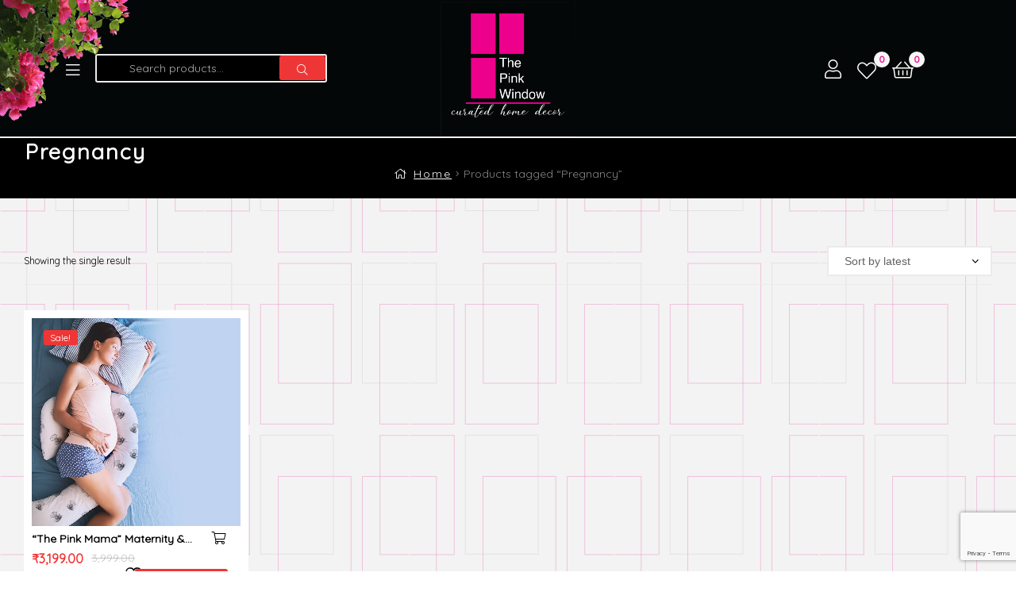

--- FILE ---
content_type: text/html; charset=UTF-8
request_url: https://thepinkwindow.com/product-tag/pregnancy/
body_size: 46795
content:
<!doctype html>
<html dir="ltr" lang="en-US" class="">
<head>
	<meta charset="UTF-8">
	<meta name="viewport" content="width=device-width, initial-scale=1, maximum-scale=2.0">
	<link rel="profile" href="//gmpg.org/xfn/11">
	<link rel="pingback" href="https://thepinkwindow.com/xmlrpc.php">
					<script>document.documentElement.className = document.documentElement.className + ' yes-js js_active js'</script>
			<title>Pregnancy - The Pink Window</title>

		<!-- All in One SEO 4.8.7 - aioseo.com -->
	<meta name="robots" content="max-image-preview:large" />
	<meta name="google-site-verification" content="sDO43dpbNjJfpgQXoeIQQwczQH-jt1VCm_sJrbZEix8" />
	<link rel="canonical" href="https://thepinkwindow.com/product-tag/pregnancy/" />
	<meta name="generator" content="All in One SEO (AIOSEO) 4.8.7" />
		<script type="application/ld+json" class="aioseo-schema">
			{"@context":"https:\/\/schema.org","@graph":[{"@type":"BreadcrumbList","@id":"https:\/\/thepinkwindow.com\/product-tag\/pregnancy\/#breadcrumblist","itemListElement":[{"@type":"ListItem","@id":"https:\/\/thepinkwindow.com#listItem","position":1,"name":"Home","item":"https:\/\/thepinkwindow.com","nextItem":{"@type":"ListItem","@id":"https:\/\/thepinkwindow.com\/shop\/#listItem","name":"Shop"}},{"@type":"ListItem","@id":"https:\/\/thepinkwindow.com\/shop\/#listItem","position":2,"name":"Shop","item":"https:\/\/thepinkwindow.com\/shop\/","nextItem":{"@type":"ListItem","@id":"https:\/\/thepinkwindow.com\/product-tag\/pregnancy\/#listItem","name":"Pregnancy"},"previousItem":{"@type":"ListItem","@id":"https:\/\/thepinkwindow.com#listItem","name":"Home"}},{"@type":"ListItem","@id":"https:\/\/thepinkwindow.com\/product-tag\/pregnancy\/#listItem","position":3,"name":"Pregnancy","previousItem":{"@type":"ListItem","@id":"https:\/\/thepinkwindow.com\/shop\/#listItem","name":"Shop"}}]},{"@type":"CollectionPage","@id":"https:\/\/thepinkwindow.com\/product-tag\/pregnancy\/#collectionpage","url":"https:\/\/thepinkwindow.com\/product-tag\/pregnancy\/","name":"Pregnancy - The Pink Window","inLanguage":"en-US","isPartOf":{"@id":"https:\/\/thepinkwindow.com\/#website"},"breadcrumb":{"@id":"https:\/\/thepinkwindow.com\/product-tag\/pregnancy\/#breadcrumblist"}},{"@type":"Organization","@id":"https:\/\/thepinkwindow.com\/#organization","name":"The Pink Window - Curated Home Decor","description":"Curated home decor","url":"https:\/\/thepinkwindow.com\/","telephone":"+919611857700","logo":{"@type":"ImageObject","url":"https:\/\/thepinkwindow.com\/wp-content\/uploads\/2020\/02\/cropped-the-pink-window-logo-with-black-bg-01-02.jpg","@id":"https:\/\/thepinkwindow.com\/product-tag\/pregnancy\/#organizationLogo","width":512,"height":512},"image":{"@id":"https:\/\/thepinkwindow.com\/product-tag\/pregnancy\/#organizationLogo"},"sameAs":["https:\/\/www.facebook.com\/share\/1B2VrktUJ1\/","https:\/\/www.instagram.com\/thepinkwindow_official?igsh=dTdud2J0MWsweWVt","https:\/\/in.pinterest.com\/Thepinkwindow\/"]},{"@type":"WebSite","@id":"https:\/\/thepinkwindow.com\/#website","url":"https:\/\/thepinkwindow.com\/","name":"The Pink Window","description":"Curated home decor","inLanguage":"en-US","publisher":{"@id":"https:\/\/thepinkwindow.com\/#organization"}}]}
		</script>
		<!-- All in One SEO -->


<!-- Google Tag Manager for WordPress by gtm4wp.com -->
<script data-cfasync="false" data-pagespeed-no-defer>
	var gtm4wp_datalayer_name = "dataLayer";
	var dataLayer = dataLayer || [];
	const gtm4wp_use_sku_instead = false;
	const gtm4wp_currency = 'INR';
	const gtm4wp_product_per_impression = 10;
	const gtm4wp_clear_ecommerce = false;
	const gtm4wp_datalayer_max_timeout = 2000;
</script>
<!-- End Google Tag Manager for WordPress by gtm4wp.com --><link rel="dns-prefetch" href="//fonts.googleapis.com">
<link rel="dns-prefetch" href="//s.w.org">

<link rel="preload" as="font" type="font/woff2" crossorigin="anonymous" href="https://thepinkwindow.com/wp-content/themes/ekommart/assets/fonts/new/Gilroy-Medium.woff2">
<link rel="preload" as="font" type="font/woff2" crossorigin="anonymous" href="https://thepinkwindow.com/wp-content/themes/ekommart/assets/fonts/new/Gilroy-Bold.woff2">
<link rel="preload" as="font" type="font/woff2" crossorigin="anonymous" href="https://thepinkwindow.com/wp-content/themes/ekommart/assets/fonts/ekommart-icon.woff2">
<!-- Google tag (gtag.js) consent mode dataLayer added by Site Kit -->
<script type="text/javascript" id="google_gtagjs-js-consent-mode-data-layer">
/* <![CDATA[ */
window.dataLayer = window.dataLayer || [];function gtag(){dataLayer.push(arguments);}
gtag('consent', 'default', {"ad_personalization":"denied","ad_storage":"denied","ad_user_data":"denied","analytics_storage":"denied","functionality_storage":"denied","security_storage":"denied","personalization_storage":"denied","region":["AT","BE","BG","CH","CY","CZ","DE","DK","EE","ES","FI","FR","GB","GR","HR","HU","IE","IS","IT","LI","LT","LU","LV","MT","NL","NO","PL","PT","RO","SE","SI","SK"],"wait_for_update":500});
window._googlesitekitConsentCategoryMap = {"statistics":["analytics_storage"],"marketing":["ad_storage","ad_user_data","ad_personalization"],"functional":["functionality_storage","security_storage"],"preferences":["personalization_storage"]};
window._googlesitekitConsents = {"ad_personalization":"denied","ad_storage":"denied","ad_user_data":"denied","analytics_storage":"denied","functionality_storage":"denied","security_storage":"denied","personalization_storage":"denied","region":["AT","BE","BG","CH","CY","CZ","DE","DK","EE","ES","FI","FR","GB","GR","HR","HU","IE","IS","IT","LI","LT","LU","LV","MT","NL","NO","PL","PT","RO","SE","SI","SK"],"wait_for_update":500};
/* ]]> */
</script>
<!-- End Google tag (gtag.js) consent mode dataLayer added by Site Kit -->
<link rel='dns-prefetch' href='//www.google.com' />
<link rel='dns-prefetch' href='//www.googletagmanager.com' />
<link rel='dns-prefetch' href='//fonts.googleapis.com' />
<link rel='preconnect' href='https://fonts.gstatic.com' crossorigin />
<link rel="alternate" type="application/rss+xml" title="The Pink Window &raquo; Feed" href="https://thepinkwindow.com/feed/" />
<link rel="alternate" type="application/rss+xml" title="The Pink Window &raquo; Comments Feed" href="https://thepinkwindow.com/comments/feed/" />
<link rel="alternate" type="application/rss+xml" title="The Pink Window &raquo; Pregnancy Tag Feed" href="https://thepinkwindow.com/product-tag/pregnancy/feed/" />
		<!-- This site uses the Google Analytics by MonsterInsights plugin v9.11.1 - Using Analytics tracking - https://www.monsterinsights.com/ -->
		<!-- Note: MonsterInsights is not currently configured on this site. The site owner needs to authenticate with Google Analytics in the MonsterInsights settings panel. -->
					<!-- No tracking code set -->
				<!-- / Google Analytics by MonsterInsights -->
		<style id='wp-img-auto-sizes-contain-inline-css' type='text/css'>
img:is([sizes=auto i],[sizes^="auto," i]){contain-intrinsic-size:3000px 1500px}
/*# sourceURL=wp-img-auto-sizes-contain-inline-css */
</style>

<link rel='stylesheet' id='partial-payment-blocks-integration-css' href='https://thepinkwindow.com/wp-content/plugins/woo-wallet/build/partial-payment/style-index.css?ver=1.5.13' type='text/css' media='all' />
<link rel='stylesheet' id='premium-addons-css' href='https://thepinkwindow.com/wp-content/plugins/premium-addons-for-elementor/assets/frontend/css/premium-addons.css?ver=4.11.40' type='text/css' media='all' />
<link rel='stylesheet' id='jkit-elements-main-css' href='https://thepinkwindow.com/wp-content/plugins/jeg-elementor-kit/assets/css/elements/main.css?ver=2.7.0' type='text/css' media='all' />
<style id='wp-emoji-styles-inline-css' type='text/css'>

	img.wp-smiley, img.emoji {
		display: inline !important;
		border: none !important;
		box-shadow: none !important;
		height: 1em !important;
		width: 1em !important;
		margin: 0 0.07em !important;
		vertical-align: -0.1em !important;
		background: none !important;
		padding: 0 !important;
	}
/*# sourceURL=wp-emoji-styles-inline-css */
</style>
<link rel='stylesheet' id='wp-block-library-css' href='https://thepinkwindow.com/wp-includes/css/dist/block-library/style.css?ver=6.9' type='text/css' media='all' />
<style id='wp-block-library-theme-inline-css' type='text/css'>
.wp-block-audio :where(figcaption){
  color:#555;
  font-size:13px;
  text-align:center;
}
.is-dark-theme .wp-block-audio :where(figcaption){
  color:#ffffffa6;
}

.wp-block-audio{
  margin:0 0 1em;
}

.wp-block-code{
  border:1px solid #ccc;
  border-radius:4px;
  font-family:Menlo,Consolas,monaco,monospace;
  padding:.8em 1em;
}

.wp-block-embed :where(figcaption){
  color:#555;
  font-size:13px;
  text-align:center;
}
.is-dark-theme .wp-block-embed :where(figcaption){
  color:#ffffffa6;
}

.wp-block-embed{
  margin:0 0 1em;
}

.blocks-gallery-caption{
  color:#555;
  font-size:13px;
  text-align:center;
}
.is-dark-theme .blocks-gallery-caption{
  color:#ffffffa6;
}

:root :where(.wp-block-image figcaption){
  color:#555;
  font-size:13px;
  text-align:center;
}
.is-dark-theme :root :where(.wp-block-image figcaption){
  color:#ffffffa6;
}

.wp-block-image{
  margin:0 0 1em;
}

.wp-block-pullquote{
  border-bottom:4px solid;
  border-top:4px solid;
  color:currentColor;
  margin-bottom:1.75em;
}
.wp-block-pullquote :where(cite),.wp-block-pullquote :where(footer),.wp-block-pullquote__citation{
  color:currentColor;
  font-size:.8125em;
  font-style:normal;
  text-transform:uppercase;
}

.wp-block-quote{
  border-left:.25em solid;
  margin:0 0 1.75em;
  padding-left:1em;
}
.wp-block-quote cite,.wp-block-quote footer{
  color:currentColor;
  font-size:.8125em;
  font-style:normal;
  position:relative;
}
.wp-block-quote:where(.has-text-align-right){
  border-left:none;
  border-right:.25em solid;
  padding-left:0;
  padding-right:1em;
}
.wp-block-quote:where(.has-text-align-center){
  border:none;
  padding-left:0;
}
.wp-block-quote.is-large,.wp-block-quote.is-style-large,.wp-block-quote:where(.is-style-plain){
  border:none;
}

.wp-block-search .wp-block-search__label{
  font-weight:700;
}

.wp-block-search__button{
  border:1px solid #ccc;
  padding:.375em .625em;
}

:where(.wp-block-group.has-background){
  padding:1.25em 2.375em;
}

.wp-block-separator.has-css-opacity{
  opacity:.4;
}

.wp-block-separator{
  border:none;
  border-bottom:2px solid;
  margin-left:auto;
  margin-right:auto;
}
.wp-block-separator.has-alpha-channel-opacity{
  opacity:1;
}
.wp-block-separator:not(.is-style-wide):not(.is-style-dots){
  width:100px;
}
.wp-block-separator.has-background:not(.is-style-dots){
  border-bottom:none;
  height:1px;
}
.wp-block-separator.has-background:not(.is-style-wide):not(.is-style-dots){
  height:2px;
}

.wp-block-table{
  margin:0 0 1em;
}
.wp-block-table td,.wp-block-table th{
  word-break:normal;
}
.wp-block-table :where(figcaption){
  color:#555;
  font-size:13px;
  text-align:center;
}
.is-dark-theme .wp-block-table :where(figcaption){
  color:#ffffffa6;
}

.wp-block-video :where(figcaption){
  color:#555;
  font-size:13px;
  text-align:center;
}
.is-dark-theme .wp-block-video :where(figcaption){
  color:#ffffffa6;
}

.wp-block-video{
  margin:0 0 1em;
}

:root :where(.wp-block-template-part.has-background){
  margin-bottom:0;
  margin-top:0;
  padding:1.25em 2.375em;
}
/*# sourceURL=/wp-includes/css/dist/block-library/theme.css */
</style>
<style id='classic-theme-styles-inline-css' type='text/css'>
/**
 * These rules are needed for backwards compatibility.
 * They should match the button element rules in the base theme.json file.
 */
.wp-block-button__link {
	color: #ffffff;
	background-color: #32373c;
	border-radius: 9999px; /* 100% causes an oval, but any explicit but really high value retains the pill shape. */

	/* This needs a low specificity so it won't override the rules from the button element if defined in theme.json. */
	box-shadow: none;
	text-decoration: none;

	/* The extra 2px are added to size solids the same as the outline versions.*/
	padding: calc(0.667em + 2px) calc(1.333em + 2px);

	font-size: 1.125em;
}

.wp-block-file__button {
	background: #32373c;
	color: #ffffff;
	text-decoration: none;
}

/*# sourceURL=/wp-includes/css/classic-themes.css */
</style>
<style id='knit-pay-payment-button-style-inline-css' type='text/css'>
.knit-pay-payment-button-form-class input{width:100%}

/*# sourceURL=https://thepinkwindow.com/wp-content/plugins/knit-pay/extensions/knit-pay-payment-button/src/build/style-index.css */
</style>
<link rel='stylesheet' id='jquery-selectBox-css' href='https://thepinkwindow.com/wp-content/plugins/yith-woocommerce-wishlist/assets/css/jquery.selectBox.css?ver=1.2.0' type='text/css' media='all' />
<link rel='stylesheet' id='woocommerce_prettyPhoto_css-css' href='//thepinkwindow.com/wp-content/plugins/woocommerce/assets/css/prettyPhoto.css?ver=3.1.6' type='text/css' media='all' />
<link rel='stylesheet' id='yith-wcwl-main-css' href='https://thepinkwindow.com/wp-content/plugins/yith-woocommerce-wishlist/assets/css/style.css?ver=4.9.0' type='text/css' media='all' />
<style id='yith-wcwl-main-inline-css' type='text/css'>
 :root { --color-add-to-wishlist-background: #333333; --color-add-to-wishlist-text: #FFFFFF; --color-add-to-wishlist-border: #333333; --color-add-to-wishlist-background-hover: #333333; --color-add-to-wishlist-text-hover: #FFFFFF; --color-add-to-wishlist-border-hover: #333333; --rounded-corners-radius: 16px; --color-add-to-cart-background: #333333; --color-add-to-cart-text: #FFFFFF; --color-add-to-cart-border: #333333; --color-add-to-cart-background-hover: #4F4F4F; --color-add-to-cart-text-hover: #FFFFFF; --color-add-to-cart-border-hover: #4F4F4F; --add-to-cart-rounded-corners-radius: 16px; --color-button-style-1-background: #333333; --color-button-style-1-text: #FFFFFF; --color-button-style-1-border: #333333; --color-button-style-1-background-hover: #4F4F4F; --color-button-style-1-text-hover: #FFFFFF; --color-button-style-1-border-hover: #4F4F4F; --color-button-style-2-background: #333333; --color-button-style-2-text: #FFFFFF; --color-button-style-2-border: #333333; --color-button-style-2-background-hover: #4F4F4F; --color-button-style-2-text-hover: #FFFFFF; --color-button-style-2-border-hover: #4F4F4F; --color-wishlist-table-background: #FFFFFF; --color-wishlist-table-text: #6d6c6c; --color-wishlist-table-border: #FFFFFF; --color-headers-background: #F4F4F4; --color-share-button-color: #FFFFFF; --color-share-button-color-hover: #FFFFFF; --color-fb-button-background: #39599E; --color-fb-button-background-hover: #595A5A; --color-tw-button-background: #45AFE2; --color-tw-button-background-hover: #595A5A; --color-pr-button-background: #AB2E31; --color-pr-button-background-hover: #595A5A; --color-em-button-background: #FBB102; --color-em-button-background-hover: #595A5A; --color-wa-button-background: #00A901; --color-wa-button-background-hover: #595A5A; --feedback-duration: 3s } 
 :root { --color-add-to-wishlist-background: #333333; --color-add-to-wishlist-text: #FFFFFF; --color-add-to-wishlist-border: #333333; --color-add-to-wishlist-background-hover: #333333; --color-add-to-wishlist-text-hover: #FFFFFF; --color-add-to-wishlist-border-hover: #333333; --rounded-corners-radius: 16px; --color-add-to-cart-background: #333333; --color-add-to-cart-text: #FFFFFF; --color-add-to-cart-border: #333333; --color-add-to-cart-background-hover: #4F4F4F; --color-add-to-cart-text-hover: #FFFFFF; --color-add-to-cart-border-hover: #4F4F4F; --add-to-cart-rounded-corners-radius: 16px; --color-button-style-1-background: #333333; --color-button-style-1-text: #FFFFFF; --color-button-style-1-border: #333333; --color-button-style-1-background-hover: #4F4F4F; --color-button-style-1-text-hover: #FFFFFF; --color-button-style-1-border-hover: #4F4F4F; --color-button-style-2-background: #333333; --color-button-style-2-text: #FFFFFF; --color-button-style-2-border: #333333; --color-button-style-2-background-hover: #4F4F4F; --color-button-style-2-text-hover: #FFFFFF; --color-button-style-2-border-hover: #4F4F4F; --color-wishlist-table-background: #FFFFFF; --color-wishlist-table-text: #6d6c6c; --color-wishlist-table-border: #FFFFFF; --color-headers-background: #F4F4F4; --color-share-button-color: #FFFFFF; --color-share-button-color-hover: #FFFFFF; --color-fb-button-background: #39599E; --color-fb-button-background-hover: #595A5A; --color-tw-button-background: #45AFE2; --color-tw-button-background-hover: #595A5A; --color-pr-button-background: #AB2E31; --color-pr-button-background-hover: #595A5A; --color-em-button-background: #FBB102; --color-em-button-background-hover: #595A5A; --color-wa-button-background: #00A901; --color-wa-button-background-hover: #595A5A; --feedback-duration: 3s } 
/*# sourceURL=yith-wcwl-main-inline-css */
</style>
<link rel='stylesheet' id='ekommart-gutenberg-blocks-css' href='https://thepinkwindow.com/wp-content/themes/ekommart/assets/css/base/gutenberg-blocks.css?ver=1.9.2' type='text/css' media='all' />
<style id='global-styles-inline-css' type='text/css'>
:root{--wp--preset--aspect-ratio--square: 1;--wp--preset--aspect-ratio--4-3: 4/3;--wp--preset--aspect-ratio--3-4: 3/4;--wp--preset--aspect-ratio--3-2: 3/2;--wp--preset--aspect-ratio--2-3: 2/3;--wp--preset--aspect-ratio--16-9: 16/9;--wp--preset--aspect-ratio--9-16: 9/16;--wp--preset--color--black: #000000;--wp--preset--color--cyan-bluish-gray: #abb8c3;--wp--preset--color--white: #ffffff;--wp--preset--color--pale-pink: #f78da7;--wp--preset--color--vivid-red: #cf2e2e;--wp--preset--color--luminous-vivid-orange: #ff6900;--wp--preset--color--luminous-vivid-amber: #fcb900;--wp--preset--color--light-green-cyan: #7bdcb5;--wp--preset--color--vivid-green-cyan: #00d084;--wp--preset--color--pale-cyan-blue: #8ed1fc;--wp--preset--color--vivid-cyan-blue: #0693e3;--wp--preset--color--vivid-purple: #9b51e0;--wp--preset--gradient--vivid-cyan-blue-to-vivid-purple: linear-gradient(135deg,rgb(6,147,227) 0%,rgb(155,81,224) 100%);--wp--preset--gradient--light-green-cyan-to-vivid-green-cyan: linear-gradient(135deg,rgb(122,220,180) 0%,rgb(0,208,130) 100%);--wp--preset--gradient--luminous-vivid-amber-to-luminous-vivid-orange: linear-gradient(135deg,rgb(252,185,0) 0%,rgb(255,105,0) 100%);--wp--preset--gradient--luminous-vivid-orange-to-vivid-red: linear-gradient(135deg,rgb(255,105,0) 0%,rgb(207,46,46) 100%);--wp--preset--gradient--very-light-gray-to-cyan-bluish-gray: linear-gradient(135deg,rgb(238,238,238) 0%,rgb(169,184,195) 100%);--wp--preset--gradient--cool-to-warm-spectrum: linear-gradient(135deg,rgb(74,234,220) 0%,rgb(151,120,209) 20%,rgb(207,42,186) 40%,rgb(238,44,130) 60%,rgb(251,105,98) 80%,rgb(254,248,76) 100%);--wp--preset--gradient--blush-light-purple: linear-gradient(135deg,rgb(255,206,236) 0%,rgb(152,150,240) 100%);--wp--preset--gradient--blush-bordeaux: linear-gradient(135deg,rgb(254,205,165) 0%,rgb(254,45,45) 50%,rgb(107,0,62) 100%);--wp--preset--gradient--luminous-dusk: linear-gradient(135deg,rgb(255,203,112) 0%,rgb(199,81,192) 50%,rgb(65,88,208) 100%);--wp--preset--gradient--pale-ocean: linear-gradient(135deg,rgb(255,245,203) 0%,rgb(182,227,212) 50%,rgb(51,167,181) 100%);--wp--preset--gradient--electric-grass: linear-gradient(135deg,rgb(202,248,128) 0%,rgb(113,206,126) 100%);--wp--preset--gradient--midnight: linear-gradient(135deg,rgb(2,3,129) 0%,rgb(40,116,252) 100%);--wp--preset--font-size--small: 14px;--wp--preset--font-size--medium: 23px;--wp--preset--font-size--large: 26px;--wp--preset--font-size--x-large: 42px;--wp--preset--font-size--normal: 16px;--wp--preset--font-size--huge: 37px;--wp--preset--spacing--20: 0.44rem;--wp--preset--spacing--30: 0.67rem;--wp--preset--spacing--40: 1rem;--wp--preset--spacing--50: 1.5rem;--wp--preset--spacing--60: 2.25rem;--wp--preset--spacing--70: 3.38rem;--wp--preset--spacing--80: 5.06rem;--wp--preset--shadow--natural: 6px 6px 9px rgba(0, 0, 0, 0.2);--wp--preset--shadow--deep: 12px 12px 50px rgba(0, 0, 0, 0.4);--wp--preset--shadow--sharp: 6px 6px 0px rgba(0, 0, 0, 0.2);--wp--preset--shadow--outlined: 6px 6px 0px -3px rgb(255, 255, 255), 6px 6px rgb(0, 0, 0);--wp--preset--shadow--crisp: 6px 6px 0px rgb(0, 0, 0);}:where(.is-layout-flex){gap: 0.5em;}:where(.is-layout-grid){gap: 0.5em;}body .is-layout-flex{display: flex;}.is-layout-flex{flex-wrap: wrap;align-items: center;}.is-layout-flex > :is(*, div){margin: 0;}body .is-layout-grid{display: grid;}.is-layout-grid > :is(*, div){margin: 0;}:where(.wp-block-columns.is-layout-flex){gap: 2em;}:where(.wp-block-columns.is-layout-grid){gap: 2em;}:where(.wp-block-post-template.is-layout-flex){gap: 1.25em;}:where(.wp-block-post-template.is-layout-grid){gap: 1.25em;}.has-black-color{color: var(--wp--preset--color--black) !important;}.has-cyan-bluish-gray-color{color: var(--wp--preset--color--cyan-bluish-gray) !important;}.has-white-color{color: var(--wp--preset--color--white) !important;}.has-pale-pink-color{color: var(--wp--preset--color--pale-pink) !important;}.has-vivid-red-color{color: var(--wp--preset--color--vivid-red) !important;}.has-luminous-vivid-orange-color{color: var(--wp--preset--color--luminous-vivid-orange) !important;}.has-luminous-vivid-amber-color{color: var(--wp--preset--color--luminous-vivid-amber) !important;}.has-light-green-cyan-color{color: var(--wp--preset--color--light-green-cyan) !important;}.has-vivid-green-cyan-color{color: var(--wp--preset--color--vivid-green-cyan) !important;}.has-pale-cyan-blue-color{color: var(--wp--preset--color--pale-cyan-blue) !important;}.has-vivid-cyan-blue-color{color: var(--wp--preset--color--vivid-cyan-blue) !important;}.has-vivid-purple-color{color: var(--wp--preset--color--vivid-purple) !important;}.has-black-background-color{background-color: var(--wp--preset--color--black) !important;}.has-cyan-bluish-gray-background-color{background-color: var(--wp--preset--color--cyan-bluish-gray) !important;}.has-white-background-color{background-color: var(--wp--preset--color--white) !important;}.has-pale-pink-background-color{background-color: var(--wp--preset--color--pale-pink) !important;}.has-vivid-red-background-color{background-color: var(--wp--preset--color--vivid-red) !important;}.has-luminous-vivid-orange-background-color{background-color: var(--wp--preset--color--luminous-vivid-orange) !important;}.has-luminous-vivid-amber-background-color{background-color: var(--wp--preset--color--luminous-vivid-amber) !important;}.has-light-green-cyan-background-color{background-color: var(--wp--preset--color--light-green-cyan) !important;}.has-vivid-green-cyan-background-color{background-color: var(--wp--preset--color--vivid-green-cyan) !important;}.has-pale-cyan-blue-background-color{background-color: var(--wp--preset--color--pale-cyan-blue) !important;}.has-vivid-cyan-blue-background-color{background-color: var(--wp--preset--color--vivid-cyan-blue) !important;}.has-vivid-purple-background-color{background-color: var(--wp--preset--color--vivid-purple) !important;}.has-black-border-color{border-color: var(--wp--preset--color--black) !important;}.has-cyan-bluish-gray-border-color{border-color: var(--wp--preset--color--cyan-bluish-gray) !important;}.has-white-border-color{border-color: var(--wp--preset--color--white) !important;}.has-pale-pink-border-color{border-color: var(--wp--preset--color--pale-pink) !important;}.has-vivid-red-border-color{border-color: var(--wp--preset--color--vivid-red) !important;}.has-luminous-vivid-orange-border-color{border-color: var(--wp--preset--color--luminous-vivid-orange) !important;}.has-luminous-vivid-amber-border-color{border-color: var(--wp--preset--color--luminous-vivid-amber) !important;}.has-light-green-cyan-border-color{border-color: var(--wp--preset--color--light-green-cyan) !important;}.has-vivid-green-cyan-border-color{border-color: var(--wp--preset--color--vivid-green-cyan) !important;}.has-pale-cyan-blue-border-color{border-color: var(--wp--preset--color--pale-cyan-blue) !important;}.has-vivid-cyan-blue-border-color{border-color: var(--wp--preset--color--vivid-cyan-blue) !important;}.has-vivid-purple-border-color{border-color: var(--wp--preset--color--vivid-purple) !important;}.has-vivid-cyan-blue-to-vivid-purple-gradient-background{background: var(--wp--preset--gradient--vivid-cyan-blue-to-vivid-purple) !important;}.has-light-green-cyan-to-vivid-green-cyan-gradient-background{background: var(--wp--preset--gradient--light-green-cyan-to-vivid-green-cyan) !important;}.has-luminous-vivid-amber-to-luminous-vivid-orange-gradient-background{background: var(--wp--preset--gradient--luminous-vivid-amber-to-luminous-vivid-orange) !important;}.has-luminous-vivid-orange-to-vivid-red-gradient-background{background: var(--wp--preset--gradient--luminous-vivid-orange-to-vivid-red) !important;}.has-very-light-gray-to-cyan-bluish-gray-gradient-background{background: var(--wp--preset--gradient--very-light-gray-to-cyan-bluish-gray) !important;}.has-cool-to-warm-spectrum-gradient-background{background: var(--wp--preset--gradient--cool-to-warm-spectrum) !important;}.has-blush-light-purple-gradient-background{background: var(--wp--preset--gradient--blush-light-purple) !important;}.has-blush-bordeaux-gradient-background{background: var(--wp--preset--gradient--blush-bordeaux) !important;}.has-luminous-dusk-gradient-background{background: var(--wp--preset--gradient--luminous-dusk) !important;}.has-pale-ocean-gradient-background{background: var(--wp--preset--gradient--pale-ocean) !important;}.has-electric-grass-gradient-background{background: var(--wp--preset--gradient--electric-grass) !important;}.has-midnight-gradient-background{background: var(--wp--preset--gradient--midnight) !important;}.has-small-font-size{font-size: var(--wp--preset--font-size--small) !important;}.has-medium-font-size{font-size: var(--wp--preset--font-size--medium) !important;}.has-large-font-size{font-size: var(--wp--preset--font-size--large) !important;}.has-x-large-font-size{font-size: var(--wp--preset--font-size--x-large) !important;}
:where(.wp-block-post-template.is-layout-flex){gap: 1.25em;}:where(.wp-block-post-template.is-layout-grid){gap: 1.25em;}
:where(.wp-block-term-template.is-layout-flex){gap: 1.25em;}:where(.wp-block-term-template.is-layout-grid){gap: 1.25em;}
:where(.wp-block-columns.is-layout-flex){gap: 2em;}:where(.wp-block-columns.is-layout-grid){gap: 2em;}
:root :where(.wp-block-pullquote){font-size: 1.5em;line-height: 1.6;}
/*# sourceURL=global-styles-inline-css */
</style>
<link rel='stylesheet' id='disable-payment-method-for-woocommerce-css' href='https://thepinkwindow.com/wp-content/plugins/disable-payment-method-for-woocommerce/public/css/style.css?ver=6.9' type='text/css' media='all' />
<link rel='stylesheet' id='topbar-css' href='https://thepinkwindow.com/wp-content/plugins/top-bar/inc/../css/topbar_style.css?ver=6.9' type='text/css' media='all' />
<link rel='stylesheet' id='cartbounty-pro-css' href='https://thepinkwindow.com/wp-content/plugins/woo-save-abandoned-carts-pro/public/css/cartbounty-pro-public.css?ver=9.7.2' type='text/css' media='all' />
<style id='woocommerce-inline-inline-css' type='text/css'>
.woocommerce form .form-row .required { visibility: visible; }
/*# sourceURL=woocommerce-inline-inline-css */
</style>
<link rel='stylesheet' id='yith-wfbt-style-css' href='https://thepinkwindow.com/wp-content/plugins/yith-woocommerce-frequently-bought-together/assets/css/yith-wfbt.css?ver=1.51.0' type='text/css' media='all' />
<style id='yith-wfbt-style-inline-css' type='text/css'>

                .yith-wfbt-submit-block .yith-wfbt-submit-button {
                        background: #222222;
                        color: #ffffff;
                }
                .yith-wfbt-submit-block .yith-wfbt-submit-button:hover {
                        background: #777777;
                        color: #ffffff;
                }
/*# sourceURL=yith-wfbt-style-inline-css */
</style>
<link rel='stylesheet' id='brands-styles-css' href='https://thepinkwindow.com/wp-content/plugins/woocommerce/assets/css/brands.css?ver=10.2.3' type='text/css' media='all' />
<link rel='stylesheet' id='elementor-icons-css' href='https://thepinkwindow.com/wp-content/plugins/elementor/assets/lib/eicons/css/elementor-icons.css?ver=5.46.0' type='text/css' media='all' />
<link rel='stylesheet' id='elementor-frontend-css' href='https://thepinkwindow.com/wp-content/plugins/elementor/assets/css/frontend.css?ver=3.34.2' type='text/css' media='all' />
<link rel='stylesheet' id='elementor-post-6386-css' href='https://thepinkwindow.com/wp-content/uploads/elementor/css/post-6386.css?ver=1768934529' type='text/css' media='all' />
<link rel='stylesheet' id='ooohboi-steroids-styles-css' href='https://thepinkwindow.com/wp-content/plugins/ooohboi-steroids-for-elementor/assets/css/main.css?ver=2.1.2126082023' type='text/css' media='all' />
<link rel='stylesheet' id='ekommart-style-css' href='https://thepinkwindow.com/wp-content/themes/ekommart/style.css?ver=1.9.2' type='text/css' media='all' />
<link rel='stylesheet' id='chaty-front-css-css' href='https://thepinkwindow.com/wp-content/plugins/chaty/css/chaty-front.min.css?ver=3.4.81699009307' type='text/css' media='all' />
<link rel='stylesheet' id='woo-wallet-style-css' href='https://thepinkwindow.com/wp-content/plugins/woo-wallet/build/frontend/main.css?ver=1.5.13' type='text/css' media='all' />
<link rel='stylesheet' id='ekommart-woocommerce-style-css' href='https://thepinkwindow.com/wp-content/themes/ekommart/assets/css/woocommerce/woocommerce.css?ver=1.9.2' type='text/css' media='all' />
<link rel='stylesheet' id='tooltipster-css' href='https://thepinkwindow.com/wp-content/themes/ekommart/assets/css/libs/tooltipster.bundle.min.css?ver=1.9.2' type='text/css' media='all' />
<link rel='stylesheet' id='ekommart-child-style-css' href='https://thepinkwindow.com/wp-content/themes/ekommart-child/style.css?ver=1.9.2' type='text/css' media='all' />
<link rel='stylesheet' id='font-awesome-css' href='https://thepinkwindow.com/wp-content/plugins/elementor/assets/lib/font-awesome/css/font-awesome.css?ver=4.7.0' type='text/css' media='all' />
<style id='font-awesome-inline-css' type='text/css'>
[data-font="FontAwesome"]:before {font-family: 'FontAwesome' !important;content: attr(data-icon) !important;speak: none !important;font-weight: normal !important;font-variant: normal !important;text-transform: none !important;line-height: 1 !important;font-style: normal !important;-webkit-font-smoothing: antialiased !important;-moz-osx-font-smoothing: grayscale !important;}
/*# sourceURL=font-awesome-inline-css */
</style>
<link rel='stylesheet' id='popupaoc-public-style-css' href='https://thepinkwindow.com/wp-content/plugins/popup-anything-on-click/assets/css/popupaoc-public.css?ver=2.8.9' type='text/css' media='all' />
<link rel='stylesheet' id='ekit-widget-styles-css' href='https://thepinkwindow.com/wp-content/plugins/elementskit-lite/widgets/init/assets/css/widget-styles.css?ver=3.7.3' type='text/css' media='all' />
<link rel='stylesheet' id='ekit-responsive-css' href='https://thepinkwindow.com/wp-content/plugins/elementskit-lite/widgets/init/assets/css/responsive.css?ver=3.7.3' type='text/css' media='all' />
<link rel="preload" as="style" href="https://fonts.googleapis.com/css?family=Quicksand&#038;display=swap&#038;ver=1729594610" /><link rel="stylesheet" href="https://fonts.googleapis.com/css?family=Quicksand&#038;display=swap&#038;ver=1729594610" media="print" onload="this.media='all'"><noscript><link rel="stylesheet" href="https://fonts.googleapis.com/css?family=Quicksand&#038;display=swap&#038;ver=1729594610" /></noscript><link rel='stylesheet' id='ekommart-inline-css-css' href='https://thepinkwindow.com/wp-content/uploads/ekommart/css/ekommart-inline.css' type='text/css' media='all' />
<script type="text/javascript" id="jquery-core-js-extra">
/* <![CDATA[ */
var knit_pay_payment_button_ajax_object = {"ajaxurl":"https://thepinkwindow.com/wp-admin/admin-ajax.php","loading_icon":"https://thepinkwindow.com/wp-content/plugins/knit-pay/images/loading.gif"};
//# sourceURL=jquery-core-js-extra
/* ]]> */
</script>
<script type="text/javascript" src="https://thepinkwindow.com/wp-includes/js/jquery/jquery.js?ver=3.7.1" id="jquery-core-js"></script>
<script type="text/javascript" src="https://thepinkwindow.com/wp-includes/js/jquery/jquery-migrate.js?ver=3.4.1" id="jquery-migrate-js"></script>
<script type="text/javascript" id="jquery-js-after">
/* <![CDATA[ */
if (typeof (window.wpfReadyList) == "undefined") {
			var v = jQuery.fn.jquery;
			if (v && parseInt(v) >= 3 && window.self === window.top) {
				var readyList=[];
				window.originalReadyMethod = jQuery.fn.ready;
				jQuery.fn.ready = function(){
					if(arguments.length && arguments.length > 0 && typeof arguments[0] === "function") {
						readyList.push({"c": this, "a": arguments});
					}
					return window.originalReadyMethod.apply( this, arguments );
				};
				window.wpfReadyList = readyList;
			}}
//# sourceURL=jquery-js-after
/* ]]> */
</script>
<script type="text/javascript" src="https://thepinkwindow.com/wp-content/plugins/knit-pay/extensions/knit-pay-payment-button/src/build/script.js?ver=31d6cfe0d16ae931b73c" id="knit-pay-payment-button-script-js"></script>
<script type="text/javascript" src="https://thepinkwindow.com/wp-content/plugins/disable-payment-method-for-woocommerce/public/js/disable-payment-method.js?ver=1.1.9.29" id="disable-payment-method-for-woocommerce-js"></script>
<script type="text/javascript" id="topbar_frontjs-js-extra">
/* <![CDATA[ */
var tpbr_settings = {"fixed":"","user_who":"notloggedin","guests_or_users":"all","message":"Welcome to our website!","status":"","yn_button":"","color":null,"button_text":"","button_url":"","button_behavior":"","is_admin_bar":"no","detect_sticky":""};
//# sourceURL=topbar_frontjs-js-extra
/* ]]> */
</script>
<script type="text/javascript" src="https://thepinkwindow.com/wp-content/plugins/top-bar/inc/../js/tpbr_front.min.js?ver=6.9" id="topbar_frontjs-js"></script>
<script type="text/javascript" src="https://www.google.com/recaptcha/api.js?render=6Lcsd64oAAAAAEw5QzVpkO-6CAv3lrHP-i85-Dz8&amp;ver=9.7.2" id="cartbounty-pro-recaptchav3-js"></script>
<script type="text/javascript" id="cartbounty-pro-early-capture-js-extra">
/* <![CDATA[ */
var cartbounty_ec = {"hours":"1","is_user_logged_in":"","recaptcha_enabled":"1","recaptcha_site_key":"6Lcsd64oAAAAAEw5QzVpkO-6CAv3lrHP-i85-Dz8","mandatory_input":"1","phone_validation":"^[+0-9\\s]\\s?\\d[0-9\\s-.]{6,30}$","style":"2","language":"en_US","ajaxurl":"https://thepinkwindow.com/wp-admin/admin-ajax.php"};
//# sourceURL=cartbounty-pro-early-capture-js-extra
/* ]]> */
</script>
<script type="text/javascript" src="https://thepinkwindow.com/wp-content/plugins/woo-save-abandoned-carts-pro/public/js/cartbounty-pro-public-early-capture.js?ver=9.7.2" id="cartbounty-pro-early-capture-js"></script>
<script type="text/javascript" src="https://thepinkwindow.com/wp-content/plugins/woocommerce/assets/js/jquery-blockui/jquery.blockUI.js?ver=2.7.0-wc.10.2.3" id="jquery-blockui-js" data-wp-strategy="defer"></script>
<script type="text/javascript" id="wc-add-to-cart-js-extra">
/* <![CDATA[ */
var wc_add_to_cart_params = {"ajax_url":"/wp-admin/admin-ajax.php","wc_ajax_url":"/?wc-ajax=%%endpoint%%","i18n_view_cart":"View cart","cart_url":"https://thepinkwindow.com/cart/","is_cart":"","cart_redirect_after_add":"no"};
//# sourceURL=wc-add-to-cart-js-extra
/* ]]> */
</script>
<script type="text/javascript" src="https://thepinkwindow.com/wp-content/plugins/woocommerce/assets/js/frontend/add-to-cart.js?ver=10.2.3" id="wc-add-to-cart-js" defer="defer" data-wp-strategy="defer"></script>
<script type="text/javascript" src="https://thepinkwindow.com/wp-content/plugins/woocommerce/assets/js/js-cookie/js.cookie.js?ver=2.1.4-wc.10.2.3" id="js-cookie-js" data-wp-strategy="defer"></script>

<!-- Google tag (gtag.js) snippet added by Site Kit -->
<!-- Google Analytics snippet added by Site Kit -->
<script type="text/javascript" src="https://www.googletagmanager.com/gtag/js?id=GT-PZX62MK" id="google_gtagjs-js" async></script>
<script type="text/javascript" id="google_gtagjs-js-after">
/* <![CDATA[ */
window.dataLayer = window.dataLayer || [];function gtag(){dataLayer.push(arguments);}
gtag("set","linker",{"domains":["thepinkwindow.com"]});
gtag("js", new Date());
gtag("set", "developer_id.dZTNiMT", true);
gtag("config", "GT-PZX62MK");
 window._googlesitekit = window._googlesitekit || {}; window._googlesitekit.throttledEvents = []; window._googlesitekit.gtagEvent = (name, data) => { var key = JSON.stringify( { name, data } ); if ( !! window._googlesitekit.throttledEvents[ key ] ) { return; } window._googlesitekit.throttledEvents[ key ] = true; setTimeout( () => { delete window._googlesitekit.throttledEvents[ key ]; }, 5 ); gtag( "event", name, { ...data, event_source: "site-kit" } ); }; 
//# sourceURL=google_gtagjs-js-after
/* ]]> */
</script>
<link rel="https://api.w.org/" href="https://thepinkwindow.com/wp-json/" /><link rel="alternate" title="JSON" type="application/json" href="https://thepinkwindow.com/wp-json/wp/v2/product_tag/563" /><link rel="EditURI" type="application/rsd+xml" title="RSD" href="https://thepinkwindow.com/xmlrpc.php?rsd" />
<meta name="generator" content="WordPress 6.9" />
<meta name="generator" content="WooCommerce 10.2.3" />
<meta name="generator" content="Redux 4.5.8" /><!-- start Simple Custom CSS and JS -->
<style type="text/css">
.paoc-credit-wrp .paoc-credit-inr-wrp {
    display: none !important;
    padding: 3px 6px;
    background-color: #fff;
    border-radius: 3px;
    box-shadow: 0 0 0px 2px #d5d5d5;
}

.paoc-padding-20 {
    padding: 0px;
}

.countdown {
    font-size: 15px;
    font-weight: bold;
    margin: 0px 0;
    background: #000000;
    padding: 5px;
    color: #fff;
    display: none !important;
}

.popuptext{
	background:red;
}

.paoc-popup-margin {
    margin-bottom: 0px;
}

.paoc-popup .paoc-popup-margin:last-child {
    margin-bottom: 0;
    padding: 10px;
}

.paoc-popup-mheading {
    font-size: 26px;
    color: #ffffff;
    line-height: normal;
    font-weight: 700;
    position: absolute;
    bottom: 28%;
    left: 3%;
    background: #D6737A;
    padding: 0 7px;
    border-radius: 5px;
}

.countdown {
    font-size: 15px;
    font-weight: bold;
    margin: 0px 0;
    background: #000000;
    padding: 5px;
    color: #fff;
}
   
  .timer {
    background-color: #EC008C;
    color: #fff;
    padding: 5px 10px;
    display: inline-block;
    border-radius: 5px;
}


    .message {
      margin-top: 0px;
      font-size: 1.2em;
      color: #007b00;
    }</style>
<!-- end Simple Custom CSS and JS -->
<!-- start Simple Custom CSS and JS -->
<style type="text/css">
#content > div:nth-child(1) > div:nth-child(1) > div:nth-child(1) {
line-height : 5px;
width : 50px;
max-width : 50px;
max-height : 50px;
color : rgb(119, 34, 34);
border-top-color : rgba(0, 0, 0, 0);
border-right-color : rgba(0, 0, 0, 0);
border-bottom-color : rgba(0, 0, 0, 0);
border-left-color : rgba(0, 0, 0, 0);
box-shadow : rgba(0, 0, 0, 0) 0px 0px 0px;
}
#content > div:nth-child(1) > div:nth-child(1) > div:nth-child(1) > div:nth-child(2) {
width : 500px;
max-width : 500px;
font-size : 11px;
line-height : 34px;
max-height : 34px;
border-top-color : rgb(136, 83, 83);
border-right-color : rgb(136, 83, 83);
border-bottom-color : rgb(136, 83, 83);
border-left-color : rgb(136, 83, 83);
letter-spacing : 0px;
margin-top : 0px;
}
#content > div:nth-child(1) > div:nth-child(1) > div:nth-child(1) > svg:nth-child(1) {
width : 25px;
max-width : 25px;
height : 25px;
max-height : 25px;
margin-top : -10px;
}
#content > div:nth-child(1) > div:nth-child(1) > div:nth-child(1) > div:nth-child(2) > a:nth-child(1) {
line-height : 0px;
font-size : 12px;
width : 500px;
max-width : 500px;
}</style>
<!-- end Simple Custom CSS and JS -->
<!-- start Simple Custom CSS and JS -->
<style type="text/css">
/* Woocommerce  account content */
.e-my-account-tab .woocommerce-MyAccount-content{
	margin-top:-385px;
}

/* Link */
.woo-wallet-sidebar .woo-wallet-sidebar-heading a{
	color:#ec008c !important;
}

/* Dashicons plus alt */
.woo-wallet-sidebar a .dashicons-plus-alt{
	color:#ec008c;
}

/* Paragraph */
.woo-wallet-sidebar a p{
	color:#ec008c;
}

/* Dashicons randomize */
.woo-wallet-sidebar a .dashicons-randomize{
	color:#ec008c;
}

/* Dashicons list view */
.woo-wallet-sidebar a .dashicons-list-view{
	color:#ec008c;
}

/* Span Tag */
#woo_wallet_transfer_form .woo-wallet-field-container > span > span > span{
	background-color:#ffffff;
}

/* Label */
#woo_wallet_transfer_form label{
	font-weight:500;
	color:#282828;
	padding-top:10px;
	padding-bottom:10px;
}

/* Paragraph */
#woo_wallet_transfer_form p{
	padding-top:10px;
}

/* 1023px and smaller screen sizes */
@media (max-width:1023px){

	/* Woocommerce  account content */
	.e-my-account-tab .woocommerce-MyAccount-content{
		margin-top:-20px;
	}
	
}

/* 640px and smaller screen sizes */
@media (max-width:640px){

	/* Woocommerce  account content */
	.e-my-account-tab .woocommerce-MyAccount-content{
		margin-top:-10px;
	}
	
	/* Heading */
	.tabs a h3{
		font-size:10px !important;
	}
	
}




/* FOR TOPUP SECTION */
/* Woocommerce  account content */
.e-my-account-tab .woocommerce-MyAccount-content{
	margin-top:-385px;
}

/* Label */
.e-my-account-tab form label{
	font-weight:500;
	color:#0f0f0f;
	
}

/* 1023px and smaller screen sizes */
@media (max-width:1023px){

	/* Woocommerce  account content */
	.e-my-account-tab .woocommerce-MyAccount-content{
		margin-top:-20px;
	}
	
}

/* 640px and smaller screen sizes */
@media (max-width:640px){

	/* Woocommerce  account content */
	.e-my-account-tab .woocommerce-MyAccount-content{
		margin-top:-10px;
	}
	
	/* Heading */
	.tabs a h3{
		font-size:10px !important;
	}
	
}


/*FOR TRANSECTION SECTION */
/* Woocommerce  account content */
.e-my-account-tab .woocommerce-MyAccount-content{
	margin-top:-385px;
}

/* Sorting asc */
#wc-wallet-transaction-details tr .sorting_asc{
	text-align:center;
}

/* Th */
#wc-wallet-transaction-details tr th{
	text-align:center;
}

/* Select */
.e-my-account-tab div select{
	font-weight:500;
	color:#303030 !important;
}

/* Paragraph */
.e-my-account-tab p{
	font-weight:500;
	color:#232323 !important;
	
}

/* 1023px and smaller screen sizes */
@media (max-width:1023px){

	/* Woocommerce  account content */
	.e-my-account-tab .woocommerce-MyAccount-content{
		margin-top:-20px;
	}
	
}

/* 640px and smaller screen sizes */
@media (max-width:640px){

	/* Woocommerce  account content */
	.e-my-account-tab .woocommerce-MyAccount-content{
		margin-top:-10px;
	}
	
	/* Heading */
	.tabs a h3{
		font-size:10px !important;
	}
	
}








/* Woocommerce  account content */
.e-my-account-tab .woocommerce-MyAccount-content{
	margin-top:-385px;
}

/* List Item */
span ul li{
	background-color:#111111 !important;
	
}

/* 1023px and smaller screen sizes */
@media (max-width:1023px){

	/* Woocommerce  account content */
	.e-my-account-tab .woocommerce-MyAccount-content{
		margin-top:-20px;
	}
	
}

/* 640px and smaller screen sizes */
@media (max-width:640px){

	/* Woocommerce  account content */
	.e-my-account-tab .woocommerce-MyAccount-content{
		margin-top:-10px;
	}
	
	/* Heading */
	.tabs a h3{
		font-size:10px !important;
	}
	
}



/* FOR BALANCE AND TRANSACTIONS */
/* Woocommerce  account content */
.e-my-account-tab .woocommerce-MyAccount-content{
	margin-top:-385px;
}

/* Small Tag */
.woo-wallet-transactions-items li small{
	font-size:12px;
	font-weight:500;
	color:#2d2d2d;
}

/* 1023px and smaller screen sizes */
@media (max-width:1023px){

	/* Woocommerce  account content */
	.e-my-account-tab .woocommerce-MyAccount-content{
		margin-top:-20px;
	}
	
}

/* 640px and smaller screen sizes */
@media (max-width:640px){

	/* Woocommerce  account content */
	.e-my-account-tab .woocommerce-MyAccount-content{
		margin-top:-10px;
	}
	
	/* Heading */
	.tabs a h3{
		font-size:10px !important;
	}
	
}</style>
<!-- end Simple Custom CSS and JS -->
<!-- start Simple Custom CSS and JS -->
<style type="text/css">
/* Cart Price was showing so i hide it */

/* Bdi */
.header-main .header-right bdi{
	display:none;
}

</style>
<!-- end Simple Custom CSS and JS -->
<!-- start Simple Custom CSS and JS -->
<style type="text/css">
/* Product block */
#page #content .col-full #primary #main .products .product .product-block{
	padding-left:10px !important;
}

/* Product block */
.products .product .product-block{
	padding-right:10px !important;
	padding-top:10px !important;
	padding-bottom:30px !important;
}

/* Clickable */
#wpfBlock_5 .wpfFilterTitle .wfpClickable{
	color:#ffffff;
}

/* Clickable */
#wpfBlock_6 .wpfFilterTitle .wfpClickable{
	color:#ffffff;
}

/* Clickable */
#wpfBlock_7 .wpfFilterTitle .wfpClickable{
	color:#ffffff;
}

/* Clickable */
#wpfBlock_8 .wpfFilterTitle .wfpClickable{
	color:#ffffff;
}

#wpfBlock_6 .wpfLiLabel label{
	background-color:#ffffff;
}

#wpfBlock_6 .wpfFilterTitle i{
	color:#ffffff;
}

/* Font Icon */
#wpfBlock_5 .wpfFilterTitle i{
	color:#ffffff;
}

/* Font Icon */
#wpfBlock_7 .wpfFilterTitle i{
	color:#ffffff;
}

/* Font Icon */
#wpfBlock_8 .wpfFilterTitle i{
	color:#ffffff;
}

#wpfBlock_5 .wpfLiLabel label{
	margin-left:0px;
	color:#ffffff;
}

#wpfBlock_8 .wpfLiLabel label{
	background-color:#ffffff;
}

/* Label */
#wpfBlock_7 .wpfLiLabel label{
	background-color:#ffffff;
}

/* Filter tax name wrapper */
#wpfBlock_5 li .wpfFilterTaxNameWrapper{
	color:#ffffff;
}

/* Count */
#wpfBlock_5 li .wpfCount{
	color:#bababa;
}

/* Filter tax name wrapper */
#wpfBlock_6 li .wpfFilterTaxNameWrapper{
	color:#ffffff;
}

/* Count */
#wpfBlock_6 li .wpfCount{
	color:#bababa;
}

/* Count */
#wpfBlock_7 li .wpfCount{
	color:#bababa;
}

/* Filter tax name wrapper */
#wpfBlock_7 li .wpfFilterTaxNameWrapper{
	color:#ffffff;
}

/* Filter tax name wrapper */
#wpfBlock_8 li .wpfFilterTaxNameWrapper{
	color:#ffffff;
}

/* Select */
#wpfBlock_5 .wpfCheckboxHier select{
	border-top-left-radius:10px;
	border-top-right-radius:10px;
	border-bottom-left-radius:10px;
	border-bottom-right-radius:10px;
}

#ekommart-canvas-filter .filter-close{
	color:#ffffff;
}

#wpfBlock_9 .wpfFilterTitle .wfpClickable{
	color:#ffffff;
}

/* Font Icon */
#wpfBlock_9 .wpfFilterTitle i{
	color:#ffffff;
}

/* Font Icon */
#wpfBlock_10 .wpfFilterTitle i{
	color:#ffffff;
}

/* Clickable */
#wpfBlock_10 .wpfFilterTitle .wfpClickable{
	color:#ffffff;
}

/* Filter tax name wrapper */
#wpfBlock_9 li .wpfFilterTaxNameWrapper{
	color:#ffffff;
}

/* Filter tax name wrapper */
#wpfBlock_10 li .wpfFilterTaxNameWrapper{
	color:#ffffff;
}

#wpfBlock_9 .wpfLiLabel label{
	background-color:#ffffff;
}

/* Label */
#wpfBlock_10 .wpfLiLabel label{
	background-color:#ffffff;
}

</style>
<!-- end Simple Custom CSS and JS -->
<!-- start Simple Custom CSS and JS -->
<style type="text/css">
.header-top{
	display: none !important;
}
.header-sticky .site-branding {
	min-width: 60px !important;
}
.site-branding img {
	padding-top: 2px;
	width: 170px !important;
}
@media only screen and (max-width: 600px) {
	.site-branding img {
	width: 80px !important;
}
	.product-style-3 ul.products li.product {
    margin: 0;
    text-align: left;
    margin-bottom: 10px;
    width: 50%;
}
	ul.wishlist_table.mobile > li {
		display: inline-flex;
	}
	ul.wishlist_table.mobile .item-wrapper .product-thumbnail img {
    margin: auto;
    width: 190px;
}
	
}
.count {
	background-color:#ed008c !important;
}
.site {
	background-color: #f3f3f3;
}

.wishlistcom>div>.compare{
	display: inline-block !important;
	margin-top:5px !important;
}



.header-sticky .site-branding a img {
	 width: 120px;
	
}


.site-header-wishlist .header-wishlist i {
	color: white !important;
}
.site-header-search > a i {
	color: white;
}
.site-header-account > a i {
	color: white;
}
.site-header-cart .cart-contents::before {
	color: white;
}
.header-container {
	background-color: #040707;
}
.header-sticky {
	background-color: #040707 !important;
}
.container {
    margin-left: 0;
    margin-right: 0;
    padding-left: 15px;
    padding-right: 15px;
    width: 100%;
    max-width: 100%;
}
.deal-topbar-wrap {
	
	color: #000;
}
.ekommart-deal-topbar {
	background-color: white;
	padding: 3px;
    max-height: 42px;
}
.deal-topbar-text {
    font-size: 15px;
    font-weight: 700;
}
.deal-time-count .countdown-item {
    margin-right: 10px;
    border-width: 2px;
    border-color: rgba(255, 255, 255, 0.2);
    border-style: solid;
    border-radius: 4px;
    line-height: 1;
    padding: 1px;
    min-width: 60px;
    text-align: center;
}
.deal-time-count .countdown-item {
	border-color: black;
}
.main-navigation ul > li.menu-item > a, .main-navigation ul.nav-menu > li.menu-item > a {
	text-transform: uppercase;
	font-size: 15px;
}
.product-style-1 ul.products li.product .product-block {
	border-color: #EC008C;
	margin-left: 6px;
    margin-right: 6px;
}
.menu-mobile-nav-button {
	color: white;
}
.main-navigation ul > li.menu-item > a, .main-navigation ul.nav-menu > li.menu-item > a {
	
	color: white;
}
.count {
    background-color: #f6f6f6 !important;
    color: #EC008C !important;
}

.mobile-nav-active #page {
    margin-left: 211px;
    margin-right: -211px;
}
.ekommart-mobile-nav {
	width: 210px;
	background-color: #0000009c;
}

@keyframes yourAnimation{
    0%{
        transform: translateX(80%);
        }
    50%{
        transform: translateX(0%);
        }
    100%{
        transform: translateX(-80%);
        }
}

.deal-topbar-wrap{
    animation: yourAnimation 10s infinite 0s linear;
}

.post-style-1 .post-inner:hover .entry-meta, .post-style-3 .post-inner:hover .entry-meta, .elementor-widget-ekommart-product-categories .product-cat:hover .cat-total, .product-cat-style-3 .cat-total, .time-sale .ekommart-countdown .countdown-item .countdown-digits, .animated-slide-column:after, .elementor-element.elementor-button-primary .elementor-button, .elementor-view-stacked .elementor-icon {
    background-color: #ec008cb3;
}
.product-item-search .amount {
    font-weight: 700;
    font-size: 14px;
    display: none;
}
.product-item-search .product-link img {
    width: 90px;
    margin-right: 15px;
    display: none;
}
.site-search-popup {
	width: 37vw;
   height: 15vh;
    top: 85px;
    left: 20px;
}
.site-search-popup .site-search-popup-wrap .site-search .widget {
    margin-bottom: 0;
    padding-top: 0px;
}
.ekommart-icon-times-circle:before {
    content: "";
    margin-top: -60px;
}
.site-search-popup .site-search-popup-wrap .site-search {
	
    max-width: 600px;
    width: 85%;
}
.site-search-popup .site-search-popup-wrap {
	
	height: 100%;
}
.deal-topbar-wrap {
	display: -webkit-inline-box !important;
}
@media (min-width: 768px){
.product-style-3 ul.products li.product .group-action {
     bottom: 0px;
    right: 0px !important;
    width: 100%;
    opacity: 0;
    height: 100%;
   background: #00000059;
	display:none;
	}}
@media (min-width: 768px)
{
	.product-style-3 ul.products li.product .shop-action {
		padding: 10px;
	}
}
@media (min-width: 1024px){
	.header-10 .header-main {
		
		background-image: url(https://thepinkwindow.com/wp-content/uploads/2020/02/corner-flowers.png.webp);
    background-repeat: no-repeat;
    background-size: contain;
		padding-bottom: 0px;
    padding-top: 0px;
	}
	}
.main-navigation ul > li.menu-item > a, .main-navigation ul.nav-menu > li.menu-item > a {
    color: white;
    padding-top: 7px;
    padding-bottom: 7px;
}
.product-cat-style-1 .cat-total {
    margin-left: 40px;
    margin-right: 40px;
    display: none;
}

.stock.in-stock {
    color: #0f834d;
    display: none;
}
.ekommart-sticky-add-to-cart {
	display: none !important;
}
.site-header-cart-side .cart-side-title {
	text-transform: capitalize;
}

@media only screen and (max-width: 600px) {
.site-search {
    font-size: 0.875em;
    clear: both;
    display: block;
}
	.site-search-popup {
   
    width: 100vw;
    height: 100vh;
    top: 0;
		left: 0;
		
	}
	
}
a.add_to_wishlist >
span {
	
	display:none;
}

ul.products li.product .product-block, ul.products .wc-block-grid__product .product-block, .wc-block-grid__products li.product .product-block, .wc-block-grid__products .wc-block-grid__product .product-block {
    position: relative;
    -webkit-transition: all 0.4s ease-in-out;
    transition: all 0.4s ease-in-out;
    height: 100%;
    background: white !important;
    padding: 3px;
}
.ekommart-breadcrumb .breadcrumb-heading, .ekommart-breadcrumb a {
    color: #FFF;
    letter-spacing: 2px;
}
.site-content {
    background-image: url(https://thepinkwindow.com/wp-content/uploads/2020/02/TPW-background-pattern.png.webp);
    outline: none;
	
}
@media only screen and (max-width: 600px) {
.site-header-cart.header-cart-mobile {
    padding-right: 15px;
    display: inline-flex;
}
.site-header-cart > a{
	margin-top: -8px;
}
.site-header-search > a {
    white-space: nowrap;
    display: block;
    padding-left: 20px;
}
	.site-branding img {
		margin-left: 20px;
	}
	.shop-action .yith-wcwl-add-to-wishlist > div {
    position: relative;
    display: none;
}
	

}
.yith-wcwl-add-to-wishlist .feedback .yith-wcwl-icon {
    
    color: #ec008c;
    visibility: visible !important;
	float: right;
    margin-right: 19px;
   margin-top: -7px;
}
.hidden-title-form button i, .wishlist-title a.show-title-form i, .wishlist_manage_table tfoot a.create-new-wishlist i, .wishlist_manage_table tfoot button.submit-wishlist-changes i, .wishlist_table .add_to_cart.button i, .wishlist_table .ask-an-estimate-button i, .yith-wcwl-add-button>a i, .yith-wcwl-wishlist-new button i, .yith-wcwl-wishlist-search-form button.wishlist-search-button i {
    margin-right: 19px;
    float: right;
	margin-top:-7px;
}

.product-style-3 ul.products li.product a[class*="product_type_"] {
    display: block;
    position: relative;
    float: right;
    font-size: 0;
    margin-right: 10px;
    width: 36px;
    height: 20px;
    /* border-radius: 50%; */
    background-color: #fff0;
    border: none;
}

.product-style-3 ul.products li.product a[class*="product_type_"]:hover {
	 background-color: #fff0;
	
}
.product-style-3 ul.products li.product a[class*="product_type_"]:before {
	
	color:#000 !important;
}

@media only screen and (max-width: 600px) {

	.hidden-title-form button i, .wishlist-title a.show-title-form i, .wishlist_manage_table tfoot a.create-new-wishlist i, .wishlist_manage_table tfoot button.submit-wishlist-changes i, .wishlist_table .add_to_cart.button i, .wishlist_table .ask-an-estimate-button i, .yith-wcwl-add-button>a i, .yith-wcwl-wishlist-new button i, .yith-wcwl-wishlist-search-form button.wishlist-search-button i {
    margin-right: 20px;
    float: right;
    margin-top: -16px;
}
	.yith-wcwl-add-to-wishlist .feedback .yith-wcwl-icon {
    
    color: #ec008c;
    visibility: visible !important;
	float: right;
    margin-right: 20px;
   margin-top: -16px;
}


}





.product-cat-style-1 .cat-title {
    position: initial;
    left: 40px;
    right: 40px;
    bottom: 0;
	margin-top: -5px;
}
.product-cat{
	background: white;
    padding: 5px;
}
@media (max-width: 1023px){
.site-branding {
    padding-top: 0.1rem;
    padding-bottom: 0.1rem;
}
	
	
}
.yith-wcwl-wishlistaddedbrowse{
	visibility: hidden;
	height: 0px !important;
}
.yith-wcwl-add-to-wishlist > a{
	display:none !important;
}
.feedback{
	visibility: hidden;
}

.product-style-3 ul.products li.product .price {
    -webkit-box-pack: start;
    -webkit-justify-content: flex-start;
    justify-content: flex-start;
    margin-top: -25px;
    float: left;
}



.gridlist-toggle {
    margin-right: 10px;
    display: none !important;
}
.product-list .posted-in {
    margin-bottom: 9px;
    display: none;
}
.short-description{
	display: none;
}
.filter-close:after {
	display:none
}
.woocommerce-breadcrumb {
    color: #888;
    padding-bottom: 20px;
}
.ekommart-breadcrumb {
	padding: 5px;
	background-color: #000000;
	border-top: 1px solid white;
	margin: 0;
}
.breadcrumb-heading{
	font-size: 27px;
    margin: 5px;
}
.woocommerce-form-coupon-toggle{
	display:none;
}
.woocommerce-info{
	background-color:black;
}
@media only screen and (max-width: 600px){
ul.wishlist_table.mobile > li {
    display: inline-block;
	width: 49%;
    background-color: white;
    padding: 15px;
	}
	
	ul.wishlist_table.mobile .additional-info-wrapper {
    margin-bottom: 0em;
}
	
	
	ul.wishlist_table.mobile .product-add-to-cart a.button {
    padding: 0.6180469716em 1.41575em !important;
    display: block !important;
}
	.wishlist_table.images_grid li .item-details table.item-details-table td.label, .wishlist_table.mobile li .item-details table.item-details-table td.label, .wishlist_table.mobile li table.additional-info td.label, .wishlist_table.modern_grid li .item-details table.item-details-table td.label {
    text-align: left;
    font-weight: 700;
    width: 40%;
    display: none;
}
	
	.wishlist_table.images_grid li .item-details table.item-details-table td.value, .wishlist_table.mobile li .item-details table.item-details-table td.value, .wishlist_table.mobile li table.additional-info td.value, .wishlist_table.modern_grid li .item-details table.item-details-table td.value {
    text-align: center;
    font-size: 25px !important;
}
	
	ul.wishlist_table.mobile .item-wrapper .product-name {
    margin-bottom: 0em;
}
	
	
}
.wishlistcom>div>.compare {
	display: none !important;
}
ul.wishlist_table.mobile .item-wrapper .product-name h3:before {
	display:none;
}
ul.wishlist_table.mobile .item-wrapper .product-name h3 {
    font-size: 14px;
    text-align: center;
}
.widget {
    margin: 0 0 3.706325903em;
    padding-top: 30px;
}

.ekommart-sorting {
    margin-bottom: 2.617924em;
    padding-top: 30px;
}
.wishlist-title-container{
	padding-top:30px;
}
.woocommerce-notices-wrapper{
	padding-top:30px;
}
.hide-up {
    max-height: 0;
    overflow-y: visible;
    padding: 0;
    display: none;
}
.woocommerce-message{
	background-color: #000;
}
.yith-wcwl-add-to-wishlist {
    margin-top: 10px;
    height: 5px !important;
}
.cart-collaterals {
	margin-bottom: 30px !important;
}
@media (min-width: 768px){
table.cart td.product-remove {
    display: table-cell;
    padding: 1.618em 1.618em 1.618em 17px;
    border: 0;
    width: 5%;
	}}
table.cart .cart_item {
    margin-bottom: 1em;
    border-bottom: 1px solid;
    border-bottom-color: #1e1e1e;
    background-color: white;
}
@media only screen and (max-width: 600px){
table.shop_table_responsive tr td {
    
    text-align: right;
    margin-right: 21px;
	}

	.site-search-popup {
		background-color: #fff0;
	}
.site-search-popup .site-search-popup-wrap {
    height: 31%;
}
	.site-search-popup-close {
    top: 108px !important;
}
}
table.wishlist_table tbody tr {
    border-bottom-width: 1px;
    border-bottom-style: solid;
    border-color: #1e1e1e;
    background-color: white;
}
.cart_totals {
	background-color:white;
}
table.cart th {
   
    color: white !important;
    }
table.cart thead {
   
    background: #040707 !important;
    
}
.filter-toggle {
	display: block !important;
}
.ekommart-sidebar-left .widget-area {
   
    display: none;
}
.ekommart-sidebar-left .content-area {
    width: 100%; 
}
@media (min-width: 768px){
ul.products.columns-3 li.product {
    -webkit-box-flex: 0;
    -webkit-flex: 0 0 33.3333333333%;
    /* flex: 0 0 33.3333333333%; */
    max-width: 25%;
	}}
.site-search-popup {
	background-color: #fff0;
}
.site-search-popup .site-search-popup-wrap .site-search-popup-close i {
    color: #fff;
}
.elementor-widget-ekommart-product-categories .product-cat:hover .cat-image img {
    -webkit-transform: scale(1.0) rotate(
0deg
);
    -ms-transform: scale(1.1) rotate(2deg);
    transform: scale(1) rotate(
0deg
);
}
.product-cat-style-1 .cat-title {
    padding: 0px;
    margin-top: -2px;
}
#yith-wcwl-popup-message {
	top: 5%;
    left: 90%;
}

.animated-bg-text h2.elementor-heading-title {
    background-image: -webkit-linear-gradient(left, #0000 0, #0000 100%);
    background-image: linear-gradient(to right, #0000 0, #0000 100%); 
}
.product-transition {
    margin-bottom: 5px;
}

ul.products li.product .product-block, ul.products .wc-block-grid__product .product-block, .wc-block-grid__products li.product .product-block, .wc-block-grid__products .wc-block-grid__product .product-block {
	
	height: 98%;
}
.yith-wcwl-add-to-wishlist {
	margin-top: 0px; }

.site-header-cart-side .close-cart-side:before, .site-header-cart-side .close-cart-side:after {
	
	display: none !important;
}

table.cart tr td  {
  
    font-size: 15px;
    font-weight: 800;
}
.menu-mobile-nav-button {
  
    display: block;
}
@media (min-width: 1024px){
	.site-header-cart.header-cart-mobile + .menu-mobile-nav-button {
    display: none;
}
	.ekommart-mobile-nav {
    display: block;
}
	.header-10 .header-navigation {
    display: none; 
	}
	.header-group-action > div:not(:last-child) {
   
    margin-left: 20px;
}
	
	.cart-collaterals {
    margin-bottom: 30px !important;
    background-color: white;
    padding: 26px;
    border: 6px solid #ed3da4;
}
	.cart_totals {
		border: none;
	}
	.single-product div.product .woocommerce-product-gallery .woocommerce-product-gallery__trigger {
    display: none !important; 
	}
	.elementor-widget-heading .elementor-heading-title {
    color: #EC008C;
}

	
.header-group-action > div:not(:last-child) {
    margin-left: 0px;
}
	.widget_product_search{
		padding-top: 0px;
    padding-left: 20px;
	}
	
}
	.off-canvas-active .ekommart-canvas-filter {
    width: 265px;
    padding-left: 20px;
    padding-right: 20px;
    background-color: #1D1D1D; 
	}
	.widget .widget-title, .widget .widgettitle {
    font-size: 1.4em;
    color: #ffffff; 
	}
	.ekommart-canvas-filter a:not(.button), .widget-area a:not(.button) {
    color: #ffffff;
}
	
.widget_recent_entries ul li, .widget_pages ul li, .widget_categories ul li, .widget_archive ul li, .widget_recent_comments ul li, .widget_nav_menu ul li, .widget_links ul li, .widget_product_categories ul li, .widget_layered_nav ul li, .widget_meta ul li, .widget_layered_nav_filters ul li {
    border-bottom: 1px solid black;
    padding-bottom: 10px; 
	}
	
	.ekommart_widget_layered_nav ul.woocommerce-widget-layered-nav-list li {
    padding-bottom: 10px;
}
	.single-product .ekommart-breadcrumb {
    display: none; 
	}
	.single-product div.product .entry-summary .yith-wcwl-add-to-wishlist > div > a i {
    display: block;
		color: #EC008C;
}
	.single-product div.product .entry-summary .yith-wcwl-add-to-wishlist > div > a:before {
		display:none;
	}
	ul.wishlist_table.mobile > li {
   display: inline-block;
    width: 31%;
    position: relative;
    margin: 10px !important;
    padding: 19px !important;
    background: white !important;
}
	.wishlist_table.mobile {
        display: block;
	}
	ul.wishlist_table.mobile .amount {
    font-size: 25px; 
	}
	.wishlist_table.images_grid li .item-details table.item-details-table td.label, .wishlist_table.mobile li .item-details table.item-details-table td.label, .wishlist_table.mobile li table.additional-info td.label, .wishlist_table.modern_grid li .item-details table.item-details-table td.label {
		display: none; }
	.wishlist_table.images_grid li .item-details table.item-details-table td.value, .wishlist_table.mobile li .item-details table.item-details-table td.value, .wishlist_table.mobile li table.additional-info td.value, .wishlist_table.modern_grid li .item-details table.item-details-table td.value {
    text-align: center;
}

@media only screen and (max-width: 600px) {
	ul.wishlist_table.mobile > li {
    width: 45%;
    position: relative;
    margin: 5px !important;
    padding: 10px !important;
    background: white !important;
		display: inline-block;
}
	.wishlist_table.mobile {
    display: block;
}
}
.site-search .widget_product_search form input[type=search], .site-search .widget_product_search form input[type=text] {
    background: black;
}
.widget_search form::before, .widget_product_search form::before {
	display:none;
}

.site-search .widget_product_search input[type=text], .site-search .widget_product_search input[type=search] {
    padding: 13px; 
}
.single-product div.product .product_meta .sku_wrapper > *, .single-product div.product .product_meta .posted_in > *, .single-product div.product .product_meta .tagged_as > * {
    color: #000000;
    font-size: 13px;
    font-weight: 600;
}
.single-product div.product .product_meta .sku_wrapper, .single-product div.product .product_meta .posted_in, .single-product div.product .product_meta .tagged_as {
    font-weight: 700; 
}
.site-search .widget_product_search input[type=text], .site-search .widget_product_search input[type=search] {
    padding: 7px;
}
.widget_search form input[type=submit], .widget_search form button[type=submit], .widget_product_search form input[type=submit], .widget_product_search form button[type=submit], .site-search form input[type=submit], .site-search form button[type=submit] {
    height: calc(100% - 5px);
    line-height: 0;
    position: absolute;
    top: 2px;
    right: 2px;
}
.ekommart-breadcrumb .breadcrumb-heading, .ekommart-breadcrumb a {
    text-align: initial; 
}
.breadcrumb-heading {
    font-size: 27px;
    margin: 1px;
}
.ekommart-breadcrumb {
    padding: 0px; 
}
ul.products li.product h2 a, ul.products li.product h3 a, ul.products li.product .woocommerce-loop-product__title a, ul.products li.product .wc-block-grid__product-title a, ul.products .wc-block-grid__product h2 a, ul.products .wc-block-grid__product h3 a, ul.products .wc-block-grid__product .woocommerce-loop-product__title a, ul.products .wc-block-grid__product .wc-block-grid__product-title a, .wc-block-grid__products li.product h2 a, .wc-block-grid__products li.product h3 a, .wc-block-grid__products li.product .woocommerce-loop-product__title a, .wc-block-grid__products li.product .wc-block-grid__product-title a, .wc-block-grid__products .wc-block-grid__product h2 a, .wc-block-grid__products .wc-block-grid__product h3 a, .wc-block-grid__products .wc-block-grid__product .woocommerce-loop-product__title a, .wc-block-grid__products .wc-block-grid__product .wc-block-grid__product-title a {
    display: -webkit-box;
    -webkit-line-clamp: 1;
    -webkit-box-orient: vertical;
    overflow: hidden;
    color: #000000;
}
.wc-block-grid__product-onsale, .onsale {
    left: 15px;
    top: 15px; 
}

ul.wishlist_table.mobile .item-wrapper .product-name {
    margin-bottom: 1px;
}
ul.wishlist_table.mobile .item-wrapper .item-details-table {
    margin-bottom: 1px !important;
}
ul.wishlist_table.mobile > li {
    margin-bottom: 0px !important;
    padding-bottom: 0px !important;
}
ul.wishlist_table.mobile .amount {
    font-size: 18px;
}
.woocommerce .wishlist-title h2 {
    display: none; 
}
ul.wishlist_table.mobile .item-wrapper .product-name h3 {
    font-size: 16px;
    text-align: initial;
	 display: -webkit-box;
    -webkit-line-clamp: 1;
    -webkit-box-orient: vertical;
    overflow: hidden;
    color: #000000;
}
ul.wishlist_table.mobile .additional-info-wrapper {
    margin-bottom: 30px;
}
ul.wishlist_table.mobile .item-wrapper .product-name {
    width: 80%; 
}
ul.wishlist_table.mobile .item-wrapper .item-details-table {
    width: 20%; 
}
ul.wishlist_table.mobile .item-wrapper .item-details {
    display: flex; 
}

@media only screen and (max-width: 600px) {
	
	ul.wishlist_table.mobile .item-wrapper .product-name {
    width: 100%; 
}
ul.wishlist_table.mobile .item-wrapper .item-details-table {
    width: 100%; 
}
ul.wishlist_table.mobile .item-wrapper .item-details {
    display: block; 
}
	ul.wishlist_table.mobile .item-wrapper .product-name h3 {
    font-size: 16px;
    text-align: center;
	 display: -webkit-box;
    -webkit-line-clamp: 2;
    -webkit-box-orient: vertical;
    overflow: hidden;
    color: #000000;
}
	ul.products li.product .price, ul.products .wc-block-grid__product .price, .wc-block-grid__products li.product .price, .wc-block-grid__products .wc-block-grid__product .price {
    font-size: 13px;
	}
	#yith-wcwl-popup-message {
    top: 5%;
    left: 55%;
}
	.checkout_coupon .form-row-first {
    width: 100%;
    margin: 0px;
    padding: 0px;
}
	
	.site-header-wishlist{
		margin-top: -6px;
    margin-left: 7px;
	}
	
	
}
.cart_totals .order-total .amount {
    font-size: 16px;
}
small {
    font-size: 50%;
}
.cart-collaterals {
   background-color: #f6f6f6;
    padding: 18px 20px 20px;
    position: relative;
    border: 6px solid;
    border-color: #ebebeb;
}
#order_review .woocommerce-checkout-review-order-table .order-total .amount {
    font-size: 16px; 
}
ul.wishlist_table.mobile .item-wrapper .product-name h3 a {
	color: black;
}
.ekommart-handheld-footer-bar {
	display:none;
}
</style>
<!-- end Simple Custom CSS and JS -->
<!-- start Simple Custom CSS and JS -->
<style type="text/css">
/* Add your CSS code here.
/* Product block */
.products .product .product-block{
	padding-bottom:30px !important;
	
}

/* Product block */
#page #content .col-full #primary #main .products .product .product-block{
	padding-left:10px !important;
	padding-right:10px !important;
	padding-top:10px !important;
}


For example:
.example {
    color: red;
}

For brushing up on your CSS knowledge, check out http://www.w3schools.com/css/css_syntax.asp

End of comment */ 

</style>
<!-- end Simple Custom CSS and JS -->
<!-- start Simple Custom CSS and JS -->
<style type="text/css">
/* Product meta */
#main .product .product_meta{
	display:none;
}

/* 640px and smaller screen sizes */
@media (max-width:640px){

	/* Product meta */
	#main .product .product_meta{
		
	}
	
}




/* Price text */
.yith-wfbt-form .yith-wfbt-submit-block .price_text{
	padding-top:28px;
	padding-bottom:20px;
	font-weight:600;
	color:#070707;
	font-size:18px;
}

/* List Item */
.yith-wfbt-form .yith-wfbt-items li{
	font-weight:500;
	color:#1e1e1e;
}

/* Bdi */
.yith-wfbt-items label bdi{
	font-weight:600;
}

/* 411px and smaller screen sizes */
@media (max-width:411px){

	/* Bdi */
	.yith-wfbt-items label bdi{
		
	}
	
}</style>
<!-- end Simple Custom CSS and JS -->
<!-- start Simple Custom CSS and JS -->
<style type="text/css">
form.woocommerce-form-login button[type="submit"] {
    display: block;
    width: 100%;
    margin-top: 25px;
}
.elementor-widget-woocommerce-my-account .e-my-account-tab:not(.e-my-account-tab__dashboard--custom) .woocommerce .form-row .input-text, .elementor-widget-woocommerce-my-account .e-my-account-tab:not(.e-my-account-tab__dashboard--custom) .woocommerce .form-row select {
    color: var(--forms-fields-normal-color, #818a91);
    border-radius: var(--forms-fields-border-radius, 0px);
    padding: var(--forms-fields-padding, 16px);
    background: #ebebeb;
    border: 2px;
    font-size: 14px;
}

</style>
<!-- end Simple Custom CSS and JS -->
<meta name="generator" content="Site Kit by Google 1.170.0" />
<!-- Google Tag Manager for WordPress by gtm4wp.com -->
<!-- GTM Container placement set to off -->
<script data-cfasync="false" data-pagespeed-no-defer>
	var dataLayer_content = {"pagePostType":"product","pagePostType2":"tax-product","pageCategory":[]};
	dataLayer.push( dataLayer_content );
</script>
<script data-cfasync="false" data-pagespeed-no-defer>
	console.warn && console.warn("[GTM4WP] Google Tag Manager container code placement set to OFF !!!");
	console.warn && console.warn("[GTM4WP] Data layer codes are active but GTM container must be loaded using custom coding !!!");
</script>
<!-- End Google Tag Manager for WordPress by gtm4wp.com --><!-- Google site verification - Google for WooCommerce -->
<meta name="google-site-verification" content="NFZcRxx1KoxnyuDJDj3CyOTxwFAwO8x4krezsp2viC8" />
	<noscript><style>.woocommerce-product-gallery{ opacity: 1 !important; }</style></noscript>
	
<!-- Google AdSense meta tags added by Site Kit -->
<meta name="google-adsense-platform-account" content="ca-host-pub-2644536267352236">
<meta name="google-adsense-platform-domain" content="sitekit.withgoogle.com">
<!-- End Google AdSense meta tags added by Site Kit -->
<meta name="generator" content="Elementor 3.34.2; features: additional_custom_breakpoints; settings: css_print_method-external, google_font-enabled, font_display-auto">
<style type="text/css">.recentcomments a{display:inline !important;padding:0 !important;margin:0 !important;}</style>			<script  type="text/javascript">
				!function(f,b,e,v,n,t,s){if(f.fbq)return;n=f.fbq=function(){n.callMethod?
					n.callMethod.apply(n,arguments):n.queue.push(arguments)};if(!f._fbq)f._fbq=n;
					n.push=n;n.loaded=!0;n.version='2.0';n.queue=[];t=b.createElement(e);t.async=!0;
					t.src=v;s=b.getElementsByTagName(e)[0];s.parentNode.insertBefore(t,s)}(window,
					document,'script','https://connect.facebook.net/en_US/fbevents.js');
			</script>
			<!-- WooCommerce Facebook Integration Begin -->
			<script  type="text/javascript">

				fbq('init', '707667731259103', {}, {
    "agent": "woocommerce_6-10.2.3-3.5.9"
});

				document.addEventListener( 'DOMContentLoaded', function() {
					// Insert placeholder for events injected when a product is added to the cart through AJAX.
					document.body.insertAdjacentHTML( 'beforeend', '<div class=\"wc-facebook-pixel-event-placeholder\"></div>' );
				}, false );

			</script>
			<!-- WooCommerce Facebook Integration End -->
						<style>
				.e-con.e-parent:nth-of-type(n+4):not(.e-lazyloaded):not(.e-no-lazyload),
				.e-con.e-parent:nth-of-type(n+4):not(.e-lazyloaded):not(.e-no-lazyload) * {
					background-image: none !important;
				}
				@media screen and (max-height: 1024px) {
					.e-con.e-parent:nth-of-type(n+3):not(.e-lazyloaded):not(.e-no-lazyload),
					.e-con.e-parent:nth-of-type(n+3):not(.e-lazyloaded):not(.e-no-lazyload) * {
						background-image: none !important;
					}
				}
				@media screen and (max-height: 640px) {
					.e-con.e-parent:nth-of-type(n+2):not(.e-lazyloaded):not(.e-no-lazyload),
					.e-con.e-parent:nth-of-type(n+2):not(.e-lazyloaded):not(.e-no-lazyload) * {
						background-image: none !important;
					}
				}
			</style>
			
<!-- Google Tag Manager snippet added by Site Kit -->
<script type="text/javascript">
/* <![CDATA[ */

			( function( w, d, s, l, i ) {
				w[l] = w[l] || [];
				w[l].push( {'gtm.start': new Date().getTime(), event: 'gtm.js'} );
				var f = d.getElementsByTagName( s )[0],
					j = d.createElement( s ), dl = l != 'dataLayer' ? '&l=' + l : '';
				j.async = true;
				j.src = 'https://www.googletagmanager.com/gtm.js?id=' + i + dl;
				f.parentNode.insertBefore( j, f );
			} )( window, document, 'script', 'dataLayer', 'GTM-W83QBZF7' );
			
/* ]]> */
</script>

<!-- End Google Tag Manager snippet added by Site Kit -->
<link rel="icon" href="https://thepinkwindow.com/wp-content/uploads/2020/02/cropped-the-pink-window-logo-with-black-bg-01-02-32x32.jpg" sizes="32x32" />
<link rel="icon" href="https://thepinkwindow.com/wp-content/uploads/2020/02/cropped-the-pink-window-logo-with-black-bg-01-02-192x192.jpg" sizes="192x192" />
<link rel="apple-touch-icon" href="https://thepinkwindow.com/wp-content/uploads/2020/02/cropped-the-pink-window-logo-with-black-bg-01-02-180x180.jpg" />
<meta name="msapplication-TileImage" content="https://thepinkwindow.com/wp-content/uploads/2020/02/cropped-the-pink-window-logo-with-black-bg-01-02-270x270.jpg" />
<style id="ekommart_options-dynamic-css" title="dynamic-css" class="redux-options-output">body, button, input, textarea{font-family:Quicksand;font-weight:normal;font-style:normal;}</style>	<meta name="facebook-domain-verification" content="qdvp8s1q89lwxxm13geez9af0poisw" />
	<!-- Google Tag Manager -->
	<script>(function(w,d,s,l,i){w[l]=w[l]||[];w[l].push({'gtm.start':
	new Date().getTime(),event:'gtm.js'});var f=d.getElementsByTagName(s)[0],
	j=d.createElement(s),dl=l!='dataLayer'?'&l='+l:'';j.async=true;j.src=
	'https://www.googletagmanager.com/gtm.js?id='+i+dl;f.parentNode.insertBefore(j,f);
	})(window,document,'script','dataLayer','GTM-W83QBZF7');</script>
	<!-- End Google Tag Manager -->
	
</head>
<body class="archive tax-product_tag term-pregnancy term-563 wp-custom-logo wp-embed-responsive wp-theme-ekommart wp-child-theme-ekommart-child theme-ekommart woocommerce woocommerce-page woocommerce-no-js non-logged-in jkit-color-scheme chrome has-post-thumbnail ekommart-layout-wide blog-style-3 woocommerce-active product-style-3 ekommart-full-width-content ekommart-archive-product elementor-default elementor-kit-6386">
	<!-- Google Tag Manager (noscript) -->
	<noscript><iframe src="https://www.googletagmanager.com/ns.html?id=GTM-W83QBZF7"
	height="0" width="0" style="display:none;visibility:hidden"></iframe></noscript>
	<!-- End Google Tag Manager (noscript) -->
		<!-- Google Tag Manager (noscript) snippet added by Site Kit -->
		<noscript>
			<iframe src="https://www.googletagmanager.com/ns.html?id=GTM-W83QBZF7" height="0" width="0" style="display:none;visibility:hidden"></iframe>
		</noscript>
		<!-- End Google Tag Manager (noscript) snippet added by Site Kit -->
		
<div id="page" class="hfeed site">
	


<header id="masthead" class="site-header header-10" role="banner" style="">
<div class="top-header" style="background:#fff;text-align:center;">
<div class="countdown">
    Sale Starts at Midnight! Time Remaining: <span class="timer" id="countdown">00:00:00</span>
  </div>
  <div class="message" id="message"></div>
</div>		
	
	<div class="header-container">
		<div class="container header-main">
			<div class="row align-items-center">
			<!--	<div class="column-12 header-left column-desktop-3 desktop-hide-down">
              
					        <div class="site-header-search">
            <a href="#" class="button-search-popup"><i class="ekommart-icon-search"></i></a>
        </div>
                <div class="site-header-account">
            <a href="https://thepinkwindow.com/my-account/"><i class="ekommart-icon-user"></i></a>
            <div class="account-dropdown">

            </div>
        </div>
        				</div> -->
				<div class="column-desktop-4 header-right tablet-hide-down desktop-hide-down">
					<div class="header-group-action">
						            <a href="#" class="menu-mobile-nav-button">
                <span class="toggle-text screen-reader-text">Menu</span>
                <i class="ekommart-icon-bars"></i>
            </a>
                        <div class="site-search">
                <div class="widget woocommerce widget_product_search">            <div class="ajax-search-result" style="display:none;">
            </div>
            <form role="search" method="get" class="woocommerce-product-search" action="https://thepinkwindow.com/">
	<label class="screen-reader-text" for="woocommerce-product-search-field-0">Search for:</label>
	<input type="search" id="woocommerce-product-search-field-0" class="search-field" placeholder="Search products&hellip;" autocomplete="off" value="" name="s" />
	<button type="submit" value="Search"><i class="ekommart-icon-search"></i></button>
	<input type="hidden" name="post_type" value="product" />
</form></div>            </div>
            					</div>
				</div>
				<div class="column-12 header-center column-desktop-4 d-flex align-items-center">
					        <div class="site-branding">
            <a href="https://thepinkwindow.com/" class="custom-logo-link" rel="home"><img src="https://thepinkwindow.com/wp-content/uploads/2020/02/TPW-website-banner-01.png.webp" class="logo-light" alt="Logo"/><img src="" class="logo-dark" alt="Logo"/></a>        </div>
                                <div class="site-header-cart header-cart-mobile">
                        
							        <a class="cart-contents" href="https://thepinkwindow.com/cart/" title="View your shopping cart">
                        <span class="count">0</span>
            <span class="woocommerce-Price-amount amount"><bdi><span class="woocommerce-Price-currencySymbol">&#8377;</span>0.00</bdi></span>        </a>
                                            <div class="site-header-search">
            <a href="#" class="button-search-popup"><i class="ekommart-icon-search"></i></a>
        </div>
                                                <div class="site-header-wishlist">
                <a class="header-wishlist" href="https://thepinkwindow.com/wishlist/">
                    <i class="ekommart-icon-heart"></i>
                    <span class="count">0</span>
                </a>
            </div>
                                    </div>
											            <a href="#" class="menu-mobile-nav-button">
                <span class="toggle-text screen-reader-text">Menu</span>
                <i class="ekommart-icon-bars"></i>
            </a>
            				</div>
				<div class="column-desktop-3 header-right tablet-hide-down desktop-hide-down">
					<div class="header-group-action">
						        <div class="site-header-account">
            <a href="https://thepinkwindow.com/my-account/"><i class="ekommart-icon-user"></i></a>
            <div class="account-dropdown">

            </div>
        </div>
                    <div class="site-header-wishlist">
                <a class="header-wishlist" href="https://thepinkwindow.com/wishlist/">
                    <i class="ekommart-icon-heart"></i>
                    <span class="count">0</span>
                </a>
            </div>
                        <div class="site-header-cart menu">
                        <a class="cart-contents" href="https://thepinkwindow.com/cart/" title="View your shopping cart">
                        <span class="count">0</span>
            <span class="woocommerce-Price-amount amount"><bdi><span class="woocommerce-Price-currencySymbol">&#8377;</span>0.00</bdi></span>        </a>
                                    </div>
            					</div>
				</div>
			</div>
		</div>
		<div class="header-divider desktop-hide-down"></div>
		<div class="container header-navigation desktop-hide-down">
			        <nav class="main-navigation" role="navigation" aria-label="Primary Navigation">
            <div class="primary-navigation"><ul id="menu-all-departments" class="menu"><li id="menu-item-1701" class="menu-item menu-item-type-custom menu-item-object-custom menu-item-1701"><a href="#">Electronics</a></li>
<li id="menu-item-11458" class="menu-item menu-item-type-taxonomy menu-item-object-product_cat menu-item-11458"><a href="https://thepinkwindow.com/product-category/thepinkbedding/">The Pink Bedding</a></li>
<li id="menu-item-1702" class="menu-item menu-item-type-custom menu-item-object-custom menu-item-1702"><a href="#">Home &amp; Garden</a></li>
<li id="menu-item-1703" class="menu-item menu-item-type-custom menu-item-object-custom menu-item-1703"><a href="#">Beauty &amp; Health</a></li>
<li id="menu-item-1705" class="menu-item menu-item-type-custom menu-item-object-custom menu-item-1705"><a href="#">Toys &amp; Kids</a></li>
<li id="menu-item-1706" class="menu-item menu-item-type-custom menu-item-object-custom menu-item-1706"><a href="#">Fashion</a></li>
<li id="menu-item-1707" class="menu-item menu-item-type-custom menu-item-object-custom menu-item-1707"><a href="#">Sporting Goods</a></li>
<li id="menu-item-1708" class="menu-item menu-item-type-custom menu-item-object-custom menu-item-1708"><a href="#">Automotive</a></li>
<li id="menu-item-1709" class="menu-item menu-item-type-custom menu-item-object-custom menu-item-1709"><a href="#">Pet Supplies</a></li>
<li id="menu-item-1710" class="menu-item menu-item-type-custom menu-item-object-custom menu-item-1710"><a href="#">Daily Deals</a></li>
</ul></div>        </nav>
        		</div>
	</div>
</header><!-- #masthead --><div class="ekommart-breadcrumb">
	<div class="col-full">
		<h1 class="breadcrumb-heading">
			Pregnancy		</h1>
		<nav class="woocommerce-breadcrumb" aria-label="Breadcrumb"><a href="https://thepinkwindow.com">Home</a><span class="breadcrumb-separator"> / </span>Products tagged &ldquo;Pregnancy&rdquo;</nav>	</div>
</div>


	<div id="content" class="site-content" tabindex="-1">
		<div class="col-full">

<div class="woocommerce"></div><div id="primary" class="content-area">
    <main id="main" class="site-main" role="main"><header class="woocommerce-products-header">
	
	</header>
<div class="woocommerce-notices-wrapper"></div><div class="ekommart-sorting"><p class="woocommerce-result-count" role="alert" aria-relevant="all" >
	Showing the single result</p>
        <div class="gridlist-toggle desktop-hide-down">
            <a href="/product-tag/pregnancy/?layout=grid" id="grid" class="active" title="Grid View"><i class="ekommart-icon-th-large"></i></a>
            <a href="/product-tag/pregnancy/?layout=list" id="list" class="" title="List View"><i class="ekommart-icon-th-list"></i></a>
        </div>
        <form class="woocommerce-ordering" method="get">
		<select
		name="orderby"
		class="orderby"
					aria-label="Shop order"
			>
					<option value="popularity" >Sort by popularity</option>
					<option value="rating" >Sort by average rating</option>
					<option value="date"  selected='selected'>Sort by latest</option>
					<option value="price" >Sort by price: low to high</option>
					<option value="price-desc" >Sort by price: high to low</option>
			</select>
	<input type="hidden" name="paged" value="1" />
	</form>
</div>
<ul class="products columns-3">


<li class="product type-product post-10738 status-publish first instock product_cat-maternity-pillow product_tag-back-support product_tag-cotton product_tag-ergonomic product_tag-feeding product_tag-mama product_tag-maternity product_tag-maternity-pillow product_tag-new-mother product_tag-options product_tag-pregnancy product_tag-pregnancy-pillow product_tag-prints product_tag-snuggly product_tag-soft product_tag-the-pink-mama has-post-thumbnail sale taxable shipping-taxable purchasable product-type-variable has-default-attributes">
	<div class="product-block">        <div class="product-transition">
	<span class="onsale">Sale!</span>
	<div class="product-img-wrap swap">
    <div class="inner">
        <div class="product-image"><img width="800" height="800" src="https://thepinkwindow.com/wp-content/uploads/2023/09/Mother-of-pearl-pillow-TPW-2.jpg.webp" class="attachment-shop_catalog size-shop_catalog" alt="&quot;The Pink Mama&quot; Maternity &amp; Feeding Support Pillow" decoding="async" srcset="https://thepinkwindow.com/wp-content/uploads/2023/09/Mother-of-pearl-pillow-TPW-2.jpg.webp 800w, https://thepinkwindow.com/wp-content/uploads/2023/09/Mother-of-pearl-pillow-TPW-2-450x450.jpg.webp 450w, https://thepinkwindow.com/wp-content/uploads/2023/09/Mother-of-pearl-pillow-TPW-2-100x100.jpg.webp 100w, https://thepinkwindow.com/wp-content/uploads/2023/09/Mother-of-pearl-pillow-TPW-2-300x300.jpg.webp 300w, https://thepinkwindow.com/wp-content/uploads/2023/09/Mother-of-pearl-pillow-TPW-2-150x150.jpg.webp 150w, https://thepinkwindow.com/wp-content/uploads/2023/09/Mother-of-pearl-pillow-TPW-2-768x768.jpg.webp 768w, https://thepinkwindow.com/wp-content/uploads/2023/09/Mother-of-pearl-pillow-TPW-2-400x400.jpg.webp 400w" sizes="(max-width: 800px) 100vw, 800px" /></div><div class="product-image second-image"><img width="1280" height="1280" src="https://thepinkwindow.com/wp-content/uploads/2023/09/TPM-2.jpg.webp" class="attachment-shop_catalog size-shop_catalog" alt="" decoding="async" srcset="https://thepinkwindow.com/wp-content/uploads/2023/09/TPM-2.jpg.webp 1280w, https://thepinkwindow.com/wp-content/uploads/2023/09/TPM-2-450x450.jpg.webp 450w, https://thepinkwindow.com/wp-content/uploads/2023/09/TPM-2-100x100.jpg.webp 100w, https://thepinkwindow.com/wp-content/uploads/2023/09/TPM-2-300x300.jpg.webp 300w, https://thepinkwindow.com/wp-content/uploads/2023/09/TPM-2-1024x1024.jpg.webp 1024w, https://thepinkwindow.com/wp-content/uploads/2023/09/TPM-2-150x150.jpg.webp 150w, https://thepinkwindow.com/wp-content/uploads/2023/09/TPM-2-768x768.jpg.webp 768w, https://thepinkwindow.com/wp-content/uploads/2023/09/TPM-2-400x400.jpg.webp 400w" sizes="(max-width: 1280px) 100vw, 1280px" /></div>
    </div>
</div>        <div class="group-action">
            <div class="shop-action">
                
<div
	class="yith-wcwl-add-to-wishlist add-to-wishlist-10738 yith-wcwl-add-to-wishlist--link-style wishlist-fragment on-first-load"
	data-fragment-ref="10738"
	data-fragment-options="{&quot;base_url&quot;:&quot;&quot;,&quot;product_id&quot;:10738,&quot;parent_product_id&quot;:0,&quot;product_type&quot;:&quot;variable&quot;,&quot;is_single&quot;:false,&quot;in_default_wishlist&quot;:false,&quot;show_view&quot;:false,&quot;browse_wishlist_text&quot;:&quot;Browse wishlist&quot;,&quot;already_in_wishslist_text&quot;:&quot;The product is already in your wishlist!&quot;,&quot;product_added_text&quot;:&quot;Product Wishlisted!&quot;,&quot;available_multi_wishlist&quot;:false,&quot;disable_wishlist&quot;:false,&quot;show_count&quot;:false,&quot;ajax_loading&quot;:false,&quot;loop_position&quot;:&quot;after_add_to_cart&quot;,&quot;item&quot;:&quot;add_to_wishlist&quot;}"
>
			
			<!-- ADD TO WISHLIST -->
			
<div class="yith-wcwl-add-button">
		<a
		href="?add_to_wishlist=10738&#038;_wpnonce=745e9c9c72"
		class="add_to_wishlist single_add_to_wishlist"
		data-product-id="10738"
		data-product-type="variable"
		data-original-product-id="0"
		data-title="Add to wishlist"
		rel="nofollow"
	>
		<svg id="yith-wcwl-icon-heart-outline" class="yith-wcwl-icon-svg" fill="none" stroke-width="1.5" stroke="currentColor" viewBox="0 0 24 24" xmlns="http://www.w3.org/2000/svg">
  <path stroke-linecap="round" stroke-linejoin="round" d="M21 8.25c0-2.485-2.099-4.5-4.688-4.5-1.935 0-3.597 1.126-4.312 2.733-.715-1.607-2.377-2.733-4.313-2.733C5.1 3.75 3 5.765 3 8.25c0 7.22 9 12 9 12s9-4.78 9-12Z"></path>
</svg>		<span>Add to wishlist</span>
	</a>
</div>

			<!-- COUNT TEXT -->
			
			</div>
<a href="#" class="button yith-wcqv-button" data-product_id="10738">Quick View</a>            </div>
        </div>
        <a href="https://thepinkwindow.com/product/the-pink-mama-maternity-feeding-support-pillow/" class="woocommerce-LoopProduct-link woocommerce-loop-product__link"></a></div>
        <a href="https://thepinkwindow.com/product/the-pink-mama-maternity-feeding-support-pillow/" aria-describedby="woocommerce_loop_add_to_cart_link_describedby_10738" data-quantity="1" class="button product_type_variable add_to_cart_button" data-product_id="10738" data-product_sku="TPMMP01" aria-label="Select options for &ldquo;&quot;The Pink Mama&quot; Maternity &amp; Feeding Support Pillow&rdquo;" rel="nofollow">Select options</a>	<span id="woocommerce_loop_add_to_cart_link_describedby_10738" class="screen-reader-text">
		This product has multiple variants. The options may be chosen on the product page	</span>
<h3 class="woocommerce-loop-product__title"><a href="https://thepinkwindow.com/product/the-pink-mama-maternity-feeding-support-pillow/">&#8220;The Pink Mama&#8221; Maternity &#038; Feeding Support Pillow</a></h3>
<div
	class="yith-wcwl-add-to-wishlist add-to-wishlist-10738 yith-wcwl-add-to-wishlist--link-style wishlist-fragment on-first-load"
	data-fragment-ref="10738"
	data-fragment-options="{&quot;base_url&quot;:&quot;&quot;,&quot;product_id&quot;:10738,&quot;parent_product_id&quot;:0,&quot;product_type&quot;:&quot;variable&quot;,&quot;is_single&quot;:false,&quot;in_default_wishlist&quot;:false,&quot;show_view&quot;:false,&quot;browse_wishlist_text&quot;:&quot;Browse wishlist&quot;,&quot;already_in_wishslist_text&quot;:&quot;The product is already in your wishlist!&quot;,&quot;product_added_text&quot;:&quot;Product Wishlisted!&quot;,&quot;available_multi_wishlist&quot;:false,&quot;disable_wishlist&quot;:false,&quot;show_count&quot;:false,&quot;ajax_loading&quot;:false,&quot;loop_position&quot;:&quot;after_add_to_cart&quot;,&quot;item&quot;:&quot;add_to_wishlist&quot;}"
>
			
			<!-- ADD TO WISHLIST -->
			
<div class="yith-wcwl-add-button">
		<a
		href="?add_to_wishlist=10738&#038;_wpnonce=745e9c9c72"
		class="add_to_wishlist single_add_to_wishlist"
		data-product-id="10738"
		data-product-type="variable"
		data-original-product-id="0"
		data-title="Add to wishlist"
		rel="nofollow"
	>
		<svg id="yith-wcwl-icon-heart-outline" class="yith-wcwl-icon-svg" fill="none" stroke-width="1.5" stroke="currentColor" viewBox="0 0 24 24" xmlns="http://www.w3.org/2000/svg">
  <path stroke-linecap="round" stroke-linejoin="round" d="M21 8.25c0-2.485-2.099-4.5-4.688-4.5-1.935 0-3.597 1.126-4.312 2.733-.715-1.607-2.377-2.733-4.313-2.733C5.1 3.75 3 5.765 3 8.25c0 7.22 9 12 9 12s9-4.78 9-12Z"></path>
</svg>		<span>Add to wishlist</span>
	</a>
</div>

			<!-- COUNT TEXT -->
			
			</div>

	<span class="price"><del aria-hidden="true"><span class="woocommerce-Price-amount amount"><bdi><span class="woocommerce-Price-currencySymbol">&#8377;</span>3,999.00</bdi></span></del> <span class="screen-reader-text">Original price was: &#8377;3,999.00.</span><ins aria-hidden="true"><span class="woocommerce-Price-amount amount"><bdi><span class="woocommerce-Price-currencySymbol">&#8377;</span>3,199.00</bdi></span></ins><span class="screen-reader-text">Current price is: &#8377;3,199.00.</span></span>
<span class="gtm4wp_productdata" style="display:none; visibility:hidden;" data-gtm4wp_product_data="{&quot;internal_id&quot;:10738,&quot;item_id&quot;:10738,&quot;item_name&quot;:&quot;\&quot;The Pink Mama\&quot; Maternity &amp; Feeding Support Pillow&quot;,&quot;sku&quot;:&quot;TPMMP01&quot;,&quot;price&quot;:3199,&quot;stocklevel&quot;:2,&quot;stockstatus&quot;:&quot;instock&quot;,&quot;google_business_vertical&quot;:&quot;retail&quot;,&quot;item_category&quot;:&quot;Maternity pillow&quot;,&quot;id&quot;:10738,&quot;productlink&quot;:&quot;https:\/\/thepinkwindow.com\/product\/the-pink-mama-maternity-feeding-support-pillow\/&quot;,&quot;item_list_name&quot;:&quot;General Product List&quot;,&quot;index&quot;:1,&quot;product_type&quot;:&quot;variable&quot;,&quot;item_brand&quot;:&quot;&quot;}"></span><a href="#" class="button yith-wcqv-button" data-product_id="10738">Quick View</a></div></li>
</ul>
	</main><!-- #main -->
</div><!-- #primary -->		</div><!-- .col-full -->
	</div><!-- #content -->

	
	<footer id="colophon" class="site-footer" role="contentinfo">
		                <div class="col-full">
                    <div class="footer-widgets row-1 col-5 fix">
                                                        <div class="block footer-widget-1">
                                    <div id="text-3" class="widget widget_text"><span class="gamma widget-title">Contact us</span>			<div class="textwidget"><p style="color: white;">If you have any question, please contact us at <a style="color: white;" href="mailto:mail.thepinkwindow@gmail.com">mail.thepinkwindow@gmail.com</a></p>
</div>
		</div>                                </div>
                                                            <div class="block footer-widget-2">
                                    <div id="nav_menu-1" class="widget widget_nav_menu"><span class="gamma widget-title">Quick Links</span><div class="menu-menu-footer-2-container"><ul id="menu-menu-footer-2" class="menu"><li id="menu-item-13093" class="menu-item menu-item-type-post_type menu-item-object-page menu-item-privacy-policy menu-item-13093"><a rel="privacy-policy" href="https://thepinkwindow.com/privacy-policy/">Privacy Policy</a></li>
<li id="menu-item-13094" class="menu-item menu-item-type-post_type menu-item-object-page menu-item-13094"><a href="https://thepinkwindow.com/cancellation-return-refund-policy/">Cancellation, Return &#038; Refund policy</a></li>
<li id="menu-item-13096" class="menu-item menu-item-type-post_type menu-item-object-page menu-item-13096"><a href="https://thepinkwindow.com/shipping-delivery/">Shipping &#038; Delivery</a></li>
<li id="menu-item-13097" class="menu-item menu-item-type-post_type menu-item-object-page menu-item-13097"><a href="https://thepinkwindow.com/terms-and-conditions/">Terms &#038; Conditions</a></li>
<li id="menu-item-13098" class="menu-item menu-item-type-post_type menu-item-object-page menu-item-13098"><a href="https://thepinkwindow.com/terms-of-service/">Terms of service</a></li>
<li id="menu-item-13095" class="menu-item menu-item-type-post_type menu-item-object-page menu-item-13095"><a href="https://thepinkwindow.com/contact-us/">Contact Us</a></li>
<li id="menu-item-14090" class="menu-item menu-item-type-custom menu-item-object-custom menu-item-14090"><a href="https://api.whatsapp.com/send/?phone=919811220793&#038;text=Hello%21+%EF%BF%BD+I%27m+curious+to+learn+more+about+TPW+Gifting.+Could+you+provide+me+with+some+details%2C+please%3F+%EF%BF%BD&#038;type=phone_number&#038;app_absent=0">Enquire Bulk Gifting</a></li>
</ul></div></div>                                </div>
                                                            <div class="block footer-widget-3">
                                    <div id="nav_menu-2" class="widget widget_nav_menu"><span class="gamma widget-title">Categories​</span><div class="menu-menu-footer-3-categories-container"><ul id="menu-menu-footer-3-categories" class="menu"><li id="menu-item-13099" class="menu-item menu-item-type-custom menu-item-object-custom menu-item-13099"><a href="http://thepinkwindow.in/product-category/cushions/">Cushions</a></li>
<li id="menu-item-13100" class="menu-item menu-item-type-custom menu-item-object-custom menu-item-13100"><a href="http://thepinkwindow.in/product-category/table-couture/">Table Couture</a></li>
<li id="menu-item-13101" class="menu-item menu-item-type-custom menu-item-object-custom menu-item-13101"><a href="http://thepinkwindow.in/product-category/touchwood/">Wall Decor</a></li>
<li id="menu-item-13103" class="menu-item menu-item-type-custom menu-item-object-custom menu-item-13103"><a href="http://thepinkwindow.in/product-category/luminaire/">Shop For Kids</a></li>
<li id="menu-item-13104" class="menu-item menu-item-type-custom menu-item-object-custom menu-item-13104"><a href="http://thepinkwindow.in/product-category/wall-decor/">Through TPW</a></li>
<li id="menu-item-13105" class="menu-item menu-item-type-custom menu-item-object-custom menu-item-13105"><a href="https://thepinkwindow.com/maternity-pillow/">Maternity Pillow</a></li>
<li id="menu-item-13106" class="menu-item menu-item-type-custom menu-item-object-custom menu-item-13106"><a href="https://thepinkwindow.com/product-category/thepinkbedding/">The Pink Bedding</a></li>
</ul></div></div>                                </div>
                                                            <div class="block footer-widget-4">
                                    <div id="custom_html-4" class="widget_text widget widget_custom_html"><span class="gamma widget-title">Contact Us</span><div class="textwidget custom-html-widget"><div class="contact-block">
			<div class="contact-text">
				<p style="color: white;">If you have any question, please contact us at 
<span style="color: white;"><a href="mailto:mail.thepinkwindow@gmail.com" style="color: white;">mail.thepinkwindow@gmail.com
</a> </span>
</p>
			</div>
			<div class="contact-info">
				<div class="contact-info_icon">
					<i class="ekommart-icon-map-marker-check" aria-hidden="true"></i>
				</div>
				<div class="contact-info_description">
					Sector 58, Noida Gautam Buddha Nagar Uttar Pradesh
				</div>
			</div>
			<div class="contact-info">
				<div class="contact-info_icon">
					<i class="ekommart-icon-mobile-android-alt" aria-hidden="true"></i>
				</div>
				<div class="contact-info_phones">
					<span class="title">+919611857700</span>
				</div>
			</div>
		</div></div></div>                                </div>
                                                            <div class="block footer-widget-5">
                                    <div id="custom_html-1" class="widget_text widget widget_custom_html"><span class="gamma widget-title">Follow us</span><div class="textwidget custom-html-widget"><div class="contact-info">
	<div class="contact-info_icon">
		<a href="https://www.facebook.com/ThePinkWindow/" target="_blank" style="color: white;">
			<i class="ekommart-icon-facebook" aria-hidden="true"></i>
		</a>
		<a href="https://www.instagram.com/thepinkwindow_official/" target="_blank" style="color: white;">
			<i class="ekommart-icon-instagram" aria-hidden="true"></i>
		</a>
		<a href="https://wa.me/+919611857700" target="_blank" style="color: white;">
			<i class="ekommart-icon-whatsapp" aria-hidden="true"></i>
		</a>
	</div>
</div>
</div></div>                                </div>
                                                </div><!-- .footer-widgets.row-1 -->
                </div>
                <div class="copyright-bar">
	<div class="container">
		<div class="row  align-items-center">
			<div class="column-12">
				        <div class="site-info">
            Copyright &copy; 2026 <a class="site-url" href="https://thepinkwindow.com">The Pink Window</a>. All Rights Reserved.        </div><!-- .site-info -->
        			</div>
		</div>
	</div>
</div>
        <div class="ekommart-handheld-footer-bar">
            <ul class="columns-4">
                                    <li class="shop">
                        <a href="https://thepinkwindow.com/shop/"><span class="title">Shop</span></a>                    </li>
                                    <li class="my-account">
                        <a href="https://thepinkwindow.com/my-account/"><span class="title">My Account</span></a>                    </li>
                                    <li class="search">
                                <a href=""><span class="title">Search</span></a>
        <div class="site-search">
            <div class="widget woocommerce widget_product_search">            <div class="ajax-search-result" style="display:none;">
            </div>
            <form role="search" method="get" class="woocommerce-product-search" action="https://thepinkwindow.com/">
	<label class="screen-reader-text" for="woocommerce-product-search-field-1">Search for:</label>
	<input type="search" id="woocommerce-product-search-field-1" class="search-field" placeholder="Search products&hellip;" autocomplete="off" value="" name="s" />
	<button type="submit" value="Search"><i class="ekommart-icon-search"></i></button>
	<input type="hidden" name="post_type" value="product" />
</form></div>        </div>
                            </li>
                                    <li class="wishlist">
                                    <a class="footer-wishlist" href="https://thepinkwindow.com/wishlist/">
                <span class="title">Wishlist</span>
                <span class="count">0</span>
            </a>
                                </li>
                            </ul>
        </div>
        
	</footer><!-- #colophon -->

	
</div><!-- #page -->

        <div class="account-wrap" style="display: none;">
            <div class="account-inner ">
                
        <div class="login-form-head">
            <span class="login-form-title">Sign in</span>
            <span class="pull-right">
                <a class="register-link" href="https://thepinkwindow.com/control-center/?action=register"
                   title="Register">Create an Account</a>
            </span>
        </div>
        <form class="ekommart-login-form-ajax" data-toggle="validator">
            <p>
                <label>Username or email <span class="required">*</span></label>
                <input name="username" type="text" required placeholder="Username">
            </p>
            <p>
                <label>Password <span class="required">*</span></label>
                <input name="password" type="password" required placeholder="Password">
            </p>
            <button type="submit" data-button-action class="btn btn-primary btn-block w-100 mt-1">Login</button>
            <input type="hidden" name="action" value="ekommart_login">
            <input type="hidden" id="security-login" name="security-login" value="c0f8bc4a03" /><input type="hidden" name="_wp_http_referer" value="/product-tag/pregnancy/" />        </form>
        <div class="login-form-bottom">
            <a href="https://thepinkwindow.com/my-account/lost-password/" class="lostpass-link" title="Lost your password?">Lost your password?</a>
        </div>
                    </div>
        </div>
                    <div class="ekommart-mobile-nav">
                <a href="#" class="mobile-nav-close"><i class="ekommart-icon-times"></i></a>
                        <nav class="mobile-navigation" aria-label="Mobile Navigation">
            <div class="handheld-navigation"><ul id="menu-mobile-menu" class="menu"><li id="menu-item-7583" class="menu-item menu-item-type-custom menu-item-object-custom menu-item-has-children menu-item-7583"><a href="https://thepinkwindow.com/shop/">Shop</a>
<ul class="sub-menu">
	<li id="menu-item-6729" class="menu-item menu-item-type-taxonomy menu-item-object-product_cat menu-item-has-children menu-item-6729"><a href="https://thepinkwindow.com/product-category/cushions/">Cushions</a>
	<ul class="sub-menu">
		<li id="menu-item-8478" class="menu-item menu-item-type-taxonomy menu-item-object-product_cat menu-item-has-children menu-item-8478"><a href="https://thepinkwindow.com/product-category/cushions/printspatterns/">Prints &amp; Patterns</a>
		<ul class="sub-menu">
			<li id="menu-item-10210" class="menu-item menu-item-type-taxonomy menu-item-object-product_cat menu-item-10210"><a href="https://thepinkwindow.com/product-category/cushions/printspatterns/digitalprinted/">Digital Printed</a></li>
			<li id="menu-item-10209" class="menu-item menu-item-type-taxonomy menu-item-object-product_cat menu-item-10209"><a href="https://thepinkwindow.com/product-category/cushions/printspatterns/hand-block-printed/">Hand Block Printed</a></li>
		</ul>
</li>
		<li id="menu-item-7529" class="menu-item menu-item-type-taxonomy menu-item-object-product_cat menu-item-7529"><a href="https://thepinkwindow.com/product-category/cushions/bohemian/">Bohemian</a></li>
		<li id="menu-item-8477" class="menu-item menu-item-type-taxonomy menu-item-object-product_cat menu-item-8477"><a href="https://thepinkwindow.com/product-category/cushions/luxury/">Luxury</a></li>
		<li id="menu-item-7207" class="menu-item menu-item-type-taxonomy menu-item-object-product_cat menu-item-7207"><a href="https://thepinkwindow.com/product-category/cushions/fur-fabric/">Fur Fabric</a></li>
		<li id="menu-item-8479" class="menu-item menu-item-type-taxonomy menu-item-object-product_cat menu-item-8479"><a href="https://thepinkwindow.com/product-category/cushions/solidcolors/">Solid Colors</a></li>
	</ul>
</li>
	<li id="menu-item-11504" class="menu-item menu-item-type-taxonomy menu-item-object-product_cat menu-item-has-children menu-item-11504"><a href="https://thepinkwindow.com/product-category/thepinkbedding/"><font color="#EC008C"><strong>NEW</strong></font> The Pink Bedding</a>
	<ul class="sub-menu">
		<li id="menu-item-13694" class="menu-item menu-item-type-taxonomy menu-item-object-product_cat menu-item-13694"><a href="https://thepinkwindow.com/product-category/thepinkbedding/all-bedsheets/">All Bedsheets</a></li>
		<li id="menu-item-13691" class="menu-item menu-item-type-taxonomy menu-item-object-product_cat menu-item-has-children menu-item-13691"><a href="https://thepinkwindow.com/product-category/thepinkbedding/bedding-sets/">Bedding Sets</a>
		<ul class="sub-menu">
			<li id="menu-item-13748" class="menu-item menu-item-type-taxonomy menu-item-object-product_cat menu-item-13748"><a href="https://thepinkwindow.com/product-category/thepinkbedding/bedding-sets/comforterset/">Comforter set</a></li>
			<li id="menu-item-13755" class="menu-item menu-item-type-taxonomy menu-item-object-product_cat menu-item-13755"><a href="https://thepinkwindow.com/product-category/thepinkbedding/bedding-sets/formalbeddingset/">Formal bedding set</a></li>
		</ul>
</li>
	</ul>
</li>
	<li id="menu-item-8305" class="menu-item menu-item-type-taxonomy menu-item-object-product_cat menu-item-has-children menu-item-8305"><a href="https://thepinkwindow.com/product-category/table-couture/">Table Couture</a>
	<ul class="sub-menu">
		<li id="menu-item-6731" class="menu-item menu-item-type-taxonomy menu-item-object-product_cat menu-item-6731"><a href="https://thepinkwindow.com/product-category/table-couture/table-runners/">Table Runners</a></li>
		<li id="menu-item-6732" class="menu-item menu-item-type-taxonomy menu-item-object-product_cat menu-item-6732"><a href="https://thepinkwindow.com/product-category/table-couture/table-cloth/">Table Cloth</a></li>
		<li id="menu-item-6733" class="menu-item menu-item-type-taxonomy menu-item-object-product_cat menu-item-6733"><a href="https://thepinkwindow.com/product-category/table-couture/table-mats/">Table Mats</a></li>
	</ul>
</li>
	<li id="menu-item-8487" class="menu-item menu-item-type-taxonomy menu-item-object-product_cat menu-item-has-children menu-item-8487"><a href="https://thepinkwindow.com/product-category/woodsoogood/">Wood soo Good</a>
	<ul class="sub-menu">
		<li id="menu-item-8489" class="menu-item menu-item-type-taxonomy menu-item-object-product_cat menu-item-8489"><a href="https://thepinkwindow.com/product-category/woodsoogood/mdfplacemats/">MDF Placemats</a></li>
		<li id="menu-item-8490" class="menu-item menu-item-type-taxonomy menu-item-object-product_cat menu-item-8490"><a href="https://thepinkwindow.com/product-category/woodsoogood/mdftrivets/">MDF Trivets</a></li>
		<li id="menu-item-8488" class="menu-item menu-item-type-taxonomy menu-item-object-product_cat menu-item-8488"><a href="https://thepinkwindow.com/product-category/woodsoogood/coasters/">Coasters</a></li>
	</ul>
</li>
	<li id="menu-item-7221" class="menu-item menu-item-type-taxonomy menu-item-object-product_cat menu-item-has-children menu-item-7221"><a href="https://thepinkwindow.com/product-category/wall-decor/">Wall Decor</a>
	<ul class="sub-menu">
		<li id="menu-item-7224" class="menu-item menu-item-type-taxonomy menu-item-object-product_cat menu-item-7224"><a href="https://thepinkwindow.com/product-category/wall-decor/wall-clock-home/">Wall Clock</a></li>
		<li id="menu-item-8483" class="menu-item menu-item-type-taxonomy menu-item-object-product_cat menu-item-8483"><a href="https://thepinkwindow.com/product-category/wall-decor/wallcanvas-home/">Wall Canvas</a></li>
	</ul>
</li>
	<li id="menu-item-8480" class="menu-item menu-item-type-taxonomy menu-item-object-product_cat menu-item-has-children menu-item-8480"><a href="https://thepinkwindow.com/product-category/shopforkids/">Shop For Kids</a>
	<ul class="sub-menu">
		<li id="menu-item-8481" class="menu-item menu-item-type-taxonomy menu-item-object-product_cat menu-item-8481"><a href="https://thepinkwindow.com/product-category/shopforkids/kidsplacematset/">KIds Placemat set</a></li>
		<li id="menu-item-8482" class="menu-item menu-item-type-taxonomy menu-item-object-product_cat menu-item-8482"><a href="https://thepinkwindow.com/product-category/shopforkids/wallcanvas-kids/">Wall Canvas- Kids</a></li>
	</ul>
</li>
	<li id="menu-item-10737" class="menu-item menu-item-type-post_type menu-item-object-page menu-item-10737"><a href="https://thepinkwindow.com/maternity-pillow/">Maternity Pillow</a></li>
</ul>
</li>
<li id="menu-item-10346" class="menu-item menu-item-type-taxonomy menu-item-object-product_cat menu-item-has-children menu-item-10346"><a href="https://thepinkwindow.com/product-category/throughtpw/">Through TPW</a>
<ul class="sub-menu">
	<li id="menu-item-11067" class="menu-item menu-item-type-taxonomy menu-item-object-product_cat menu-item-11067"><a href="https://thepinkwindow.com/product-category/throughtpw/teenpatticollection/">Teen Patti Collection</a></li>
	<li id="menu-item-10347" class="menu-item menu-item-type-taxonomy menu-item-object-product_cat menu-item-10347"><a href="https://thepinkwindow.com/product-category/throughtpw/cushionset/">Cushion Set</a></li>
	<li id="menu-item-10348" class="menu-item menu-item-type-taxonomy menu-item-object-product_cat menu-item-10348"><a href="https://thepinkwindow.com/product-category/throughtpw/tablelinenset/">Table Linen Set</a></li>
</ul>
</li>
<li id="menu-item-14089" class="menu-item menu-item-type-custom menu-item-object-custom menu-item-14089"><a href="https://luxe.thepinkwindow.com/">TPW Gifting</a></li>
<li id="menu-item-6725" class="menu-item menu-item-type-post_type menu-item-object-page menu-item-6725"><a href="https://thepinkwindow.com/wishlist/">Wishlist</a></li>
<li id="menu-item-6727" class="menu-item menu-item-type-post_type menu-item-object-page menu-item-6727"><a href="https://thepinkwindow.com/cart/">Cart</a></li>
<li id="menu-item-8998" class="menu-item menu-item-type-post_type menu-item-object-page menu-item-8998"><a href="https://thepinkwindow.com/track-your-order/">Track Your Order</a></li>
<li id="menu-item-9184" class="menu-item menu-item-type-custom menu-item-object-custom menu-item-9184"><a href="https://thepinkwindow.com/my-account/">My Account</a></li>
<li id="menu-item-12606" class="menu-item menu-item-type-post_type menu-item-object-page menu-item-12606"><a href="https://thepinkwindow.com/blog/">Blog</a></li>
</ul></div>        </nav>
                <div class="ekommart-social">
            <ul>
                
            </ul>
        </div>
                    </div>
            <div class="ekommart-overlay"></div>
                    <div class="site-search-popup">
            <div class="site-search-popup-wrap">
                <a href="#" class="site-search-popup-close"><i class="ekommart-icon-times-circle"></i></a>
                            <div class="site-search">
                <div class="widget woocommerce widget_product_search">            <div class="ajax-search-result" style="display:none;">
            </div>
            <form role="search" method="get" class="woocommerce-product-search" action="https://thepinkwindow.com/">
	<label class="screen-reader-text" for="woocommerce-product-search-field-2">Search for:</label>
	<input type="search" id="woocommerce-product-search-field-2" class="search-field" placeholder="Search products&hellip;" autocomplete="off" value="" name="s" />
	<button type="submit" value="Search"><i class="ekommart-icon-search"></i></button>
	<input type="hidden" name="post_type" value="product" />
</form></div>            </div>
                        </div>
        </div>
        <script type="speculationrules">
{"prefetch":[{"source":"document","where":{"and":[{"href_matches":"/*"},{"not":{"href_matches":["/wp-*.php","/wp-admin/*","/wp-content/uploads/*","/wp-content/*","/wp-content/plugins/*","/wp-content/themes/ekommart-child/*","/wp-content/themes/ekommart/*","/*\\?(.+)"]}},{"not":{"selector_matches":"a[rel~=\"nofollow\"]"}},{"not":{"selector_matches":".no-prefetch, .no-prefetch a"}}]},"eagerness":"conservative"}]}
</script>

<div id="yith-quick-view-modal" class="yith-quick-view yith-modal">
	<div class="yith-quick-view-overlay"></div>
	<div id=""class="yith-wcqv-wrapper">
		<div class="yith-wcqv-main">
			<div class="yith-wcqv-head">
				<a href="#" class="yith-quick-view-close">
                    <svg xmlns="http://www.w3.org/2000/svg" fill="none" viewBox="0 0 24 24" stroke-width="1.5" stroke="currentColor" class="size-6">
                        <path stroke-linecap="round" stroke-linejoin="round" d="M6 18 18 6M6 6l12 12" />
                    </svg>
                </a>
			</div>
			<div id="yith-quick-view-content" class="yith-quick-view-content woocommerce single-product"></div>
		</div>
	</div>
</div>
        <script type="text/html" id="tmpl-ajax-live-search-template">
        <div class="product-item-search">
            <# if(data.url){ #>
            <a class="product-link" href="{{{data.url}}}" title="{{{data.title}}}">
            <# } #>
                <# if(data.img){#>
                <img src="{{{data.img}}}" alt="{{{data.title}}}">
                 <# } #>
                <div class="product-content">
                <h3 class="product-title">{{{data.title}}}</h3>
                <# if(data.price){ #>
                {{{data.price}}}
                 <# } #>
                </div>
                <# if(data.url){ #>
            </a>
            <# } #>
        </div>
        </script><script type="application/ld+json">{"@context":"https:\/\/schema.org\/","@type":"BreadcrumbList","itemListElement":[{"@type":"ListItem","position":1,"item":{"name":"Home","@id":"https:\/\/thepinkwindow.com"}},{"@type":"ListItem","position":2,"item":{"name":"Products tagged &amp;ldquo;Pregnancy&amp;rdquo;","@id":"https:\/\/thepinkwindow.com\/product-tag\/pregnancy\/"}}]}</script>			<!-- Facebook Pixel Code -->
			<noscript>
				<img
					height="1"
					width="1"
					style="display:none"
					alt="fbpx"
					src="https://www.facebook.com/tr?id=707667731259103&ev=PageView&noscript=1"
				/>
			</noscript>
			<!-- End Facebook Pixel Code -->
						<script>
				const lazyloadRunObserver = () => {
					const lazyloadBackgrounds = document.querySelectorAll( `.e-con.e-parent:not(.e-lazyloaded)` );
					const lazyloadBackgroundObserver = new IntersectionObserver( ( entries ) => {
						entries.forEach( ( entry ) => {
							if ( entry.isIntersecting ) {
								let lazyloadBackground = entry.target;
								if( lazyloadBackground ) {
									lazyloadBackground.classList.add( 'e-lazyloaded' );
								}
								lazyloadBackgroundObserver.unobserve( entry.target );
							}
						});
					}, { rootMargin: '200px 0px 200px 0px' } );
					lazyloadBackgrounds.forEach( ( lazyloadBackground ) => {
						lazyloadBackgroundObserver.observe( lazyloadBackground );
					} );
				};
				const events = [
					'DOMContentLoaded',
					'elementor/lazyload/observe',
				];
				events.forEach( ( event ) => {
					document.addEventListener( event, lazyloadRunObserver );
				} );
			</script>
				<script type='text/javascript'>
		(function () {
			var c = document.body.className;
			c = c.replace(/woocommerce-no-js/, 'woocommerce-js');
			document.body.className = c;
		})();
	</script>
	            <div class="site-header-cart-side">
                <div class="cart-side-heading">
                    <span class="cart-side-title">Shopping cart</span>
                    <a href="#" class="close-cart-side">close</a></div>
                <div class="widget woocommerce widget_shopping_cart"><div class="widget_shopping_cart_content"></div></div>            </div>
            <div class="cart-side-overlay"></div>
            
<div id="photoswipe-fullscreen-dialog" class="pswp" tabindex="-1" role="dialog" aria-modal="true" aria-hidden="true" aria-label="Full screen image">
	<div class="pswp__bg"></div>
	<div class="pswp__scroll-wrap">
		<div class="pswp__container">
			<div class="pswp__item"></div>
			<div class="pswp__item"></div>
			<div class="pswp__item"></div>
		</div>
		<div class="pswp__ui pswp__ui--hidden">
			<div class="pswp__top-bar">
				<div class="pswp__counter"></div>
				<button class="pswp__button pswp__button--zoom" aria-label="Zoom in/out"></button>
				<button class="pswp__button pswp__button--fs" aria-label="Toggle fullscreen"></button>
				<button class="pswp__button pswp__button--share" aria-label="Share"></button>
				<button class="pswp__button pswp__button--close" aria-label="Close (Esc)"></button>
				<div class="pswp__preloader">
					<div class="pswp__preloader__icn">
						<div class="pswp__preloader__cut">
							<div class="pswp__preloader__donut"></div>
						</div>
					</div>
				</div>
			</div>
			<div class="pswp__share-modal pswp__share-modal--hidden pswp__single-tap">
				<div class="pswp__share-tooltip"></div>
			</div>
			<button class="pswp__button pswp__button--arrow--left" aria-label="Previous (arrow left)"></button>
			<button class="pswp__button pswp__button--arrow--right" aria-label="Next (arrow right)"></button>
			<div class="pswp__caption">
				<div class="pswp__caption__center"></div>
			</div>
		</div>
	</div>
</div>
<script type="text/template" id="tmpl-variation-template">
	<div class="woocommerce-variation-description">{{{ data.variation.variation_description }}}</div>
	<div class="woocommerce-variation-price">{{{ data.variation.price_html }}}</div>
	<div class="woocommerce-variation-availability">{{{ data.variation.availability_html }}}</div>
</script>
<script type="text/template" id="tmpl-unavailable-variation-template">
	<p role="alert">Sorry, this product is unavailable. Please choose a different combination.</p>
</script>
<link rel='stylesheet' id='wc-blocks-style-css' href='https://thepinkwindow.com/wp-content/plugins/woocommerce/assets/client/blocks/wc-blocks.css?ver=1766428820' type='text/css' media='all' />
<link rel='stylesheet' id='jeg-dynamic-style-css' href='https://thepinkwindow.com/wp-content/plugins/jeg-elementor-kit/lib/jeg-framework/assets/css/jeg-dynamic-styles.css?ver=1.3.0' type='text/css' media='all' />
<style id='core-block-supports-inline-css' type='text/css'>
/**
 * Core styles: block-supports
 */

/*# sourceURL=core-block-supports-inline-css */
</style>
<link rel='stylesheet' id='photoswipe-css' href='https://thepinkwindow.com/wp-content/plugins/woocommerce/assets/css/photoswipe/photoswipe.min.css?ver=10.2.3' type='text/css' media='all' />
<link rel='stylesheet' id='photoswipe-default-skin-css' href='https://thepinkwindow.com/wp-content/plugins/woocommerce/assets/css/photoswipe/default-skin/default-skin.min.css?ver=10.2.3' type='text/css' media='all' />
<script type="text/javascript" src="https://thepinkwindow.com/wp-includes/js/jquery/ui/core.js?ver=1.13.3" id="jquery-ui-core-js"></script>
<script type="text/javascript" src="https://thepinkwindow.com/wp-includes/js/jquery/ui/menu.js?ver=1.13.3" id="jquery-ui-menu-js"></script>
<script type="text/javascript" src="https://thepinkwindow.com/wp-includes/js/dist/dom-ready.js?ver=e8a78afc9e733da0e68c" id="wp-dom-ready-js"></script>
<script type="text/javascript" src="https://thepinkwindow.com/wp-includes/js/dist/hooks.js?ver=220ff17f5667d013d468" id="wp-hooks-js"></script>
<script type="text/javascript" src="https://thepinkwindow.com/wp-includes/js/dist/i18n.js?ver=6b3ae5bd3b8d9598492d" id="wp-i18n-js"></script>
<script type="text/javascript" id="wp-i18n-js-after">
/* <![CDATA[ */
wp.i18n.setLocaleData( { 'text direction\u0004ltr': [ 'ltr' ] } );
//# sourceURL=wp-i18n-js-after
/* ]]> */
</script>
<script type="text/javascript" src="https://thepinkwindow.com/wp-includes/js/dist/a11y.js?ver=454e8a3cffdca128c277" id="wp-a11y-js"></script>
<script type="text/javascript" src="https://thepinkwindow.com/wp-includes/js/jquery/ui/autocomplete.js?ver=1.13.3" id="jquery-ui-autocomplete-js"></script>
<script type="text/javascript" src="https://thepinkwindow.com/wp-content/plugins/yith-woocommerce-wishlist/assets/js/jquery.selectBox.min.js?ver=1.2.0" id="jquery-selectBox-js"></script>
<script type="text/javascript" src="//thepinkwindow.com/wp-content/plugins/woocommerce/assets/js/prettyPhoto/jquery.prettyPhoto.js?ver=3.1.6" id="prettyPhoto-js" data-wp-strategy="defer"></script>
<script type="text/javascript" id="jquery-yith-wcwl-js-extra">
/* <![CDATA[ */
var yith_wcwl_l10n = {"ajax_url":"/wp-admin/admin-ajax.php","redirect_to_cart":"no","yith_wcwl_button_position":"add-to-cart","multi_wishlist":"","hide_add_button":"1","enable_ajax_loading":"","ajax_loader_url":"https://thepinkwindow.com/wp-content/plugins/yith-woocommerce-wishlist/assets/images/ajax-loader-alt.svg","remove_from_wishlist_after_add_to_cart":"1","is_wishlist_responsive":"1","time_to_close_prettyphoto":"3000","fragments_index_glue":".","reload_on_found_variation":"1","mobile_media_query":"768","labels":{"cookie_disabled":"We are sorry, but this feature is available only if cookies on your browser are enabled.","added_to_cart_message":"\u003Cdiv class=\"woocommerce-notices-wrapper\"\u003E\u003Cdiv class=\"woocommerce-message\" role=\"alert\"\u003EProduct added to cart successfully\u003C/div\u003E\u003C/div\u003E"},"actions":{"add_to_wishlist_action":"add_to_wishlist","remove_from_wishlist_action":"remove_from_wishlist","reload_wishlist_and_adding_elem_action":"reload_wishlist_and_adding_elem","load_mobile_action":"load_mobile","delete_item_action":"delete_item","save_title_action":"save_title","save_privacy_action":"save_privacy","load_fragments":"load_fragments"},"nonce":{"add_to_wishlist_nonce":"745e9c9c72","remove_from_wishlist_nonce":"a3c997aaf1","reload_wishlist_and_adding_elem_nonce":"061033eff3","load_mobile_nonce":"4b5db8ea14","delete_item_nonce":"e99f962488","save_title_nonce":"70d2747208","save_privacy_nonce":"c14224c712","load_fragments_nonce":"7b8554c0ee"},"redirect_after_ask_estimate":"","ask_estimate_redirect_url":"https://thepinkwindow.com"};
var yith_wcwl_l10n = {"ajax_url":"/wp-admin/admin-ajax.php","redirect_to_cart":"no","yith_wcwl_button_position":"add-to-cart","multi_wishlist":"","hide_add_button":"1","enable_ajax_loading":"","ajax_loader_url":"https://thepinkwindow.com/wp-content/plugins/yith-woocommerce-wishlist/assets/images/ajax-loader-alt.svg","remove_from_wishlist_after_add_to_cart":"1","is_wishlist_responsive":"1","time_to_close_prettyphoto":"3000","fragments_index_glue":".","reload_on_found_variation":"1","mobile_media_query":"768","labels":{"cookie_disabled":"We are sorry, but this feature is available only if cookies on your browser are enabled.","added_to_cart_message":"\u003Cdiv class=\"woocommerce-notices-wrapper\"\u003E\u003Cdiv class=\"woocommerce-message\" role=\"alert\"\u003EProduct added to cart successfully\u003C/div\u003E\u003C/div\u003E"},"actions":{"add_to_wishlist_action":"add_to_wishlist","remove_from_wishlist_action":"remove_from_wishlist","reload_wishlist_and_adding_elem_action":"reload_wishlist_and_adding_elem","load_mobile_action":"load_mobile","delete_item_action":"delete_item","save_title_action":"save_title","save_privacy_action":"save_privacy","load_fragments":"load_fragments"},"nonce":{"add_to_wishlist_nonce":"745e9c9c72","remove_from_wishlist_nonce":"a3c997aaf1","reload_wishlist_and_adding_elem_nonce":"061033eff3","load_mobile_nonce":"4b5db8ea14","delete_item_nonce":"e99f962488","save_title_nonce":"70d2747208","save_privacy_nonce":"c14224c712","load_fragments_nonce":"7b8554c0ee"},"redirect_after_ask_estimate":"","ask_estimate_redirect_url":"https://thepinkwindow.com"};
var yith_wcwl_l10n = {"ajax_url":"/wp-admin/admin-ajax.php","redirect_to_cart":"no","yith_wcwl_button_position":"add-to-cart","multi_wishlist":"","hide_add_button":"1","enable_ajax_loading":"","ajax_loader_url":"https://thepinkwindow.com/wp-content/plugins/yith-woocommerce-wishlist/assets/images/ajax-loader-alt.svg","remove_from_wishlist_after_add_to_cart":"1","is_wishlist_responsive":"1","time_to_close_prettyphoto":"3000","fragments_index_glue":".","reload_on_found_variation":"1","mobile_media_query":"768","labels":{"cookie_disabled":"We are sorry, but this feature is available only if cookies on your browser are enabled.","added_to_cart_message":"\u003Cdiv class=\"woocommerce-notices-wrapper\"\u003E\u003Cdiv class=\"woocommerce-message\" role=\"alert\"\u003EProduct added to cart successfully\u003C/div\u003E\u003C/div\u003E"},"actions":{"add_to_wishlist_action":"add_to_wishlist","remove_from_wishlist_action":"remove_from_wishlist","reload_wishlist_and_adding_elem_action":"reload_wishlist_and_adding_elem","load_mobile_action":"load_mobile","delete_item_action":"delete_item","save_title_action":"save_title","save_privacy_action":"save_privacy","load_fragments":"load_fragments"},"nonce":{"add_to_wishlist_nonce":"745e9c9c72","remove_from_wishlist_nonce":"a3c997aaf1","reload_wishlist_and_adding_elem_nonce":"061033eff3","load_mobile_nonce":"4b5db8ea14","delete_item_nonce":"e99f962488","save_title_nonce":"70d2747208","save_privacy_nonce":"c14224c712","load_fragments_nonce":"7b8554c0ee"},"redirect_after_ask_estimate":"","ask_estimate_redirect_url":"https://thepinkwindow.com"};
//# sourceURL=jquery-yith-wcwl-js-extra
/* ]]> */
</script>
<script type="text/javascript" src="https://thepinkwindow.com/wp-content/plugins/yith-woocommerce-wishlist/assets/js/unminified/jquery.yith-wcwl.js?ver=4.9.0" id="jquery-yith-wcwl-js"></script>
<script type="text/javascript" src="https://thepinkwindow.com/wp-content/plugins/popup-anything-on-click/assets/js/popupaoc-public.js?ver=2.8.9" id="popupaoc-public-js-js"></script>
<script type="text/javascript" id="cartbounty-pro-international-phone-input-js-extra">
/* <![CDATA[ */
var cartbounty_ip = {"preferredCountries":["IN"],"initialCountry":"IN","separateDialCode":"","utilsScript":"https://thepinkwindow.com/wp-content/plugins/woo-save-abandoned-carts-pro/public/js/utils.js","ajaxurl":"https://thepinkwindow.com/wp-admin/admin-ajax.php"};
//# sourceURL=cartbounty-pro-international-phone-input-js-extra
/* ]]> */
</script>
<script type="text/javascript" src="https://thepinkwindow.com/wp-content/plugins/woo-save-abandoned-carts-pro/public/js/cartbounty-pro-public-phone-input.js?ver=9.7.2" id="cartbounty-pro-international-phone-input-js"></script>
<script type="text/javascript" id="woocommerce-js-extra">
/* <![CDATA[ */
var woocommerce_params = {"ajax_url":"/wp-admin/admin-ajax.php","wc_ajax_url":"/?wc-ajax=%%endpoint%%","i18n_password_show":"Show password","i18n_password_hide":"Hide password"};
//# sourceURL=woocommerce-js-extra
/* ]]> */
</script>
<script type="text/javascript" src="https://thepinkwindow.com/wp-content/plugins/woocommerce/assets/js/frontend/woocommerce.js?ver=10.2.3" id="woocommerce-js" data-wp-strategy="defer"></script>
<script type="text/javascript" src="https://thepinkwindow.com/wp-content/plugins/duracelltomi-google-tag-manager/js/gtm4wp-ecommerce-generic.js?ver=1.22.1" id="gtm4wp-ecommerce-generic-js"></script>
<script type="text/javascript" src="https://thepinkwindow.com/wp-content/plugins/duracelltomi-google-tag-manager/js/gtm4wp-woocommerce.js?ver=1.22.1" id="gtm4wp-woocommerce-js"></script>
<script type="text/javascript" id="yith-wcqv-frontend-js-extra">
/* <![CDATA[ */
var yith_qv = {"ajaxurl":"/wp-admin/admin-ajax.php","loader":"https://thepinkwindow.com/wp-content/plugins/yith-woocommerce-quick-view/assets/image/qv-loader.gif","lang":"","is_mobile":""};
//# sourceURL=yith-wcqv-frontend-js-extra
/* ]]> */
</script>
<script type="text/javascript" src="https://thepinkwindow.com/wp-content/plugins/yith-woocommerce-quick-view/assets/js/frontend.js?ver=2.8.0" id="yith-wcqv-frontend-js"></script>
<script type="text/javascript" src="https://thepinkwindow.com/wp-content/plugins/ooohboi-steroids-for-elementor/assets/js/ooohboi-steroids.js?ver=2.1.21aaa" id="ooohboi-steroids-js"></script>
<script type="text/javascript" src="https://thepinkwindow.com/wp-includes/js/underscore.min.js?ver=1.13.7" id="underscore-js"></script>
<script type="text/javascript" id="wp-util-js-extra">
/* <![CDATA[ */
var _wpUtilSettings = {"ajax":{"url":"/wp-admin/admin-ajax.php"}};
//# sourceURL=wp-util-js-extra
/* ]]> */
</script>
<script type="text/javascript" src="https://thepinkwindow.com/wp-includes/js/wp-util.js?ver=6.9" id="wp-util-js"></script>
<script type="text/javascript" id="ekomart-theme-js-extra">
/* <![CDATA[ */
var ekommartAjax = {"ajaxurl":"https://thepinkwindow.com/wp-admin/admin-ajax.php"};
//# sourceURL=ekomart-theme-js-extra
/* ]]> */
</script>
<script type="text/javascript" src="https://thepinkwindow.com/wp-content/themes/ekommart/assets/js/frontend/main.js?ver=1.9.2" id="ekomart-theme-js"></script>
<script type="text/javascript" src="https://thepinkwindow.com/wp-content/themes/ekommart/assets/js/skip-link-focus-fix.js?ver=20130115" id="ekommart-skip-link-focus-fix-js"></script>
<script type="text/javascript" src="https://thepinkwindow.com/wp-content/themes/ekommart/assets/js/frontend/login.js?ver=1.9.2" id="ekommart-ajax-login-js"></script>
<script type="text/javascript" src="https://thepinkwindow.com/wp-content/plugins/google-site-kit/dist/assets/js/googlesitekit-consent-mode-bc2e26cfa69fcd4a8261.js" id="googlesitekit-consent-mode-js"></script>
<script type="text/javascript" src="https://thepinkwindow.com/wp-content/plugins/elementskit-lite/libs/framework/assets/js/frontend-script.js?ver=3.7.3" id="elementskit-framework-js-frontend-js"></script>
<script type="text/javascript" id="elementskit-framework-js-frontend-js-after">
/* <![CDATA[ */
		var elementskit = {
			resturl: 'https://thepinkwindow.com/wp-json/elementskit/v1/',
		}

		
//# sourceURL=elementskit-framework-js-frontend-js-after
/* ]]> */
</script>
<script type="text/javascript" src="https://thepinkwindow.com/wp-content/plugins/elementskit-lite/widgets/init/assets/js/widget-scripts.js?ver=3.7.3" id="ekit-widget-scripts-js"></script>
<script type="text/javascript" id="chaty-front-end-js-extra">
/* <![CDATA[ */
var chaty_settings = {"ajax_url":"https://thepinkwindow.com/wp-admin/admin-ajax.php","analytics":"0","capture_analytics":"0","token":"0f4b81a2e2","chaty_widgets":[{"id":0,"identifier":0,"settings":{"cta_type":"simple-view","cta_body":"","cta_head":"","cta_head_bg_color":"","cta_head_text_color":"","show_close_button":1,"position":"right","custom_position":1,"bottom_spacing":"25","side_spacing":"25","icon_view":"vertical","default_state":"click","cta_text":"","cta_text_color":"#333333","cta_bg_color":"#ffffff","show_cta":"first_click","is_pending_mesg_enabled":"off","pending_mesg_count":"1","pending_mesg_count_color":"#ffffff","pending_mesg_count_bgcolor":"#dd0000","widget_icon":"chat-base","widget_icon_url":"","font_family":"-apple-system,BlinkMacSystemFont,Segoe UI,Roboto,Oxygen-Sans,Ubuntu,Cantarell,Helvetica Neue,sans-serif","widget_size":"54","custom_widget_size":"54","is_google_analytics_enabled":0,"close_text":"Hide","widget_color":"#FF6060","widget_icon_color":"#ffffff","widget_rgb_color":"255,96,96","has_custom_css":0,"custom_css":"","widget_token":"10b918dd83","widget_index":"","attention_effect":"shockwave"},"triggers":{"has_time_delay":1,"time_delay":"0","exit_intent":0,"has_display_after_page_scroll":0,"display_after_page_scroll":"0","auto_hide_widget":0,"hide_after":0,"show_on_pages_rules":[],"time_diff":0,"has_date_scheduling_rules":0,"date_scheduling_rules":{"start_date_time":"","end_date_time":""},"date_scheduling_rules_timezone":0,"day_hours_scheduling_rules_timezone":0,"has_day_hours_scheduling_rules":[],"day_hours_scheduling_rules":[],"day_time_diff":0,"show_on_direct_visit":0,"show_on_referrer_social_network":0,"show_on_referrer_search_engines":0,"show_on_referrer_google_ads":0,"show_on_referrer_urls":[],"has_show_on_specific_referrer_urls":0,"has_traffic_source":0,"has_countries":0,"countries":[],"has_target_rules":0},"channels":[{"channel":"Whatsapp","value":"919611857700","hover_text":"WhatsApp","chatway_position":"","svg_icon":"\u003Csvg width=\"39\" height=\"39\" viewBox=\"0 0 39 39\" fill=\"none\" xmlns=\"http://www.w3.org/2000/svg\"\u003E\u003Ccircle class=\"color-element\" cx=\"19.4395\" cy=\"19.4395\" r=\"19.4395\" fill=\"#49E670\"/\u003E\u003Cpath d=\"M12.9821 10.1115C12.7029 10.7767 11.5862 11.442 10.7486 11.575C10.1902 11.7081 9.35269 11.8411 6.84003 10.7767C3.48981 9.44628 1.39593 6.25317 1.25634 6.12012C1.11674 5.85403 2.13001e-06 4.39053 2.13001e-06 2.92702C2.13001e-06 1.46351 0.83755 0.665231 1.11673 0.399139C1.39592 0.133046 1.8147 1.01506e-06 2.23348 1.01506e-06C2.37307 1.01506e-06 2.51267 1.01506e-06 2.65226 1.01506e-06C2.93144 1.01506e-06 3.21063 -2.02219e-06 3.35022 0.532183C3.62941 1.19741 4.32736 2.66092 4.32736 2.79397C4.46696 2.92702 4.46696 3.19311 4.32736 3.32616C4.18777 3.59225 4.18777 3.59224 3.90858 3.85834C3.76899 3.99138 3.6294 4.12443 3.48981 4.39052C3.35022 4.52357 3.21063 4.78966 3.35022 5.05576C3.48981 5.32185 4.18777 6.38622 5.16491 7.18449C6.42125 8.24886 7.39839 8.51496 7.81717 8.78105C8.09636 8.91409 8.37554 8.9141 8.65472 8.648C8.93391 8.38191 9.21309 7.98277 9.49228 7.58363C9.77146 7.31754 10.0507 7.1845 10.3298 7.31754C10.609 7.45059 12.2841 8.11582 12.5633 8.38191C12.8425 8.51496 13.1217 8.648 13.1217 8.78105C13.1217 8.78105 13.1217 9.44628 12.9821 10.1115Z\" transform=\"translate(12.9597 12.9597)\" fill=\"#FAFAFA\"/\u003E\u003Cpath d=\"M0.196998 23.295L0.131434 23.4862L0.323216 23.4223L5.52771 21.6875C7.4273 22.8471 9.47325 23.4274 11.6637 23.4274C18.134 23.4274 23.4274 18.134 23.4274 11.6637C23.4274 5.19344 18.134 -0.1 11.6637 -0.1C5.19344 -0.1 -0.1 5.19344 -0.1 11.6637C-0.1 13.9996 0.624492 16.3352 1.93021 18.2398L0.196998 23.295ZM5.87658 19.8847L5.84025 19.8665L5.80154 19.8788L2.78138 20.8398L3.73978 17.9646L3.75932 17.906L3.71562 17.8623L3.43104 17.5777C2.27704 15.8437 1.55796 13.8245 1.55796 11.6637C1.55796 6.03288 6.03288 1.55796 11.6637 1.55796C17.2945 1.55796 21.7695 6.03288 21.7695 11.6637C21.7695 17.2945 17.2945 21.7695 11.6637 21.7695C9.64222 21.7695 7.76778 21.1921 6.18227 20.039L6.17557 20.0342L6.16817 20.0305L5.87658 19.8847Z\" transform=\"translate(7.7758 7.77582)\" fill=\"white\" stroke=\"white\" stroke-width=\"0.2\"/\u003E\u003C/svg\u003E","is_desktop":1,"is_mobile":1,"icon_color":"#49E670","icon_rgb_color":"73,230,112","channel_type":"Whatsapp","custom_image_url":"","order":"","pre_set_message":"","is_use_web_version":"1","is_open_new_tab":"1","is_default_open":"0","has_welcome_message":"1","emoji_picker":"1","input_placeholder":"Write your message...","chat_welcome_message":"\u003Cp\u003EHow can I help you? :)\u003C/p\u003E","wp_popup_headline":"","wp_popup_nickname":"","wp_popup_profile":"","wp_popup_head_bg_color":"#4AA485","qr_code_image_url":"","mail_subject":"","channel_account_type":"personal","contact_form_settings":[],"contact_fields":[],"url":"https://web.whatsapp.com/send?phone=919611857700","mobile_target":"","desktop_target":"_blank","target":"_blank","is_agent":0,"agent_data":[],"header_text":"","header_sub_text":"","header_bg_color":"","header_text_color":"","widget_token":"10b918dd83","widget_index":"","click_event":"","viber_url":""}]}],"data_analytics_settings":"off","lang":{"whatsapp_label":"WhatsApp Message","hide_whatsapp_form":"Hide WhatsApp Form","emoji_picker":"Show Emojis"},"has_chatway":""};
//# sourceURL=chaty-front-end-js-extra
/* ]]> */
</script>
<script defer type="text/javascript" src="https://thepinkwindow.com/wp-content/plugins/chaty/js/cht-front-script.min.js?ver=3.4.81699009307" id="chaty-front-end-js"></script>
<script type="text/javascript" src="https://thepinkwindow.com/wp-content/plugins/chaty/admin/assets/js/picmo-umd.min.js?ver=3.4.8" id="chaty-picmo-js-js"></script>
<script type="text/javascript" src="https://thepinkwindow.com/wp-content/plugins/chaty/admin/assets/js/picmo-latest-umd.min.js?ver=3.4.8" id="chaty-picmo-latest-js-js"></script>
<script type="text/javascript" src="https://thepinkwindow.com/wp-content/plugins/woocommerce/assets/js/sourcebuster/sourcebuster.js?ver=10.2.3" id="sourcebuster-js-js"></script>
<script type="text/javascript" id="wc-order-attribution-js-extra">
/* <![CDATA[ */
var wc_order_attribution = {"params":{"lifetime":1.0e-5,"session":30,"base64":false,"ajaxurl":"https://thepinkwindow.com/wp-admin/admin-ajax.php","prefix":"wc_order_attribution_","allowTracking":true},"fields":{"source_type":"current.typ","referrer":"current_add.rf","utm_campaign":"current.cmp","utm_source":"current.src","utm_medium":"current.mdm","utm_content":"current.cnt","utm_id":"current.id","utm_term":"current.trm","utm_source_platform":"current.plt","utm_creative_format":"current.fmt","utm_marketing_tactic":"current.tct","session_entry":"current_add.ep","session_start_time":"current_add.fd","session_pages":"session.pgs","session_count":"udata.vst","user_agent":"udata.uag"}};
//# sourceURL=wc-order-attribution-js-extra
/* ]]> */
</script>
<script type="text/javascript" src="https://thepinkwindow.com/wp-content/plugins/woocommerce/assets/js/frontend/order-attribution.js?ver=10.2.3" id="wc-order-attribution-js"></script>
<script type="text/javascript" id="wp-consent-api-js-extra">
/* <![CDATA[ */
var consent_api = {"consent_type":"","waitfor_consent_hook":"","cookie_expiration":"30","cookie_prefix":"wp_consent"};
//# sourceURL=wp-consent-api-js-extra
/* ]]> */
</script>
<script type="text/javascript" src="https://thepinkwindow.com/wp-content/plugins/wp-consent-api/assets/js/wp-consent-api.js?ver=1.0.8" id="wp-consent-api-js"></script>
<script type="text/javascript" id="wp-consent-api-integration-js-before">
/* <![CDATA[ */
window.wc_order_attribution.params.consentCategory = "marketing";
//# sourceURL=wp-consent-api-integration-js-before
/* ]]> */
</script>
<script type="text/javascript" src="https://thepinkwindow.com/wp-content/plugins/woocommerce/assets/js/frontend/wp-consent-api-integration.js?ver=10.2.3" id="wp-consent-api-integration-js"></script>
<script type="text/javascript" src="https://thepinkwindow.com/wp-content/themes/ekommart/assets/js/woocommerce/header-cart.js?ver=1.9.2" id="ekommart-header-cart-js"></script>
<script type="text/javascript" src="https://thepinkwindow.com/wp-content/themes/ekommart/assets/js/footer.js?ver=1.9.2" id="ekommart-handheld-footer-bar-js"></script>
<script type="text/javascript" src="https://thepinkwindow.com/wp-content/themes/ekommart/assets/js/tooltipster.bundle.js?ver=1.9.2" id="tooltipster-js"></script>
<script type="text/javascript" src="https://thepinkwindow.com/wp-content/themes/ekommart/assets/js/woocommerce/main.js?ver=1.9.2" id="ekommart-products-js"></script>
<script type="text/javascript" src="https://thepinkwindow.com/wp-content/themes/ekommart/assets/js/woocommerce/quantity.js?ver=1.9.2" id="ekommart-input-quantity-js"></script>
<script type="text/javascript" src="https://thepinkwindow.com/wp-content/themes/ekommart/assets/js/woocommerce/off-canvas.js?ver=1.9.2" id="ekommart-off-canvas-js"></script>
<script type="text/javascript" defer src="https://thepinkwindow.com/wp-content/plugins/mailchimp-for-wp/assets/js/forms.js?ver=4.10.7" id="mc4wp-forms-api-js"></script>
<script type="text/javascript" src="https://thepinkwindow.com/wp-content/plugins/google-site-kit/dist/assets/js/googlesitekit-events-provider-mailchimp-766d83b09856fae7cf87.js" id="googlesitekit-events-provider-mailchimp-js" defer></script>
<script type="text/javascript" src="https://thepinkwindow.com/wp-content/plugins/google-site-kit/dist/assets/js/googlesitekit-events-provider-optin-monster-e6fa11a9d13d20a7ece5.js" id="googlesitekit-events-provider-optin-monster-js" defer></script>
<script type="text/javascript" id="googlesitekit-events-provider-woocommerce-js-before">
/* <![CDATA[ */
window._googlesitekit.wcdata = window._googlesitekit.wcdata || {};
window._googlesitekit.wcdata.products = [{"id":10738,"name":"\"The Pink Mama\" Maternity & Feeding Support Pillow","categories":[{"name":"Maternity pillow"}],"price":319900}];
window._googlesitekit.wcdata.add_to_cart = null;
window._googlesitekit.wcdata.currency = "INR";
window._googlesitekit.wcdata.eventsToTrack = ["add_to_cart","purchase"];
//# sourceURL=googlesitekit-events-provider-woocommerce-js-before
/* ]]> */
</script>
<script type="text/javascript" src="https://thepinkwindow.com/wp-content/plugins/google-site-kit/dist/assets/js/googlesitekit-events-provider-woocommerce-9717a4b16d0ac7e06633.js" id="googlesitekit-events-provider-woocommerce-js" defer></script>
<script type="text/javascript" src="https://thepinkwindow.com/wp-content/plugins/elementor/assets/js/webpack.runtime.js?ver=3.34.2" id="elementor-webpack-runtime-js"></script>
<script type="text/javascript" src="https://thepinkwindow.com/wp-content/plugins/elementor/assets/js/frontend-modules.js?ver=3.34.2" id="elementor-frontend-modules-js"></script>
<script type="text/javascript" src="https://thepinkwindow.com/wp-content/plugins/elementor/assets/js/frontend.js?ver=3.34.2" id="elementor-frontend-js"></script>
<script type="text/javascript" id="elementor-frontend-js-after">
/* <![CDATA[ */
var jkit_ajax_url = "https://thepinkwindow.com/?jkit-ajax-request=jkit_elements", jkit_nonce = "0f7f5ea8d0";
//# sourceURL=elementor-frontend-js-after
/* ]]> */
</script>
<script type="text/javascript" src="https://thepinkwindow.com/wp-content/plugins/jeg-elementor-kit/assets/js/elements/sticky-element.js?ver=2.7.0" id="jkit-sticky-element-js"></script>
<script type="text/javascript" src="https://thepinkwindow.com/wp-content/themes/ekommart/assets/js/frontend/search-popup.js?ver=1.9.2" id="ekommart-search-popup-js"></script>
<script type="text/javascript" src="https://thepinkwindow.com/wp-content/themes/ekommart/assets/js/frontend/nav-mobile.js?ver=1.9.2" id="ekommart-nav-mobile-js"></script>
<script type="text/javascript" src="https://thepinkwindow.com/wp-content/themes/ekommart/assets/js/woocommerce/cart-canvas.js?ver=1.9.2" id="ekommart-cart-canvas-js"></script>
<script type="text/javascript" id="wc-add-to-cart-variation-js-extra">
/* <![CDATA[ */
var wc_add_to_cart_variation_params = {"wc_ajax_url":"/?wc-ajax=%%endpoint%%","i18n_no_matching_variations_text":"Sorry, no products matched your selection. Please choose a different combination.","i18n_make_a_selection_text":"Please select some product options before adding this product to your cart.","i18n_unavailable_text":"Sorry, this product is unavailable. Please choose a different combination.","i18n_reset_alert_text":"Your selection has been reset. Please select some product options before adding this product to your cart."};
//# sourceURL=wc-add-to-cart-variation-js-extra
/* ]]> */
</script>
<script type="text/javascript" src="https://thepinkwindow.com/wp-content/plugins/woocommerce/assets/js/frontend/add-to-cart-variation.js?ver=10.2.3" id="wc-add-to-cart-variation-js" data-wp-strategy="defer"></script>
<script type="text/javascript" id="wc-add-to-cart-variation-js-after">
/* <![CDATA[ */
jQuery(function ($) { $(document).on('show_variation', function (event, variation, purchasable) { if(variation.cashback_amount) { $('.on-woo-wallet-cashback').show(); $('.on-woo-wallet-cashback').html(variation.cashback_html); } else { $('.on-woo-wallet-cashback').hide(); } }) });
//# sourceURL=wc-add-to-cart-variation-js-after
/* ]]> */
</script>
<script type="text/javascript" src="https://thepinkwindow.com/wp-content/plugins/woocommerce/assets/js/zoom/jquery.zoom.js?ver=1.7.21-wc.10.2.3" id="zoom-js" defer="defer" data-wp-strategy="defer"></script>
<script type="text/javascript" src="https://thepinkwindow.com/wp-content/plugins/woocommerce/assets/js/photoswipe/photoswipe.js?ver=4.1.1-wc.10.2.3" id="photoswipe-js" defer="defer" data-wp-strategy="defer"></script>
<script type="text/javascript" src="https://thepinkwindow.com/wp-content/plugins/woocommerce/assets/js/photoswipe/photoswipe-ui-default.js?ver=4.1.1-wc.10.2.3" id="photoswipe-ui-default-js" defer="defer" data-wp-strategy="defer"></script>
<script type="text/javascript" id="wc-single-product-js-extra">
/* <![CDATA[ */
var wc_single_product_params = {"i18n_required_rating_text":"Please select a rating","i18n_rating_options":["1 of 5 stars","2 of 5 stars","3 of 5 stars","4 of 5 stars","5 of 5 stars"],"i18n_product_gallery_trigger_text":"View full-screen image gallery","review_rating_required":"yes","flexslider":{"rtl":false,"animation":"slide","smoothHeight":true,"directionNav":false,"controlNav":"thumbnails","slideshow":false,"animationSpeed":500,"animationLoop":false,"allowOneSlide":false},"zoom_enabled":"1","zoom_options":[],"photoswipe_enabled":"1","photoswipe_options":{"shareEl":false,"closeOnScroll":false,"history":false,"hideAnimationDuration":0,"showAnimationDuration":0},"flexslider_enabled":"1"};
//# sourceURL=wc-single-product-js-extra
/* ]]> */
</script>
<script type="text/javascript" src="https://thepinkwindow.com/wp-content/plugins/woocommerce/assets/js/frontend/single-product.js?ver=10.2.3" id="wc-single-product-js" defer="defer" data-wp-strategy="defer"></script>
<script type="text/javascript" src="https://thepinkwindow.com/wp-content/plugins/woocommerce/assets/js/flexslider/jquery.flexslider.js?ver=2.7.2-wc.10.2.3" id="flexslider-js" defer="defer" data-wp-strategy="defer"></script>
<script type="text/javascript" id="wc-cart-fragments-js-extra">
/* <![CDATA[ */
var wc_cart_fragments_params = {"ajax_url":"/wp-admin/admin-ajax.php","wc_ajax_url":"/?wc-ajax=%%endpoint%%","cart_hash_key":"wc_cart_hash_5fed3a3b2873f3a180e20603368dfc01","fragment_name":"wc_fragments_5fed3a3b2873f3a180e20603368dfc01","request_timeout":"5000"};
//# sourceURL=wc-cart-fragments-js-extra
/* ]]> */
</script>
<script type="text/javascript" src="https://thepinkwindow.com/wp-content/plugins/woocommerce/assets/js/frontend/cart-fragments.js?ver=10.2.3" id="wc-cart-fragments-js" defer="defer" data-wp-strategy="defer"></script>
<script id="wp-emoji-settings" type="application/json">
{"baseUrl":"https://s.w.org/images/core/emoji/17.0.2/72x72/","ext":".png","svgUrl":"https://s.w.org/images/core/emoji/17.0.2/svg/","svgExt":".svg","source":{"wpemoji":"https://thepinkwindow.com/wp-includes/js/wp-emoji.js?ver=6.9","twemoji":"https://thepinkwindow.com/wp-includes/js/twemoji.js?ver=6.9"}}
</script>
<script type="module">
/* <![CDATA[ */
/**
 * @output wp-includes/js/wp-emoji-loader.js
 */

/* eslint-env es6 */

// Note: This is loaded as a script module, so there is no need for an IIFE to prevent pollution of the global scope.

/**
 * Emoji Settings as exported in PHP via _print_emoji_detection_script().
 * @typedef WPEmojiSettings
 * @type {object}
 * @property {?object} source
 * @property {?string} source.concatemoji
 * @property {?string} source.twemoji
 * @property {?string} source.wpemoji
 */

const settings = /** @type {WPEmojiSettings} */ (
	JSON.parse( document.getElementById( 'wp-emoji-settings' ).textContent )
);

// For compatibility with other scripts that read from this global, in particular wp-includes/js/wp-emoji.js (source file: js/_enqueues/wp/emoji.js).
window._wpemojiSettings = settings;

/**
 * Support tests.
 * @typedef SupportTests
 * @type {object}
 * @property {?boolean} flag
 * @property {?boolean} emoji
 */

const sessionStorageKey = 'wpEmojiSettingsSupports';
const tests = [ 'flag', 'emoji' ];

/**
 * Checks whether the browser supports offloading to a Worker.
 *
 * @since 6.3.0
 *
 * @private
 *
 * @returns {boolean}
 */
function supportsWorkerOffloading() {
	return (
		typeof Worker !== 'undefined' &&
		typeof OffscreenCanvas !== 'undefined' &&
		typeof URL !== 'undefined' &&
		URL.createObjectURL &&
		typeof Blob !== 'undefined'
	);
}

/**
 * @typedef SessionSupportTests
 * @type {object}
 * @property {number} timestamp
 * @property {SupportTests} supportTests
 */

/**
 * Get support tests from session.
 *
 * @since 6.3.0
 *
 * @private
 *
 * @returns {?SupportTests} Support tests, or null if not set or older than 1 week.
 */
function getSessionSupportTests() {
	try {
		/** @type {SessionSupportTests} */
		const item = JSON.parse(
			sessionStorage.getItem( sessionStorageKey )
		);
		if (
			typeof item === 'object' &&
			typeof item.timestamp === 'number' &&
			new Date().valueOf() < item.timestamp + 604800 && // Note: Number is a week in seconds.
			typeof item.supportTests === 'object'
		) {
			return item.supportTests;
		}
	} catch ( e ) {}
	return null;
}

/**
 * Persist the supports in session storage.
 *
 * @since 6.3.0
 *
 * @private
 *
 * @param {SupportTests} supportTests Support tests.
 */
function setSessionSupportTests( supportTests ) {
	try {
		/** @type {SessionSupportTests} */
		const item = {
			supportTests: supportTests,
			timestamp: new Date().valueOf()
		};

		sessionStorage.setItem(
			sessionStorageKey,
			JSON.stringify( item )
		);
	} catch ( e ) {}
}

/**
 * Checks if two sets of Emoji characters render the same visually.
 *
 * This is used to determine if the browser is rendering an emoji with multiple data points
 * correctly. set1 is the emoji in the correct form, using a zero-width joiner. set2 is the emoji
 * in the incorrect form, using a zero-width space. If the two sets render the same, then the browser
 * does not support the emoji correctly.
 *
 * This function may be serialized to run in a Worker. Therefore, it cannot refer to variables from the containing
 * scope. Everything must be passed by parameters.
 *
 * @since 4.9.0
 *
 * @private
 *
 * @param {CanvasRenderingContext2D} context 2D Context.
 * @param {string} set1 Set of Emoji to test.
 * @param {string} set2 Set of Emoji to test.
 *
 * @return {boolean} True if the two sets render the same.
 */
function emojiSetsRenderIdentically( context, set1, set2 ) {
	// Cleanup from previous test.
	context.clearRect( 0, 0, context.canvas.width, context.canvas.height );
	context.fillText( set1, 0, 0 );
	const rendered1 = new Uint32Array(
		context.getImageData(
			0,
			0,
			context.canvas.width,
			context.canvas.height
		).data
	);

	// Cleanup from previous test.
	context.clearRect( 0, 0, context.canvas.width, context.canvas.height );
	context.fillText( set2, 0, 0 );
	const rendered2 = new Uint32Array(
		context.getImageData(
			0,
			0,
			context.canvas.width,
			context.canvas.height
		).data
	);

	return rendered1.every( ( rendered2Data, index ) => {
		return rendered2Data === rendered2[ index ];
	} );
}

/**
 * Checks if the center point of a single emoji is empty.
 *
 * This is used to determine if the browser is rendering an emoji with a single data point
 * correctly. The center point of an incorrectly rendered emoji will be empty. A correctly
 * rendered emoji will have a non-zero value at the center point.
 *
 * This function may be serialized to run in a Worker. Therefore, it cannot refer to variables from the containing
 * scope. Everything must be passed by parameters.
 *
 * @since 6.8.2
 *
 * @private
 *
 * @param {CanvasRenderingContext2D} context 2D Context.
 * @param {string} emoji Emoji to test.
 *
 * @return {boolean} True if the center point is empty.
 */
function emojiRendersEmptyCenterPoint( context, emoji ) {
	// Cleanup from previous test.
	context.clearRect( 0, 0, context.canvas.width, context.canvas.height );
	context.fillText( emoji, 0, 0 );

	// Test if the center point (16, 16) is empty (0,0,0,0).
	const centerPoint = context.getImageData(16, 16, 1, 1);
	for ( let i = 0; i < centerPoint.data.length; i++ ) {
		if ( centerPoint.data[ i ] !== 0 ) {
			// Stop checking the moment it's known not to be empty.
			return false;
		}
	}

	return true;
}

/**
 * Determines if the browser properly renders Emoji that Twemoji can supplement.
 *
 * This function may be serialized to run in a Worker. Therefore, it cannot refer to variables from the containing
 * scope. Everything must be passed by parameters.
 *
 * @since 4.2.0
 *
 * @private
 *
 * @param {CanvasRenderingContext2D} context 2D Context.
 * @param {string} type Whether to test for support of "flag" or "emoji".
 * @param {Function} emojiSetsRenderIdentically Reference to emojiSetsRenderIdentically function, needed due to minification.
 * @param {Function} emojiRendersEmptyCenterPoint Reference to emojiRendersEmptyCenterPoint function, needed due to minification.
 *
 * @return {boolean} True if the browser can render emoji, false if it cannot.
 */
function browserSupportsEmoji( context, type, emojiSetsRenderIdentically, emojiRendersEmptyCenterPoint ) {
	let isIdentical;

	switch ( type ) {
		case 'flag':
			/*
			 * Test for Transgender flag compatibility. Added in Unicode 13.
			 *
			 * To test for support, we try to render it, and compare the rendering to how it would look if
			 * the browser doesn't render it correctly (white flag emoji + transgender symbol).
			 */
			isIdentical = emojiSetsRenderIdentically(
				context,
				'\uD83C\uDFF3\uFE0F\u200D\u26A7\uFE0F', // as a zero-width joiner sequence
				'\uD83C\uDFF3\uFE0F\u200B\u26A7\uFE0F' // separated by a zero-width space
			);

			if ( isIdentical ) {
				return false;
			}

			/*
			 * Test for Sark flag compatibility. This is the least supported of the letter locale flags,
			 * so gives us an easy test for full support.
			 *
			 * To test for support, we try to render it, and compare the rendering to how it would look if
			 * the browser doesn't render it correctly ([C] + [Q]).
			 */
			isIdentical = emojiSetsRenderIdentically(
				context,
				'\uD83C\uDDE8\uD83C\uDDF6', // as the sequence of two code points
				'\uD83C\uDDE8\u200B\uD83C\uDDF6' // as the two code points separated by a zero-width space
			);

			if ( isIdentical ) {
				return false;
			}

			/*
			 * Test for English flag compatibility. England is a country in the United Kingdom, it
			 * does not have a two letter locale code but rather a five letter sub-division code.
			 *
			 * To test for support, we try to render it, and compare the rendering to how it would look if
			 * the browser doesn't render it correctly (black flag emoji + [G] + [B] + [E] + [N] + [G]).
			 */
			isIdentical = emojiSetsRenderIdentically(
				context,
				// as the flag sequence
				'\uD83C\uDFF4\uDB40\uDC67\uDB40\uDC62\uDB40\uDC65\uDB40\uDC6E\uDB40\uDC67\uDB40\uDC7F',
				// with each code point separated by a zero-width space
				'\uD83C\uDFF4\u200B\uDB40\uDC67\u200B\uDB40\uDC62\u200B\uDB40\uDC65\u200B\uDB40\uDC6E\u200B\uDB40\uDC67\u200B\uDB40\uDC7F'
			);

			return ! isIdentical;
		case 'emoji':
			/*
			 * Is there a large, hairy, humanoid mythical creature living in the browser?
			 *
			 * To test for Emoji 17.0 support, try to render a new emoji: Hairy Creature.
			 *
			 * The hairy creature emoji is a single code point emoji. Testing for browser
			 * support required testing the center point of the emoji to see if it is empty.
			 *
			 * 0xD83E 0x1FAC8 (\uD83E\u1FAC8) == 🫈 Hairy creature.
			 *
			 * When updating this test, please ensure that the emoji is either a single code point
			 * or switch to using the emojiSetsRenderIdentically function and testing with a zero-width
			 * joiner vs a zero-width space.
			 */
			const notSupported = emojiRendersEmptyCenterPoint( context, '\uD83E\u1FAC8' );
			return ! notSupported;
	}

	return false;
}

/**
 * Checks emoji support tests.
 *
 * This function may be serialized to run in a Worker. Therefore, it cannot refer to variables from the containing
 * scope. Everything must be passed by parameters.
 *
 * @since 6.3.0
 *
 * @private
 *
 * @param {string[]} tests Tests.
 * @param {Function} browserSupportsEmoji Reference to browserSupportsEmoji function, needed due to minification.
 * @param {Function} emojiSetsRenderIdentically Reference to emojiSetsRenderIdentically function, needed due to minification.
 * @param {Function} emojiRendersEmptyCenterPoint Reference to emojiRendersEmptyCenterPoint function, needed due to minification.
 *
 * @return {SupportTests} Support tests.
 */
function testEmojiSupports( tests, browserSupportsEmoji, emojiSetsRenderIdentically, emojiRendersEmptyCenterPoint ) {
	let canvas;
	if (
		typeof WorkerGlobalScope !== 'undefined' &&
		self instanceof WorkerGlobalScope
	) {
		canvas = new OffscreenCanvas( 300, 150 ); // Dimensions are default for HTMLCanvasElement.
	} else {
		canvas = document.createElement( 'canvas' );
	}

	const context = canvas.getContext( '2d', { willReadFrequently: true } );

	/*
	 * Chrome on OS X added native emoji rendering in M41. Unfortunately,
	 * it doesn't work when the font is bolder than 500 weight. So, we
	 * check for bold rendering support to avoid invisible emoji in Chrome.
	 */
	context.textBaseline = 'top';
	context.font = '600 32px Arial';

	const supports = {};
	tests.forEach( ( test ) => {
		supports[ test ] = browserSupportsEmoji( context, test, emojiSetsRenderIdentically, emojiRendersEmptyCenterPoint );
	} );
	return supports;
}

/**
 * Adds a script to the head of the document.
 *
 * @ignore
 *
 * @since 4.2.0
 *
 * @param {string} src The url where the script is located.
 *
 * @return {void}
 */
function addScript( src ) {
	const script = document.createElement( 'script' );
	script.src = src;
	script.defer = true;
	document.head.appendChild( script );
}

settings.supports = {
	everything: true,
	everythingExceptFlag: true
};

// Obtain the emoji support from the browser, asynchronously when possible.
new Promise( ( resolve ) => {
	let supportTests = getSessionSupportTests();
	if ( supportTests ) {
		resolve( supportTests );
		return;
	}

	if ( supportsWorkerOffloading() ) {
		try {
			// Note that the functions are being passed as arguments due to minification.
			const workerScript =
				'postMessage(' +
				testEmojiSupports.toString() +
				'(' +
				[
					JSON.stringify( tests ),
					browserSupportsEmoji.toString(),
					emojiSetsRenderIdentically.toString(),
					emojiRendersEmptyCenterPoint.toString()
				].join( ',' ) +
				'));';
			const blob = new Blob( [ workerScript ], {
				type: 'text/javascript'
			} );
			const worker = new Worker( URL.createObjectURL( blob ), { name: 'wpTestEmojiSupports' } );
			worker.onmessage = ( event ) => {
				supportTests = event.data;
				setSessionSupportTests( supportTests );
				worker.terminate();
				resolve( supportTests );
			};
			return;
		} catch ( e ) {}
	}

	supportTests = testEmojiSupports( tests, browserSupportsEmoji, emojiSetsRenderIdentically, emojiRendersEmptyCenterPoint );
	setSessionSupportTests( supportTests );
	resolve( supportTests );
} )
	// Once the browser emoji support has been obtained from the session, finalize the settings.
	.then( ( supportTests ) => {
		/*
		 * Tests the browser support for flag emojis and other emojis, and adjusts the
		 * support settings accordingly.
		 */
		for ( const test in supportTests ) {
			settings.supports[ test ] = supportTests[ test ];

			settings.supports.everything =
				settings.supports.everything && settings.supports[ test ];

			if ( 'flag' !== test ) {
				settings.supports.everythingExceptFlag =
					settings.supports.everythingExceptFlag &&
					settings.supports[ test ];
			}
		}

		settings.supports.everythingExceptFlag =
			settings.supports.everythingExceptFlag &&
			! settings.supports.flag;

		// When the browser can not render everything we need to load a polyfill.
		if ( ! settings.supports.everything ) {
			const src = settings.source || {};

			if ( src.concatemoji ) {
				addScript( src.concatemoji );
			} else if ( src.wpemoji && src.twemoji ) {
				addScript( src.twemoji );
				addScript( src.wpemoji );
			}
		}
	} );
//# sourceURL=https://thepinkwindow.com/wp-includes/js/wp-emoji-loader.js
/* ]]> */
</script>
<!-- WooCommerce JavaScript -->
<script type="text/javascript">
jQuery(function($) { 
/* WooCommerce Facebook Integration Event Tracking */
fbq('set', 'agent', 'woocommerce_6-10.2.3-3.5.9', '707667731259103');
fbq('track', 'PageView', {
    "source": "woocommerce_6",
    "version": "10.2.3",
    "pluginVersion": "3.5.9",
    "user_data": {}
}, {
    "eventID": "8cf65c87-6131-4872-8855-db7479887c7d"
});
 });
</script>
<!-- start Simple Custom CSS and JS -->
<script type="text/javascript">
    function countdownToMidnight1() {
      const now = new Date();
      const midnight = new Date();
      midnight.setHours(48, 0, 0, 0); // Midnight of the current day

      const timeRemaining = midnight - now;

      if (timeRemaining <= 0) {
        document.getElementById("countdown").innerHTML = "00:00:00";
        document.getElementById("message").innerHTML = "The sale is live now!";
        return;
      }

      const hours = Math.floor((timeRemaining / (1000 * 60 * 60)) % 48);
      const minutes = Math.floor((timeRemaining / (1000 * 60)) % 60);
      const seconds = Math.floor((timeRemaining / 1000) % 60);

      document.getElementById("countdown").innerHTML =
        `${hours.toString().padStart(2, "0")}:${minutes.toString().padStart(2, "0")}:${seconds.toString().padStart(2, "0")}`;

      setTimeout(countdownToMidnight, 1000); // Update every second
    }

    countdownToMidnight();</script>
<!-- end Simple Custom CSS and JS -->
<!-- start Simple Custom CSS and JS -->
<style type="text/css">
/* Bdi */
.elementor-element-587d700a ins bdi{
	font-weight:600;
}

/* Jkit products */
.elementor-element-587d700a div .jkit-products{
	display:inline-block;
	transform:translatex(0px) translatey(0px) !important;
}

/* Bdi */
.elementor-element-34aa3de4 del bdi{
	font-weight:600;
}

/* Bdi */
.elementor-element-34aa3de4 ins bdi{
	font-weight:600;
}

/* Colophon */
#colophon{
	background-color:#000000;
}

.menu-menu-footer-2-container .menu a{
	color:#ffffff;
}

/* Link */
.menu-menu-footer-3-categories-container .menu a{
	color:#ffffff;
}

/* Paragraph */
.contact-block .contact-text p{
	color:#ffffff;
}

/* Contact info icon */
.contact-block .contact-info .contact-info_icon{
	color:#ffffff;
}

/* Contact info description */
.contact-block .contact-info .contact-info_description{
	color:#ffffff;
}

/* Span Tag */
.contact-block .contact-info span{
	color:#ffffff !important;
}

/* Site info */
.copyright-bar .column-12 .site-info{
	color:#ffffff;
	
}

</style>
<!-- end Simple Custom CSS and JS -->
            <script>
                (function() {
                    var link = document.createElement('link');
                    link.rel = 'stylesheet';
                    link.href = 'https://thepinkwindow.com/wp-content/plugins/ooohboi-steroids-for-elementor/assets/css/swiper.min.css';
                    document.head.appendChild(link);
                })();
            </script>
            





</body>
</html>

<!-- Page cached by LiteSpeed Cache 7.6.2 on 2026-01-25 19:39:06 -->

--- FILE ---
content_type: text/html; charset=utf-8
request_url: https://www.google.com/recaptcha/api2/anchor?ar=1&k=6Lcsd64oAAAAAEw5QzVpkO-6CAv3lrHP-i85-Dz8&co=aHR0cHM6Ly90aGVwaW5rd2luZG93LmNvbTo0NDM.&hl=en&v=PoyoqOPhxBO7pBk68S4YbpHZ&size=invisible&anchor-ms=20000&execute-ms=30000&cb=ark8ybh9unl
body_size: 48569
content:
<!DOCTYPE HTML><html dir="ltr" lang="en"><head><meta http-equiv="Content-Type" content="text/html; charset=UTF-8">
<meta http-equiv="X-UA-Compatible" content="IE=edge">
<title>reCAPTCHA</title>
<style type="text/css">
/* cyrillic-ext */
@font-face {
  font-family: 'Roboto';
  font-style: normal;
  font-weight: 400;
  font-stretch: 100%;
  src: url(//fonts.gstatic.com/s/roboto/v48/KFO7CnqEu92Fr1ME7kSn66aGLdTylUAMa3GUBHMdazTgWw.woff2) format('woff2');
  unicode-range: U+0460-052F, U+1C80-1C8A, U+20B4, U+2DE0-2DFF, U+A640-A69F, U+FE2E-FE2F;
}
/* cyrillic */
@font-face {
  font-family: 'Roboto';
  font-style: normal;
  font-weight: 400;
  font-stretch: 100%;
  src: url(//fonts.gstatic.com/s/roboto/v48/KFO7CnqEu92Fr1ME7kSn66aGLdTylUAMa3iUBHMdazTgWw.woff2) format('woff2');
  unicode-range: U+0301, U+0400-045F, U+0490-0491, U+04B0-04B1, U+2116;
}
/* greek-ext */
@font-face {
  font-family: 'Roboto';
  font-style: normal;
  font-weight: 400;
  font-stretch: 100%;
  src: url(//fonts.gstatic.com/s/roboto/v48/KFO7CnqEu92Fr1ME7kSn66aGLdTylUAMa3CUBHMdazTgWw.woff2) format('woff2');
  unicode-range: U+1F00-1FFF;
}
/* greek */
@font-face {
  font-family: 'Roboto';
  font-style: normal;
  font-weight: 400;
  font-stretch: 100%;
  src: url(//fonts.gstatic.com/s/roboto/v48/KFO7CnqEu92Fr1ME7kSn66aGLdTylUAMa3-UBHMdazTgWw.woff2) format('woff2');
  unicode-range: U+0370-0377, U+037A-037F, U+0384-038A, U+038C, U+038E-03A1, U+03A3-03FF;
}
/* math */
@font-face {
  font-family: 'Roboto';
  font-style: normal;
  font-weight: 400;
  font-stretch: 100%;
  src: url(//fonts.gstatic.com/s/roboto/v48/KFO7CnqEu92Fr1ME7kSn66aGLdTylUAMawCUBHMdazTgWw.woff2) format('woff2');
  unicode-range: U+0302-0303, U+0305, U+0307-0308, U+0310, U+0312, U+0315, U+031A, U+0326-0327, U+032C, U+032F-0330, U+0332-0333, U+0338, U+033A, U+0346, U+034D, U+0391-03A1, U+03A3-03A9, U+03B1-03C9, U+03D1, U+03D5-03D6, U+03F0-03F1, U+03F4-03F5, U+2016-2017, U+2034-2038, U+203C, U+2040, U+2043, U+2047, U+2050, U+2057, U+205F, U+2070-2071, U+2074-208E, U+2090-209C, U+20D0-20DC, U+20E1, U+20E5-20EF, U+2100-2112, U+2114-2115, U+2117-2121, U+2123-214F, U+2190, U+2192, U+2194-21AE, U+21B0-21E5, U+21F1-21F2, U+21F4-2211, U+2213-2214, U+2216-22FF, U+2308-230B, U+2310, U+2319, U+231C-2321, U+2336-237A, U+237C, U+2395, U+239B-23B7, U+23D0, U+23DC-23E1, U+2474-2475, U+25AF, U+25B3, U+25B7, U+25BD, U+25C1, U+25CA, U+25CC, U+25FB, U+266D-266F, U+27C0-27FF, U+2900-2AFF, U+2B0E-2B11, U+2B30-2B4C, U+2BFE, U+3030, U+FF5B, U+FF5D, U+1D400-1D7FF, U+1EE00-1EEFF;
}
/* symbols */
@font-face {
  font-family: 'Roboto';
  font-style: normal;
  font-weight: 400;
  font-stretch: 100%;
  src: url(//fonts.gstatic.com/s/roboto/v48/KFO7CnqEu92Fr1ME7kSn66aGLdTylUAMaxKUBHMdazTgWw.woff2) format('woff2');
  unicode-range: U+0001-000C, U+000E-001F, U+007F-009F, U+20DD-20E0, U+20E2-20E4, U+2150-218F, U+2190, U+2192, U+2194-2199, U+21AF, U+21E6-21F0, U+21F3, U+2218-2219, U+2299, U+22C4-22C6, U+2300-243F, U+2440-244A, U+2460-24FF, U+25A0-27BF, U+2800-28FF, U+2921-2922, U+2981, U+29BF, U+29EB, U+2B00-2BFF, U+4DC0-4DFF, U+FFF9-FFFB, U+10140-1018E, U+10190-1019C, U+101A0, U+101D0-101FD, U+102E0-102FB, U+10E60-10E7E, U+1D2C0-1D2D3, U+1D2E0-1D37F, U+1F000-1F0FF, U+1F100-1F1AD, U+1F1E6-1F1FF, U+1F30D-1F30F, U+1F315, U+1F31C, U+1F31E, U+1F320-1F32C, U+1F336, U+1F378, U+1F37D, U+1F382, U+1F393-1F39F, U+1F3A7-1F3A8, U+1F3AC-1F3AF, U+1F3C2, U+1F3C4-1F3C6, U+1F3CA-1F3CE, U+1F3D4-1F3E0, U+1F3ED, U+1F3F1-1F3F3, U+1F3F5-1F3F7, U+1F408, U+1F415, U+1F41F, U+1F426, U+1F43F, U+1F441-1F442, U+1F444, U+1F446-1F449, U+1F44C-1F44E, U+1F453, U+1F46A, U+1F47D, U+1F4A3, U+1F4B0, U+1F4B3, U+1F4B9, U+1F4BB, U+1F4BF, U+1F4C8-1F4CB, U+1F4D6, U+1F4DA, U+1F4DF, U+1F4E3-1F4E6, U+1F4EA-1F4ED, U+1F4F7, U+1F4F9-1F4FB, U+1F4FD-1F4FE, U+1F503, U+1F507-1F50B, U+1F50D, U+1F512-1F513, U+1F53E-1F54A, U+1F54F-1F5FA, U+1F610, U+1F650-1F67F, U+1F687, U+1F68D, U+1F691, U+1F694, U+1F698, U+1F6AD, U+1F6B2, U+1F6B9-1F6BA, U+1F6BC, U+1F6C6-1F6CF, U+1F6D3-1F6D7, U+1F6E0-1F6EA, U+1F6F0-1F6F3, U+1F6F7-1F6FC, U+1F700-1F7FF, U+1F800-1F80B, U+1F810-1F847, U+1F850-1F859, U+1F860-1F887, U+1F890-1F8AD, U+1F8B0-1F8BB, U+1F8C0-1F8C1, U+1F900-1F90B, U+1F93B, U+1F946, U+1F984, U+1F996, U+1F9E9, U+1FA00-1FA6F, U+1FA70-1FA7C, U+1FA80-1FA89, U+1FA8F-1FAC6, U+1FACE-1FADC, U+1FADF-1FAE9, U+1FAF0-1FAF8, U+1FB00-1FBFF;
}
/* vietnamese */
@font-face {
  font-family: 'Roboto';
  font-style: normal;
  font-weight: 400;
  font-stretch: 100%;
  src: url(//fonts.gstatic.com/s/roboto/v48/KFO7CnqEu92Fr1ME7kSn66aGLdTylUAMa3OUBHMdazTgWw.woff2) format('woff2');
  unicode-range: U+0102-0103, U+0110-0111, U+0128-0129, U+0168-0169, U+01A0-01A1, U+01AF-01B0, U+0300-0301, U+0303-0304, U+0308-0309, U+0323, U+0329, U+1EA0-1EF9, U+20AB;
}
/* latin-ext */
@font-face {
  font-family: 'Roboto';
  font-style: normal;
  font-weight: 400;
  font-stretch: 100%;
  src: url(//fonts.gstatic.com/s/roboto/v48/KFO7CnqEu92Fr1ME7kSn66aGLdTylUAMa3KUBHMdazTgWw.woff2) format('woff2');
  unicode-range: U+0100-02BA, U+02BD-02C5, U+02C7-02CC, U+02CE-02D7, U+02DD-02FF, U+0304, U+0308, U+0329, U+1D00-1DBF, U+1E00-1E9F, U+1EF2-1EFF, U+2020, U+20A0-20AB, U+20AD-20C0, U+2113, U+2C60-2C7F, U+A720-A7FF;
}
/* latin */
@font-face {
  font-family: 'Roboto';
  font-style: normal;
  font-weight: 400;
  font-stretch: 100%;
  src: url(//fonts.gstatic.com/s/roboto/v48/KFO7CnqEu92Fr1ME7kSn66aGLdTylUAMa3yUBHMdazQ.woff2) format('woff2');
  unicode-range: U+0000-00FF, U+0131, U+0152-0153, U+02BB-02BC, U+02C6, U+02DA, U+02DC, U+0304, U+0308, U+0329, U+2000-206F, U+20AC, U+2122, U+2191, U+2193, U+2212, U+2215, U+FEFF, U+FFFD;
}
/* cyrillic-ext */
@font-face {
  font-family: 'Roboto';
  font-style: normal;
  font-weight: 500;
  font-stretch: 100%;
  src: url(//fonts.gstatic.com/s/roboto/v48/KFO7CnqEu92Fr1ME7kSn66aGLdTylUAMa3GUBHMdazTgWw.woff2) format('woff2');
  unicode-range: U+0460-052F, U+1C80-1C8A, U+20B4, U+2DE0-2DFF, U+A640-A69F, U+FE2E-FE2F;
}
/* cyrillic */
@font-face {
  font-family: 'Roboto';
  font-style: normal;
  font-weight: 500;
  font-stretch: 100%;
  src: url(//fonts.gstatic.com/s/roboto/v48/KFO7CnqEu92Fr1ME7kSn66aGLdTylUAMa3iUBHMdazTgWw.woff2) format('woff2');
  unicode-range: U+0301, U+0400-045F, U+0490-0491, U+04B0-04B1, U+2116;
}
/* greek-ext */
@font-face {
  font-family: 'Roboto';
  font-style: normal;
  font-weight: 500;
  font-stretch: 100%;
  src: url(//fonts.gstatic.com/s/roboto/v48/KFO7CnqEu92Fr1ME7kSn66aGLdTylUAMa3CUBHMdazTgWw.woff2) format('woff2');
  unicode-range: U+1F00-1FFF;
}
/* greek */
@font-face {
  font-family: 'Roboto';
  font-style: normal;
  font-weight: 500;
  font-stretch: 100%;
  src: url(//fonts.gstatic.com/s/roboto/v48/KFO7CnqEu92Fr1ME7kSn66aGLdTylUAMa3-UBHMdazTgWw.woff2) format('woff2');
  unicode-range: U+0370-0377, U+037A-037F, U+0384-038A, U+038C, U+038E-03A1, U+03A3-03FF;
}
/* math */
@font-face {
  font-family: 'Roboto';
  font-style: normal;
  font-weight: 500;
  font-stretch: 100%;
  src: url(//fonts.gstatic.com/s/roboto/v48/KFO7CnqEu92Fr1ME7kSn66aGLdTylUAMawCUBHMdazTgWw.woff2) format('woff2');
  unicode-range: U+0302-0303, U+0305, U+0307-0308, U+0310, U+0312, U+0315, U+031A, U+0326-0327, U+032C, U+032F-0330, U+0332-0333, U+0338, U+033A, U+0346, U+034D, U+0391-03A1, U+03A3-03A9, U+03B1-03C9, U+03D1, U+03D5-03D6, U+03F0-03F1, U+03F4-03F5, U+2016-2017, U+2034-2038, U+203C, U+2040, U+2043, U+2047, U+2050, U+2057, U+205F, U+2070-2071, U+2074-208E, U+2090-209C, U+20D0-20DC, U+20E1, U+20E5-20EF, U+2100-2112, U+2114-2115, U+2117-2121, U+2123-214F, U+2190, U+2192, U+2194-21AE, U+21B0-21E5, U+21F1-21F2, U+21F4-2211, U+2213-2214, U+2216-22FF, U+2308-230B, U+2310, U+2319, U+231C-2321, U+2336-237A, U+237C, U+2395, U+239B-23B7, U+23D0, U+23DC-23E1, U+2474-2475, U+25AF, U+25B3, U+25B7, U+25BD, U+25C1, U+25CA, U+25CC, U+25FB, U+266D-266F, U+27C0-27FF, U+2900-2AFF, U+2B0E-2B11, U+2B30-2B4C, U+2BFE, U+3030, U+FF5B, U+FF5D, U+1D400-1D7FF, U+1EE00-1EEFF;
}
/* symbols */
@font-face {
  font-family: 'Roboto';
  font-style: normal;
  font-weight: 500;
  font-stretch: 100%;
  src: url(//fonts.gstatic.com/s/roboto/v48/KFO7CnqEu92Fr1ME7kSn66aGLdTylUAMaxKUBHMdazTgWw.woff2) format('woff2');
  unicode-range: U+0001-000C, U+000E-001F, U+007F-009F, U+20DD-20E0, U+20E2-20E4, U+2150-218F, U+2190, U+2192, U+2194-2199, U+21AF, U+21E6-21F0, U+21F3, U+2218-2219, U+2299, U+22C4-22C6, U+2300-243F, U+2440-244A, U+2460-24FF, U+25A0-27BF, U+2800-28FF, U+2921-2922, U+2981, U+29BF, U+29EB, U+2B00-2BFF, U+4DC0-4DFF, U+FFF9-FFFB, U+10140-1018E, U+10190-1019C, U+101A0, U+101D0-101FD, U+102E0-102FB, U+10E60-10E7E, U+1D2C0-1D2D3, U+1D2E0-1D37F, U+1F000-1F0FF, U+1F100-1F1AD, U+1F1E6-1F1FF, U+1F30D-1F30F, U+1F315, U+1F31C, U+1F31E, U+1F320-1F32C, U+1F336, U+1F378, U+1F37D, U+1F382, U+1F393-1F39F, U+1F3A7-1F3A8, U+1F3AC-1F3AF, U+1F3C2, U+1F3C4-1F3C6, U+1F3CA-1F3CE, U+1F3D4-1F3E0, U+1F3ED, U+1F3F1-1F3F3, U+1F3F5-1F3F7, U+1F408, U+1F415, U+1F41F, U+1F426, U+1F43F, U+1F441-1F442, U+1F444, U+1F446-1F449, U+1F44C-1F44E, U+1F453, U+1F46A, U+1F47D, U+1F4A3, U+1F4B0, U+1F4B3, U+1F4B9, U+1F4BB, U+1F4BF, U+1F4C8-1F4CB, U+1F4D6, U+1F4DA, U+1F4DF, U+1F4E3-1F4E6, U+1F4EA-1F4ED, U+1F4F7, U+1F4F9-1F4FB, U+1F4FD-1F4FE, U+1F503, U+1F507-1F50B, U+1F50D, U+1F512-1F513, U+1F53E-1F54A, U+1F54F-1F5FA, U+1F610, U+1F650-1F67F, U+1F687, U+1F68D, U+1F691, U+1F694, U+1F698, U+1F6AD, U+1F6B2, U+1F6B9-1F6BA, U+1F6BC, U+1F6C6-1F6CF, U+1F6D3-1F6D7, U+1F6E0-1F6EA, U+1F6F0-1F6F3, U+1F6F7-1F6FC, U+1F700-1F7FF, U+1F800-1F80B, U+1F810-1F847, U+1F850-1F859, U+1F860-1F887, U+1F890-1F8AD, U+1F8B0-1F8BB, U+1F8C0-1F8C1, U+1F900-1F90B, U+1F93B, U+1F946, U+1F984, U+1F996, U+1F9E9, U+1FA00-1FA6F, U+1FA70-1FA7C, U+1FA80-1FA89, U+1FA8F-1FAC6, U+1FACE-1FADC, U+1FADF-1FAE9, U+1FAF0-1FAF8, U+1FB00-1FBFF;
}
/* vietnamese */
@font-face {
  font-family: 'Roboto';
  font-style: normal;
  font-weight: 500;
  font-stretch: 100%;
  src: url(//fonts.gstatic.com/s/roboto/v48/KFO7CnqEu92Fr1ME7kSn66aGLdTylUAMa3OUBHMdazTgWw.woff2) format('woff2');
  unicode-range: U+0102-0103, U+0110-0111, U+0128-0129, U+0168-0169, U+01A0-01A1, U+01AF-01B0, U+0300-0301, U+0303-0304, U+0308-0309, U+0323, U+0329, U+1EA0-1EF9, U+20AB;
}
/* latin-ext */
@font-face {
  font-family: 'Roboto';
  font-style: normal;
  font-weight: 500;
  font-stretch: 100%;
  src: url(//fonts.gstatic.com/s/roboto/v48/KFO7CnqEu92Fr1ME7kSn66aGLdTylUAMa3KUBHMdazTgWw.woff2) format('woff2');
  unicode-range: U+0100-02BA, U+02BD-02C5, U+02C7-02CC, U+02CE-02D7, U+02DD-02FF, U+0304, U+0308, U+0329, U+1D00-1DBF, U+1E00-1E9F, U+1EF2-1EFF, U+2020, U+20A0-20AB, U+20AD-20C0, U+2113, U+2C60-2C7F, U+A720-A7FF;
}
/* latin */
@font-face {
  font-family: 'Roboto';
  font-style: normal;
  font-weight: 500;
  font-stretch: 100%;
  src: url(//fonts.gstatic.com/s/roboto/v48/KFO7CnqEu92Fr1ME7kSn66aGLdTylUAMa3yUBHMdazQ.woff2) format('woff2');
  unicode-range: U+0000-00FF, U+0131, U+0152-0153, U+02BB-02BC, U+02C6, U+02DA, U+02DC, U+0304, U+0308, U+0329, U+2000-206F, U+20AC, U+2122, U+2191, U+2193, U+2212, U+2215, U+FEFF, U+FFFD;
}
/* cyrillic-ext */
@font-face {
  font-family: 'Roboto';
  font-style: normal;
  font-weight: 900;
  font-stretch: 100%;
  src: url(//fonts.gstatic.com/s/roboto/v48/KFO7CnqEu92Fr1ME7kSn66aGLdTylUAMa3GUBHMdazTgWw.woff2) format('woff2');
  unicode-range: U+0460-052F, U+1C80-1C8A, U+20B4, U+2DE0-2DFF, U+A640-A69F, U+FE2E-FE2F;
}
/* cyrillic */
@font-face {
  font-family: 'Roboto';
  font-style: normal;
  font-weight: 900;
  font-stretch: 100%;
  src: url(//fonts.gstatic.com/s/roboto/v48/KFO7CnqEu92Fr1ME7kSn66aGLdTylUAMa3iUBHMdazTgWw.woff2) format('woff2');
  unicode-range: U+0301, U+0400-045F, U+0490-0491, U+04B0-04B1, U+2116;
}
/* greek-ext */
@font-face {
  font-family: 'Roboto';
  font-style: normal;
  font-weight: 900;
  font-stretch: 100%;
  src: url(//fonts.gstatic.com/s/roboto/v48/KFO7CnqEu92Fr1ME7kSn66aGLdTylUAMa3CUBHMdazTgWw.woff2) format('woff2');
  unicode-range: U+1F00-1FFF;
}
/* greek */
@font-face {
  font-family: 'Roboto';
  font-style: normal;
  font-weight: 900;
  font-stretch: 100%;
  src: url(//fonts.gstatic.com/s/roboto/v48/KFO7CnqEu92Fr1ME7kSn66aGLdTylUAMa3-UBHMdazTgWw.woff2) format('woff2');
  unicode-range: U+0370-0377, U+037A-037F, U+0384-038A, U+038C, U+038E-03A1, U+03A3-03FF;
}
/* math */
@font-face {
  font-family: 'Roboto';
  font-style: normal;
  font-weight: 900;
  font-stretch: 100%;
  src: url(//fonts.gstatic.com/s/roboto/v48/KFO7CnqEu92Fr1ME7kSn66aGLdTylUAMawCUBHMdazTgWw.woff2) format('woff2');
  unicode-range: U+0302-0303, U+0305, U+0307-0308, U+0310, U+0312, U+0315, U+031A, U+0326-0327, U+032C, U+032F-0330, U+0332-0333, U+0338, U+033A, U+0346, U+034D, U+0391-03A1, U+03A3-03A9, U+03B1-03C9, U+03D1, U+03D5-03D6, U+03F0-03F1, U+03F4-03F5, U+2016-2017, U+2034-2038, U+203C, U+2040, U+2043, U+2047, U+2050, U+2057, U+205F, U+2070-2071, U+2074-208E, U+2090-209C, U+20D0-20DC, U+20E1, U+20E5-20EF, U+2100-2112, U+2114-2115, U+2117-2121, U+2123-214F, U+2190, U+2192, U+2194-21AE, U+21B0-21E5, U+21F1-21F2, U+21F4-2211, U+2213-2214, U+2216-22FF, U+2308-230B, U+2310, U+2319, U+231C-2321, U+2336-237A, U+237C, U+2395, U+239B-23B7, U+23D0, U+23DC-23E1, U+2474-2475, U+25AF, U+25B3, U+25B7, U+25BD, U+25C1, U+25CA, U+25CC, U+25FB, U+266D-266F, U+27C0-27FF, U+2900-2AFF, U+2B0E-2B11, U+2B30-2B4C, U+2BFE, U+3030, U+FF5B, U+FF5D, U+1D400-1D7FF, U+1EE00-1EEFF;
}
/* symbols */
@font-face {
  font-family: 'Roboto';
  font-style: normal;
  font-weight: 900;
  font-stretch: 100%;
  src: url(//fonts.gstatic.com/s/roboto/v48/KFO7CnqEu92Fr1ME7kSn66aGLdTylUAMaxKUBHMdazTgWw.woff2) format('woff2');
  unicode-range: U+0001-000C, U+000E-001F, U+007F-009F, U+20DD-20E0, U+20E2-20E4, U+2150-218F, U+2190, U+2192, U+2194-2199, U+21AF, U+21E6-21F0, U+21F3, U+2218-2219, U+2299, U+22C4-22C6, U+2300-243F, U+2440-244A, U+2460-24FF, U+25A0-27BF, U+2800-28FF, U+2921-2922, U+2981, U+29BF, U+29EB, U+2B00-2BFF, U+4DC0-4DFF, U+FFF9-FFFB, U+10140-1018E, U+10190-1019C, U+101A0, U+101D0-101FD, U+102E0-102FB, U+10E60-10E7E, U+1D2C0-1D2D3, U+1D2E0-1D37F, U+1F000-1F0FF, U+1F100-1F1AD, U+1F1E6-1F1FF, U+1F30D-1F30F, U+1F315, U+1F31C, U+1F31E, U+1F320-1F32C, U+1F336, U+1F378, U+1F37D, U+1F382, U+1F393-1F39F, U+1F3A7-1F3A8, U+1F3AC-1F3AF, U+1F3C2, U+1F3C4-1F3C6, U+1F3CA-1F3CE, U+1F3D4-1F3E0, U+1F3ED, U+1F3F1-1F3F3, U+1F3F5-1F3F7, U+1F408, U+1F415, U+1F41F, U+1F426, U+1F43F, U+1F441-1F442, U+1F444, U+1F446-1F449, U+1F44C-1F44E, U+1F453, U+1F46A, U+1F47D, U+1F4A3, U+1F4B0, U+1F4B3, U+1F4B9, U+1F4BB, U+1F4BF, U+1F4C8-1F4CB, U+1F4D6, U+1F4DA, U+1F4DF, U+1F4E3-1F4E6, U+1F4EA-1F4ED, U+1F4F7, U+1F4F9-1F4FB, U+1F4FD-1F4FE, U+1F503, U+1F507-1F50B, U+1F50D, U+1F512-1F513, U+1F53E-1F54A, U+1F54F-1F5FA, U+1F610, U+1F650-1F67F, U+1F687, U+1F68D, U+1F691, U+1F694, U+1F698, U+1F6AD, U+1F6B2, U+1F6B9-1F6BA, U+1F6BC, U+1F6C6-1F6CF, U+1F6D3-1F6D7, U+1F6E0-1F6EA, U+1F6F0-1F6F3, U+1F6F7-1F6FC, U+1F700-1F7FF, U+1F800-1F80B, U+1F810-1F847, U+1F850-1F859, U+1F860-1F887, U+1F890-1F8AD, U+1F8B0-1F8BB, U+1F8C0-1F8C1, U+1F900-1F90B, U+1F93B, U+1F946, U+1F984, U+1F996, U+1F9E9, U+1FA00-1FA6F, U+1FA70-1FA7C, U+1FA80-1FA89, U+1FA8F-1FAC6, U+1FACE-1FADC, U+1FADF-1FAE9, U+1FAF0-1FAF8, U+1FB00-1FBFF;
}
/* vietnamese */
@font-face {
  font-family: 'Roboto';
  font-style: normal;
  font-weight: 900;
  font-stretch: 100%;
  src: url(//fonts.gstatic.com/s/roboto/v48/KFO7CnqEu92Fr1ME7kSn66aGLdTylUAMa3OUBHMdazTgWw.woff2) format('woff2');
  unicode-range: U+0102-0103, U+0110-0111, U+0128-0129, U+0168-0169, U+01A0-01A1, U+01AF-01B0, U+0300-0301, U+0303-0304, U+0308-0309, U+0323, U+0329, U+1EA0-1EF9, U+20AB;
}
/* latin-ext */
@font-face {
  font-family: 'Roboto';
  font-style: normal;
  font-weight: 900;
  font-stretch: 100%;
  src: url(//fonts.gstatic.com/s/roboto/v48/KFO7CnqEu92Fr1ME7kSn66aGLdTylUAMa3KUBHMdazTgWw.woff2) format('woff2');
  unicode-range: U+0100-02BA, U+02BD-02C5, U+02C7-02CC, U+02CE-02D7, U+02DD-02FF, U+0304, U+0308, U+0329, U+1D00-1DBF, U+1E00-1E9F, U+1EF2-1EFF, U+2020, U+20A0-20AB, U+20AD-20C0, U+2113, U+2C60-2C7F, U+A720-A7FF;
}
/* latin */
@font-face {
  font-family: 'Roboto';
  font-style: normal;
  font-weight: 900;
  font-stretch: 100%;
  src: url(//fonts.gstatic.com/s/roboto/v48/KFO7CnqEu92Fr1ME7kSn66aGLdTylUAMa3yUBHMdazQ.woff2) format('woff2');
  unicode-range: U+0000-00FF, U+0131, U+0152-0153, U+02BB-02BC, U+02C6, U+02DA, U+02DC, U+0304, U+0308, U+0329, U+2000-206F, U+20AC, U+2122, U+2191, U+2193, U+2212, U+2215, U+FEFF, U+FFFD;
}

</style>
<link rel="stylesheet" type="text/css" href="https://www.gstatic.com/recaptcha/releases/PoyoqOPhxBO7pBk68S4YbpHZ/styles__ltr.css">
<script nonce="5Xc5QvoBSCeqgko8XRBBJQ" type="text/javascript">window['__recaptcha_api'] = 'https://www.google.com/recaptcha/api2/';</script>
<script type="text/javascript" src="https://www.gstatic.com/recaptcha/releases/PoyoqOPhxBO7pBk68S4YbpHZ/recaptcha__en.js" nonce="5Xc5QvoBSCeqgko8XRBBJQ">
      
    </script></head>
<body><div id="rc-anchor-alert" class="rc-anchor-alert"></div>
<input type="hidden" id="recaptcha-token" value="[base64]">
<script type="text/javascript" nonce="5Xc5QvoBSCeqgko8XRBBJQ">
      recaptcha.anchor.Main.init("[\x22ainput\x22,[\x22bgdata\x22,\x22\x22,\[base64]/[base64]/[base64]/bmV3IHJbeF0oY1swXSk6RT09Mj9uZXcgclt4XShjWzBdLGNbMV0pOkU9PTM/bmV3IHJbeF0oY1swXSxjWzFdLGNbMl0pOkU9PTQ/[base64]/[base64]/[base64]/[base64]/[base64]/[base64]/[base64]/[base64]\x22,\[base64]\x22,\x22w5rCpcOwCsK4w6TCsyXDpDnCrG9WXsKbXhACw4vClTFYUcO2wonCsWLDvS84wrN6wp09F0HClWTDuUHDryPDi1LDry/[base64]/[base64]/w7tdw6BKOCcpw4zDiMKwS8OAXMK7wpJpwrnDm2HDksKuGibDpwzCj8OUw6VhGSrDg0N/wqQRw6ULNFzDosOTw6J/IkXCjsK/QAvDtlwYwrTCuiLCp3bDjgsowoTDuQvDrBF9EGhMw4zCjC/ClMK5aQNlUsOVDWbCncO/w6XDpCbCncKmUWlPw6J4wolLXRDCjjHDncODw647w6bCqDvDgAh2wr3DgwlgBHgwwrw/worDoMOPw4M2w5d7YcOMel0IPQJRaGnCu8KUw5APwoIYw47DhsOnPcK6b8KeDV/Cu2HDlsOlfw0AE3xew5xuBW7Dt8KmQ8K/[base64]/CuHDDhMOXwrdKBcKvL3bCtCfDt8Orw5jDmsKIdyfCh8KCLz3CrlIzRMOAwojDs8KRw5orOVdbT3fCtsKMw60oQsOzPHnDtsKrY0LCscO5w7BMVsKJLMKsY8KOKMKBwrRPwrTCkB4LwptRw6vDkS1EwrzCvlgNwrrDokhqFsOfwpN6w6HDnmbCnF8fwoHCmcO/w77CuMKCw6RUJGNmUkjCrAhZZsKrfXLDt8Knfyd7ZcObwqkiNTkwf8Oyw57DvxPDucKyY8O1TcOyAMKUw512TQkbaQ8dTyoywo/[base64]/[base64]/IsKQwpzDl8KoIUgYwozCiMO2QcOWwqbDvSPDgF8UfsK6wrfDvMO+Y8K+wrlXw51WJ3/Ct8K2HR9ldDzCqwfDoMKzw6jCl8K+w7vCsMOuSMKYwqjDoTrDrg/Dh08qwqvDtcKQUcKUFsKcM3ocwrEVwrA4fC/DtEpUw4bCl3PCkVt4wp7Cnw/DpEFBw6/DomBcw48Sw7XDqg/CsiARw4HClnxPSnF1ZnnDiSAjG8OqSWjCisOhX8Ohwo9OFsK/[base64]/Dk8OxcTslV8KYw6TDk8OKwoZWM388w7hhZE/DoiXDjsKNw77ClcKBbcO4ZC3Dkl09wrQOw45mwqnCphbDisOTTB7DqWbDoMKWwozDiDPDpH7CgsO3wopvMCPClGMewqdsw4lWw6NEEsOVBytEw5/[base64]/wqzCvALCg2JIWsOzRMKlwrHCqMKrw73CkcOTXXbDhsOVXFvDjRdnSF5Fwqhzwqcaw6fCqcK1woPCh8KjwrMPeArDu2kJw4/CmMOgbCVLw5Z4wqNxw7/CjsKMw6HCrsODZwsUwqkfwo8fRS7DuMO8w6MFwqw7woFBWDTDlsKYFigeMDnClcKjMsOlw7PDrMO9RsOlwpEJA8O9w74KwqLDssKTSmscwrp2w7wlwrkUw6vCpcKVb8Ojw5NlXT/Dp09Bw59IeDM7w642w7/Du8O3wrDDlcK1w4oywrR6OXTDoMKjwqnDuFvClMOlMcKSw47Cs8KSfcKxOcOBVCvDn8KwfXXDg8KMTMObc2PCpsO6asKcw6tWWsKgw4/Cp25WwpoUexM+wrDDrH/DscOPwq7DmsKhLAEgw5jDssKYwp/[base64]/Emo5wofDpcKsdh3ComPDhMOae1oAKwQaMFzCisOHP8KYw4JYF8Okw6JsFiHCnj/Cgy3Co2LCncKxYUjDlsKZQ8K7w4J5GcKEfE7CrsKwZgkBdsKaFC9ow4dIWcKBfjPDpMORwqrCgkJ4WMKNRSwbwqIZw5/CgsOBBsKEYcOVwrcFwpTCk8OHw5vDgyITJ8OOw7xMwrXDgXcRw6vDnxLCtcKtwoAXwo3DsVfDrRxfwokpRsKDw4rDkkbDrMK5w6nCq8KGw6U7M8OswrE4LcKDWMKPYsKqw7jCqDd4w6kLVkUrVH0ffG7DrsKZClvDtcKvZcKywqHCghzDkMKFUR8/DMODQj8kcMOHMmnDiwAAO8Kkw5LCrMOpF1fDsDvCoMOYwpjCoMKUQMK1wozCigTCoMKCw7s8w4IIG0rCnW0xwpdTwq1sGGFLwrzCn8KLFsKaVUzChxEHwp/[base64]/LsKFwoljw7fDpcKNElPDoSzDuT/CumnDtRPDumXCoAfCqMKtJ8KPPcKpM8KAXwbCinFdw67Cm2o0M2IfMV3DimPCsUDCnsK/T0c2wrp1wpRCw5nDvcKFW08Ow7rCnMKWwqTDhsK/wq/[base64]/JcK5w6E6JXjCtV/DgsOewoLDsMOlT8KMw5fDgcKxw7ZdA8KbMMK8wrAawrYswpNywoYkw5HDjcO3w4fCjB99XsOtBMKBw4NAwq7CjMK/w7Q5ZDpDw4DDgl9VKQLCnmkiEMKDwqEZwpbCnVBbw7HDpjfDtcOfwprCpcOvw63Cv8KTwqhHQcKNDQrChMOmFcK/V8K4wpw+wpPCg044w7XDlm1bwpzDr3dyIwjDsE3DsMKJwozDuMOdw6NsKjdew7HCqsKRTsK1w74Zw6XCjsK8w6nDq8KANcO4wr/CpUk8w4xYUBQnwrUHc8OvdSN4w5YswqfCkGECw7TCgcOUJAo6RSfCii/Cm8O9w5XCicKLwp5rHwxiwr3DvmHCr8OSXWlewrrCh8KSw5swLwQRw6HDhFDCosKTwoo0X8K1WMKlwrHDrm/Cr8OgwolYwrQCAMOsw6QJTMKLw77CjMK6wpDClmXDmMKew5tvwq5KwodSe8ODwo8uwrLCkxdJAVnDp8O/w5g7aAIfw4fDkB/DisO8woQqw7jCthDDsDw5bm7Du1HDmExxKUzDtCvCjMKVwqTCrMOWwr9OZcK5BMKlwpPCjj7Cr1vCrCvDrCHDv0HCjcO7w5BjwqxJwrd7P3rDkcOKwqfDicO5w6PCpk/CnsKuw7V1ExAYwqA9w70DQS7CjMO4w5N3w7FoNUvCtsK9OsOgTVAdw7NdHV3CtsK7wqnDmMOlVXPCnSfCpsOXecKJEcKow4/ChcKgXUFKwrfCucKVFcKbEwzDuD7CkcOsw6JLB0nDggrCksOYwpvDrxEJM8O+w6UIwrp3wrUNORwWGjggw63DjD4bC8KBwo5Cwp5MwrPCnsKqw7/CrX8XwrkLwpYbb1dpwokYwpQ+woDCthBVw5nClsOjw7dUbcOPQ8OCwokIwrPCoDfDhMOzw7bDiMKNwrUBYcOLw6olXMOcwo7DtMKJwodlTsKYwqo1wonCrizCuMK1wr1QX8KAe2RowrfCqsK9KsKVS3VGfsOmw71VX8KBJ8KTw6kadAwKaMKmGsKTwoAgEMO/bcK0w7tWw7rCgyfCqcOvwo/CiXLCrsOHN2/CmMKFA8KsH8OZw5TDuAdzGcKOwprDnMOdS8OtwqMow7zCmQ5/w40ZasOjwrfCksOuH8OsRGPCvVARdR8yTyLCphXCqcKoJ3Y3wqDCkFROwr/Dh8Kkw57ClsOXImLCiCTCsA7DnEpkBcOGNz4gwq7CjsOgAsOHX0UMUMKtw5U/w6zDocOJWsKAeUrDgjnCh8K2a8O3R8K3w4Iewq7CjCwIfMK/w5Qtwrxqwox/w5xvw7QXw6DDmsKqW27Ck1JwbhzCj1LCvkI6QAQfwow2w4vDgcOawrcMccKyLBQgMMOTD8K/VcKuwrdTwpdSZ8O4A0Jcwp3CvMOvwqTDlxR6WlvClTBlAsKFdU/Cs0LDqHLChMKOZsOaw7PCsMObUcOPdFnDjMOiw6d/w4Y6TcOXwqHCvx/CmcKpaA95wqg9wrvCnxDDkinCoitawpNiAT3Cm8OewrvDrMKob8O8w6bCiCfDihJSZCLChhQoTWZDwprDm8O8FcK/w6guw5zCrl3Dt8OzMljCr8Ojwq7CgEgCwotLwrHCmzDCk8OlwoRawroODF3Cky3CucOEw6Ayw5rDhMOaw6TCh8OYACwow4XDn0dUeW/DpcKiTsOjHsKzw6QJfMOqecKKwqUNakl3HVxnwrrDnSLDplghUMO3VjbClsK4e3DDs8Olc8O0wpBbEkPDmQ9iVWXDskByw5Yvwr/DsDUVw5Y7ecK5D09vF8ONw45SwqlCZEwSBsOQwowzaMKCIcKJIMKpOwbDvMO/wrJiw6rClMKCw4rDscKGF3zDu8KJOcObE8KBBCDDmSLDr8O7w7DCs8Oxw5xtwq7Do8O+w5bCvcOjV05pF8KswqBEw5LCokF0YH/DqE0IacOnw4bDqcO4w5U2WMK9HcOdasOFw5vCoR1uAsOcw5PCr2/DvMOIZgg/wrvDozoXBcOKUmbCtsO5w68qwo5HwrXDugJrw4TCp8Oqw6bDkjhsw4HDksOzW2BKwr7Do8OIC8KDw5NcfWYkw7p3wpDCiClfw5TDmSVlYWHDvS3CmHjDmcKXAsKvwrwIUXvCkAXDgVvCoy7DqUcawodLwrhQw4DChSfDmB/CjcO5fVrCgm/Dq8KUJcKBNCNoCSTDp38+wpfCnMKdw6DDlMOKw6XDtjXCoFDDkX7DoxLDoMKhcsKUwrYowpBhKj19w7HDlT1Rw4xxD3JxwpEyFcKITxHCj0sTw74EIMOidcOzwqpEwr7DrsOMesKwDcO0Al8ewqjDjMOHZWBaGcK0wrcrwoPDjx/[base64]/[base64]/woHDpE0cTsOeIRLDm3ADw5/CsUsCQsOJw5rDgRlMdz3CqsKcVWsOfwLDoEFTwqdTw681ZgZ/w6EnfcKYQ8K7JG4dU0BVw4HCocO2UUTCuy4UU3fCpWU8HMO+F8KowpNIT0Qxw64+w4HCnx/Cp8K5wrckQkzDqsK5f3jCriggw6ZWEx9pFHpMwqDDnMO5w7LChMKUw5TDln7CmBhsPMO4wpFFTcKKLm3ClElcw5rCvsK+wr/DvMOzwqrDl3bClgXCqMOZwpovwoDCg8O1VVRZbcKZwp7DmXLDmR3Dji/Cq8KOEzlsNGMIZXdkw69Sw45dwq/DmMOswoVZwoHDjVrDliTDgHIsWMKWTS8KHcKvHMKpwobCpsKYfWphw7jDpMK3w4x+w6vCu8KOQjvCocKNVFrDmTgyw7oDXMKBJntkw7J9wp8mwrDCrjfCoxotw6rDpcKZw7hwdMO+w4/DsMKWwrDDmXPCjSsKSxXCpsK7Owdow6ZCwr94wq7DhQkBZcOLRFJCf1HCgcOWwrjDtmcTw44gNhspXx88woZwMxoAw5puwqo8ZxRvwrXDvMKSwqnCtcKJw5s2D8Ouw6HDg8KBIx3Ds1LCmcOLHMKUR8OFw67DqcKDWAEBWm/[base64]/DrMOLw7JQwrDCmi7ClsKbw7DDk27CssOAAsOiD8KoQkvCt8KmSMKRJUp0woBCw6XDsnjDv8O5w4ZGwpIYf0Apw7rDisOtwrzDtcO/wqnCjcKnw5I6w5tNAcKsE8ONwqjDqcOhwqfDh8KKwpNSw63DgigMfE02ZsOEw5Ibw6/CgnrDnhTDhcKAw43DoVDDu8Kaw4R4wp/CgzLDtjlMw50NH8KhU8KEf07CtsO+wrkJPsKIUhkQc8KbwpFfw5LClF/[base64]/CtGjDt8O2CXR0w6XDuFFSwodLZAbDliQ3wrfDoAvCsEphOkBVw6rDp0BlRsOZwrcLwrLDiS0EwqfCpyZvZsOnBMKJXcOSJMOfdWrDqS1Nw7XDgT/DpA1aS8K2w51Ww4/[base64]/CtGTDhMKmw4x/F1DDjzhwZidnUSIuOsO8w7rCqsO4U8OPaWAqVWXCtcOpTcOTX8KMwrQHUcOawpFPI8KlwrIKOykPFk5cckc0TsOnHlbCth/CmTEMw4R1wp/[base64]/[base64]/wrs5w7MVw6TCsQTCrcKECQfDnQPDq05KwpTDs8K+w75ySMKjw4/CpEQ9w7rCiMKlwrgTw7vCiGBrFMOnAzvCk8KtP8OIw6AWw4QzAl/Do8KeLx/CgmYMwog3UsOBwovDlg/CrsKrwrF6w7PCqBoew5sFw4rDvxzDnFvCusK0wrrCu3zDiMKXwobCh8O7wqwjw6vDtCFHf0xowpcVYsKkasOkAcOFw6UmdS/CuiDDhh3DkMOWM13Du8Onwr7ClzBFw4bCi8OSRXTCsFZge8KiXgbDpGQeN355BcK8OQF9GXjDo3nDg3HDk8K1w7vDj8OUbsOuDVXDnsOwYkxORMK6w7N0HznDuHpHFMK3w7fCl8OBYsOWwprDs2/Du8Oww64VwofDoXXDk8Ocw6J5wp8KwqzDvsK1I8Kuw4tAwqfDiHDDgx9/w7rDrALCu3XDs8OREsO/Z8OeG3xOwr5Ow4AGwrnDqCdtQCQFwrhMBMKteUokwrvCvUpfLCfCscKzZsOpwohQw67ClMOVc8O7w6TDt8KaMlTDpcOXZsOTw7jDqXpHwpMxwo7DscKzZ2c/wobDumQRw5vDnX3CjGEjbXnCj8KWw7zCmyxTw5rDtsKdMmFrw5fDpTYrwq3Cr043w77CncKXSsKfw4p8wo0kW8OoZUrCr8KRf8KsOXPDt00SB3d3OgzDrmRhOVTDtMOaEXQ1w5Zdwps3A3cYBMOzwrjCiGnCgsOjTjTCpMK0DksOwplmwo9kXMKcNMO7w7M9woTCrsO/[base64]/DucKew5wKXMOgAzB+wr1fw4TDiMKGcSxoCDoHwoF/wq8fwprCp0bCqcK2wqkPOMK4wqPCnVfCnjPDhcKTXDTDkQZDIxLDgMOYbTgjeyPDssOYSjV+R8Ohw5ptGcOYw5bCkBLDs2lRw6dgE0xkw643RXzDiGjCpnHDq8Oxw5PDgXAvOEnDs0gUw4rCg8K+S2BYOEPDqTMvdcK0wrLCq3vCqyfCqcOWwq/DpRfCv0PClsOCwoLDvsOwbcOVwrhQCUMGUUHCmULCnE53w5TDgsOiSAMiDsOSw5bCi23CrnNJwozDozRlY8KeA3LCnCXClsKWL8O1eDzDrcOpX8KlE8Kfw4XDpBw/JCjDk2Mnwrt0wobDtcKBU8KzDMONEMOew6nDnMOYwq96wqklw5zDpXLCtTgLPGt0w58Nw7fCnRBlck8yEgM0wqwpWVxQAsO1wqbCrwXCvC8lFsOow4RVw5UowoHDvcKvwrskLWTDhMKtCHDCsUYIwop6wr/CgcK6U8K5w6gzwobCo0dlLcOWw6rDg03DoDTDoMKww5Vsw7NIEVROwo3DmsKmw5vCigxrw7HDi8Ktwqt5f0l2wqvDlxvCpn1iw6bDlhvDvjVEwpbDjALCi1Iow4XCuDnDtcOZBsOIcsKowoLDlx/CgsOxKMKKVWkQwpHDsWnCs8KpwrTDhMKIQsONwpTDp3RhDcKTw6vDkcKtdsOrw5HCg8OLRsKOwp0qw54kMT5ddsKMPcKLwrsowpl+woFId0d3O3zCnRbDlMKRwqoMw7gUwovDjH5DDGbCikABIcOPC3c0RsK0FcKywqXCl8OJw7bDlU0GY8O/wqvDocOCSQnCgzgswozDk8OGAsOMD1A5w7rDmnE7RggCw6x/[base64]/CjRLCnS1MW8Ojw65iJ3IIwovCucKDNkvDsncgZj5abMOrZMOKwoPDgsOnw6QyIsOgwo7DjsOvwpo8dEQCYcKfwpBpHcKOKB/Cn3PDhFkxWcO1w53DuHwyQUMcwozDsEUywrDDvCY3OSMzCcOaXSwFw6jCqkHCj8KRfMKqw7vCuH1qwoBBZ2sLWizCqcOAwoxWwrzDpcOBJHlYYMKabz3CkXPDucK9YUBIL2zChMO3JhJpZTQMw75Aw4/DlyDDq8ODBsO/VlDDscOfBTrDisKbXR09w4zDo2XDj8OCw4jDtMKtwolpw5zDosO5QizDuX7Dq2QxwqE1wq/[base64]/Din3DrsKMUTJEwrlTRsOfa8KCwrAgacKkwo0lw6BeHEscw6g7w7cSaMOCCU3DqC/[base64]/Cu0PCqcOnY8OpwpkXwpkDaMOXwrFawpHCqcKGH8Ozw7lNwrATYsKnJcOZw6krL8OHOsO9wpQLwpYoUHA6W0wgT8KlwqXDrgPCqVQFCT3DmcKCwq3DicOuwqnDlsKNNigkw44kD8OjLV/DnMKDw4YRw7DCvcK6U8OEwrXCqCUHwrvCl8Kyw4UjAQI3woHDoMK4YTdjR0jDv8ONworDrgl+N8OswojDpMOlwobCksKFLR7DtmXDtcOtJMOxw6E/[base64]/[base64]/DnmzCrMKHS8KkSDp1wonDu1bDmg1ufkXCm2bCicOawrvDi8O/TntEwqzDpcKtR2HCv8ORw44Ew7pie8KLL8OzYcKGw49QBcOcw51qw7nDrGFWXC5KUsK9woEabcKJRT5/[base64]/[base64]/CpMOXZ8Opw77Ch8KgTzAJLiFULkTDoUPCiHHDpiwew5dYw6hywpRdUlsOIcK2IAldw7NkMB3DlsKxGzDDscO6YsK7N8OCwrzCssOhw65lw5cQwqo4VcKxesO/w4jCs8OMwrx9WsKlw5wWwpPCvsOCB8OrwpNswr0xcFNnWSBSwpjCtcKyWMKmw5YHw4jDjcKCFsOrw7/CkjfCsyrDpTAyw5B1KsODwrXCoMOTw6fDiUHDsQh5NcKRUSNHw5fDjcK5TcOow6ZNwqFhwqXDsSDDgMO6D8OKZV9OwrFkw5o1S2tYwrUiw7DDhxscw6t0RMOJwoPCkMOywolTQ8OgSQB2woEqe8ODw4zDjV/Dj0UjPyFnwqADwpvDuMKrw4PDg8KNw7rClcKvasO0wprDmHkYeMKwQsK/wrNuw7LCv8KVQnnCtsO3MinDqcOtVsOMVhB1w63DkSXDrlnCgMOkw5vDqMOmLHh9fcOJw5pcGlVYwqHCtGY/TMOJwp7CssOzKg/DjQ1gAzvCtwTDmsKJwr/CtybCrMKpw7PCvk3CoTnDimcVQsKuOnAhA2XDoTpWWy8MwqnCm8O3DmtESSDCpsO4wol0I3cSBVjCjsOOw57DisKhw7fDsy3DhsOEwprCnV4hw5vDh8OawpDDtcOTSHDCm8K/woA1wrwkwpLDkMKmwoJtw6QvbQN5ScO0Bg3Ctj/Cu8OCVcO9b8K2w5DDqcObLsOrwo5NIsOrCWDClCE5w6IbXMO6csKqc1U7w5oRJMKML3TDgsKlAAjCj8KxE8KiZTfCqgJ4FiHDgjjDvXYbHsOMezokw7fDoVbCt8ODwr9fw6RvworCnsKKwpxScXPCuMONwq/Ck3LDhMKyTsKkw5jDkljCtEvDkMK9w7PDuGURMcKFexXChT/CrcOHw57CgU8YLUrCjGfDucOnEsK/w7nDvyfDv0nCmBtyw6bCtcK3Z2vChCEfXhDDgcOCRcKqF3HDvBPDmsK5a8KuAcKGw6PDsEd1w5/DqcKrCSo6w4bDnx/Du2pZwrJJwq7DoEpwIATCtTfCnTEZIGTCkSXDnUrCvBPDllYOESkYCkjDuVwNVUBlwqBuN8KaBVseHFvDux8+wrZRcMKjUMOcZyt/[base64]/R2Avw6MqRcO8w6RzM8KOwp/DqcOHwqAxw7oVw5hKdWtHa8OHw7JlBsKEwrfCvMKCw5gEfcO9DwZWwpQtQMKRw4/DgBYrwqnDnmoiwrs4wo/Cq8KlwrbCnsOxw53CmXozwo7CkApwDwXCm8K3w4IHEUdWCkrCkx/[base64]/DvHJswqoGw6ktwqksNjwzRk90O8KtIcOdwrtVw7DCvRYwMxUKwoTCr8O2EMKEXnEmw7vDqsKzw7nChcKvwokCwr/Di8OpA8Onw73CuMObNVIow7TDlzDCojLDvlTDoE/DqSjCqXEtZ08iwoh/[base64]/w67DpsKGGcKVwrhHw4jDm07CtgxHME91wqvDoMO5wq3ChMKZwoIHw4UqOcKVGR3CnMK6w6YSwobCsWzCi3oUw5LDkFpuesKyw5zClVpRwr8xIsOpw7NdImlffBpmRMKGbXEcbcObwrwEZFtiwpxUwo3DmMKOcMOow5LDhzHDnsK/MMOnwrFJQ8KOw4JcwqYPf8KYYcOYTGnCrWbDj2vCtsKVaMOZwp9ZeMOow6s1ZcOaA8OLayXDlsO+IT/CpC/DqsK6RCnCmnx1wqoEwq7Cg8OTPQTDjMKDw4Ejw4HCkW7DnRDCqsKMHicnecK4asKywo3DpsKqfsO3aBhUBQJWwpfDsmfCj8O1w6rCvcKkVcO4OlHCjkRywqzCtcKcw7TCm8KvRhHCmFdqwpjDssK2wrpGdm7DgzVuwr1QwoPDnh5/FsOeSD/[base64]/CqUrDscOcw5hUUcOjc1TDvcKbwptqesKYfMKEwoFew6IICMOYwoZFw7QsKR7CjBQTwqV1Wn/[base64]/CpQnCmgdgwpjDo8O+XcOBHX7Ck3N+w49NwqrDu8KOT3fCqHt4OsOEwq/DusOCSMOzw6rChVzDrBY2XsKJaAQpXcKJL8KLwpAawo4mwp3CmMKhw5nCmXA6w6/Cn1d6esONwowDIMKKFEErfcOow5/DqMOpw5HCnHvCnsK3w5vCp1/Do3HDtRTDiMOwDGbDoz7CswvDqxNNwphawqtIwpTDuDMXwqbClGF3w67CpjbCq1PCoCLDlsK3w64Rw4LDgsKnFCLCoFfDuD9nUUjDosOfw6vDocOEHcOew7w5wrnCmmMHw7zDp1sZQ8OVwprClsKaR8K/wpwvw5/DiMOxW8OAwpbChzDChMKNOFpdByVuw5vCtTfCp8KcwppOw63CpMKgwqPCucKYw5cNDyEiwrgUwrk3LBwOXcKOMk7CuzF5TsOQw70owrddwqfDqVvCuMOnDgLDusKVwpROw50GOMOnwp/DonBcIcKywpYYX2XCmlV9wp7DnGDDrMKZKcOUAsKcKMKdwrV4w5zDpsO3KsKOwqfCisOlbGoPwqguwobDl8O/VsKqw7lnwp/ChsOSwrscBn3DlsKrJMOBNsO3N3hdwqMuKHA6wrDCh8KIwoF9YcKIP8KJLMO0wo/[base64]/CocKIw4d6cTx8wozCtArCqR3DocO3w70lMMOVW2h7w6FuIcKRwqQaGsO8w7ECwrfDm37Ct8O0N8OCe8K3AcKSVMK9WsO+wpltLxDCnCnDthZTw4VtwrI2fnEUIsOYY8OhEsKTRsO6OMKVw7XDgFLDpMKFwq8kD8O9LMKNw4N/OsK5GcOUwrfDiEAdwoM0FSDDhsKwYsKTNMOBwrQdw5XCrMOhGTYZfMK+B8OVdsOKCiZ8dMK1wrPCm1XDrMOcwqlnCcKVZgMWaMKTw4/[base64]/Dph5Lw7HDvBrCqyx1wrLCo3A2K2fCpmtswqXDm3zCgsKlwoURZsKUwo93EyvDu2DDuEJbDcKXw5sqfsOwBg0lKT5kUw3Cj21mF8O3E8O/wooMKXEVwrIkwq/CmnhaLcONXcKwOBfDozZmUMO0w7nCvcOAGMO7w5phw6DDhzkMYwwXTcOXPH7Dp8Okw5AcZMOVwo0JJ0UXw5/DucOpwoLDscKnEMKww6AiUsKfw73DnRbCr8OeMsKew4Byw5HDizsVVhjCkMOEFUhrQMONAT4TBRDDvDTDrMORw4HCthUTIDsPHAzCq8OufMKDZTIOwrEAHMOGw6toDcOkHcOowrlMAH9CwofDm8OyVzHDt8K6w5Fdw6LDgsKYw5zDlUfDvsOtwoxCF8K/RkXCqMOYw4fDkT4jHcKZwoFcw4TDg0QWwo/DvcKhw5bCncKhw6UEwpjCuMOUwqwxIl1bUXgyYVXCnh1sQzYcYgI2wpILwphaRMOBw6AlGjbCocOVRMKAw7RGw5MxwrrCk8KZQHZoFGrCi2gUwqDCjicHw7bChsOhcMKQOwLDpcOXZXrDiUMARG/Du8Kzw7c3fsOVwoUUw6N3wrktw4PDvsOTfcOawrsmw4UqRMOzE8KDw7/[base64]/w6TCpwrDocKuwrl1acOwwpFBHsKqbsOaLMObEFPCpxrDksK3Mk/DicKuOGYZTMKuAiBLRcOaNA3Dh8Kpw6s+w53DkcK1wpFjw618w5LDvEXDnjvCm8K+LsOxDS/CtMK6MWnCjsOrJsOjw6AQw71ESzMAw6AzKR/CrMK8w5bDgU5HwrQFScKcJsOwDsKdwpZLF1Jpw7vDtcKnK8KFw5LCoMOyYEtjQcKPw7bDo8KTw5PCmcKmFUDCqMOuw6zCrEbDtTPDiAgYUhDDssOPwpY3JcKWw7gcHcOoW8Okw4ESYkrDli7CukHDqWTDtcO9Jy/DgyArw4jCs2jDpsO2Fy5Aw7zCusO5w4h+w65QIG50bj9+NsK3w4Ndw6www5rCpjJww6Ipwqh+wrgywqXCssKTNcKbBS9OK8Kpwrh1bcKYw7fCiMOfw6h6D8Kdw6x2DwFTe8O8Qn/ChMKLw7JDw7pSw7PDo8OJPMOdd2HCu8OzwpYlN8OiaglYGcKbXwwVHBNBb8KBNlHCmTDCqyxdMHPCqkMxwrRFwq4sw7HCisKpw6vCg8KuYMOLOFHCqEjCrSc6FMKFUsK/RTATw6zDhyJzVcKpw75hwpkpwolywpAXw4jDhsObdsKWXcO6dHcZwrBGw5w2w7jClVUlHG3Dv15jOhJBw6BHCDgGwrNTWCjDscKaSyQ9Lk81w6fCgBdIW8Okw5BSw4HCgMOyFRFiw47DjGVFw4c6BHbCmVRKFsOQw44tw4rDr8OIUMOFHTjCu0p/[base64]/G1vDhMK/w6pnacKjXmfCtsKPVkJcwopZw77CkGLCqF9jCDTCrcO9IMKcwoVbcix/RjAsa8O3w5cOHcOzC8KrfWJsw4DDncKlwrgmGznCqxnCo8O2BjN7HcKVLSrDmlnCqGdtbSA5w6/CmcKgwpbCgiLDucOKwo00AcKHw77CsmzDi8KJdcKLw4dFAMK7w6vDlWjDlCTDhcK8w63CiT7DvMKQXsK7w7HCo3JrHsOwwp9xT8O0XihsYsK2w7N0wpFEw7jDtyEEwoPDhE9Kal8HCMKuHXcoS1HDl3wPDRVuZxk6P2bDuTrCtVLDnxbCp8OjLTbDtwvDlV95wp/DtycEwpMxw6HDjirDtX90CWjDuXFTwoHDlG/CpsOTX3PCvk8Cw64hL33DgMOtw5Vfw5nDuBMTJwFGwqEvDMKOJXDDqcK1w5IMK8OBFsKiwogZwqwNw7ocw6TCrsOeSxfDtEPCpcOKUMOBwrw7w6vDj8KEw5/DnlXCqAPDtWAoaMK0w6kLw58UwpBHesOSBMODw5XCkMKsbzfCnQXDpsO0w6PCqXPCrMK7wpkGwopfwrkkw59PbMOZcHnCicOTP0FIdsOhw6hDZ1I/w5xzw7LDrmxLfsOQwq8Vw4JDNMOTdcOWwovDusKUWnHCkQ7CtHLDosOeA8KEwp4bEArCijjCpMOUw5zCisKCw7rDtF7CoMOMw4fDo8OjwrfCk8OENcKIWGAaMXnCicKAw4vDvzIQQRxwM8OuGioZwp/DmRzDmsO8wqDDh8O2w7zCpDPDoR0Sw5nCiB3DhWsCw6rDg8K+UsOKw5TDl8OSwpwWwqVrwojCtlgjw45sw4ZQYsKWwqfDpMOhEsKWwqjCpS/Ck8Kbw5HCrsK3fFfCvcOjw4JHw6hew696w70zw7jCsmfCncKbwp/CnMKjwp7DjMObw6hqwr7ClDDDl3YAwrbDpTPCscOXBQBZWzDDvnvCjnMVQ1Vcw5rCvsKnwrzDrsK/AsOqLgMow7ZXw50Xw7TDncOCw7NvGcObT0k6ccOTw6oyw5YPbRh6w58cV8OZw7xZwrrCpMKOw4Y0wqDDisOaasKIBsKoQsKow7/DosO6wocnRzwCUUw1HsKww5/[base64]/DqRNrAGw+D1EzbMKVwqtRwrJqY8Kpwo4Ow51uRC/CpMKnw4Rjw5RVDcOVw7/Cgw8TwonCpU7DmCYMZikOwr09SsKtWsKgw7YNw6sgKsKxw6/CjG3CqxvCksOdw6bClcO2djzDrSLDtyNyw7Irw4dBaRUmwrfCu8KYGnFqVsOlw7J/[base64]/Dn0xBMMKjeMOawqfCjxMgXsKrA8KKwpJoWsOeDkMmWXzDlB4JwojCvsKrwrVKw5kvBAY8Nj/CqxPDs8K3w5Z7QTVdw6vDrj3DpwNLc08WLMO+wpNVPk96G8Ogw6rDgsOEZsKQw7x9QGgEAcOWw4YlBcK5wqzDgMOLJsOgIDIgwojDo13Ds8OPHg3CvcOBc08hw6PDlHzDk37Do2IPwqttwpgMw49OwpLCny7CjAXDnghhw5s/w5sHw4/ChMKzwoPChsOyPGrDosOWYQUEw4h5wqt8wpB0w4AFKFEBw5TDgsOjw4jCv8K9wrFOWklawo5wYFnCs8KlwpzDqcKSw78Bw68qXGZgG3QvXwx/w7hiwq/[base64]/DqMKwXHvCp8OwL8O1SsOaw6bChkswZwsDw47Dq8OUw5Riw7nDkE/[base64]/Cn8KbAhrDhXDDq3LDvBLDrE7Dm8KowrAoaMKcWVHCqmp7LCzCn8KOw6k5wrAxScOvwoxlw4PClcKHwpArworCl8KZw77ClTvDuDsOw7nDjnPCsgQ8EWZvbFJYwp1uZcO3wrhfw45CwrLDjQfDhF9KLilBwpXCrsOlIQkMwpjDusKLw6zCqMOccCLCiMOAUG/[base64]/Dv8K2wqMbw77DusOUXMOPw5p+wqI7LDnDqcKKwos0QTYwwoVMLjDCjQzCnBzCsg1cw5Q5cMKRw77DtAxbw7w2aHTCsgHCo8KqQG1Xw4ITF8KSwoA6QcKQw44XKUzCglXDmjJWwpvDlMO/w5AMw5lPKSXCtsO/w53Dr0kQwoDCjC3DtcOYPXVywplpCsOgw5F9W8KXa8O2UMKtwrHDpMKswrcjY8Ksw60hVADChQFQZX3CoVp4ecKfNsOUFBcuw5hTwoPDssOnacO3w4/[base64]/CjQUdccKsIsKNKsO7ccKYAVfCswoANy0NembDmERzwqTCq8OAGsKRw6UVf8OuEsKCC8K1XHRQRjZvDSvCql4Lwrgzw4/[base64]/w749MjLCsAN2wp1zAsKlccK5wp7CvjAFfhDCiGfDuF0Rw6UVw4HDsTx0XHpROcKow7lAwopSwqIWw6bDnx/[base64]/CjgIRw5rCucODBcK6Z8KRw5Q3VcKvwoxOwrXCpMKOMREBfcKpHcKGw6XCkiECw5huwq3DtVbCmQ5kVMKuw5wDwqoEOnLCvsOIQULDnFpcdcKCDXjDiXLCrn3DpAtKI8KJK8Klw4XDiMKRw6vDm8KDasKtw77ClEvDsWbDiit/wqdsw41jwo0sIsKVwpPDpsOBB8KVwpPChC3DrcKJcMOEwqDCucOzw4TCt8KVw6pPw44Gw7RRfwfCvSTDi3IwccKFZMKFYMK5w6DDmh9SwqpUZzHCiBkHw4EBABvCmMK7wqvDj8Klwr/DviVSw6HDu8OvBcOdw5FdwrQQN8K/w6VMOsK1wqfDllnCkcKNw5rCnA8/PcKQwp1uZTfDgcKjE0LDhcOLHVVrUx3DiFHDr01bw7kPScKDDMOawqbDhsOxXGHDksKawqjCncKSwoRAw5EGMcKOwpTCtsOAw57DslnDpMKFfgkoVl3DpsOzw6EKLBItworDnm5nQcKOw40eS8KkWlHCuDHCiWDChWQ+Mh3DmsOCwq9KAcOcExXCocK/Ci1Twp7DvsKNwq/DhWrDmnpJw6EvdsK7GsOHTT9Pwo/ChivDvcO2FE/DuWtzwovDvcKdwo4PesOpd1jDi8KCRmzCu25kQ8O7OcKeworDn8K8YMKFE8KRLXtMwpDCv8K4wrrDh8K5DyfDrsO4w71vHcKVwqXDo8KowooLDSHClsKFFB0/TS7CgsOAw4vCkcKxQ1EJV8OLHMOTwr0qwqskU0/DhcO8wqMswrjCr0XDl0vDv8KpasK0RiMGXcO8woAnw6/[base64]/DngMlwqtcZ8KhYFzChRHCkmzCkVJMLMKKFsK8LMObYMObNsOZw5UdelByEGHDucO8bmzDtsKRw5nDvE3CssOkw7tdRw3DqnXCuXpWwrQJd8KgUsOywrVEUFcfU8OHwqp+IMKSZhzDnQXDvyEiAxcCY8O+wolwYMK/wpV4wrNNw5nCkEprwqoLWSXDo8OEXMO3WyHDkRRJBnfCpU/CocK/dMOpIGURS3LDhsODwqPDtTnChRoOwqTDrR/ClcOOw67CscKBS8OHw6zCssO5ESIXYsOuw7LDlxgtw7rDoUfCs8KsKlDCtGJDS0Nmw4rDqAnCsMKBw4PDpz8uw5Ivw5Fcw7RgKWDCkwHDhcK5wpzDvsK3RsO5WWJ3PS3DhMKAQg/[base64]/CkX5oNXzDi8OAccK+VTBMw7s1XsOCU8OPwpfCjMOZFQvDksKPw5TDrAxHwoPCvsOMPMOJVMOkNDzCs8O/Q8OacwYtwrsLwqnCu8OoIsOOFMOowq3ChwnCvH8Fw5DDnDXDqQFnwpXCq1UrwqVxZENAw4svw7kKBlnDiz/CgMKPw5TDpk3DpcKsFcOrIEIyFMKTJ8KDwrPDjTjDmMKOJMO5biTCs8Omw57DnsKdAQPDksOnecKSwo1/wqbDqsOYwq3Cr8OabC/CjELCsMKNw7IbwoDDqcKEFgkmC15ZwrHCn2xBDC7CgQR2wpvDt8Kmw7IaDsOzw4ZWwo99wp0ZSybCv8KqwrREacKgwqUXb8KbwpdwwozDkQpcGcKXwo/[base64]/WcKEalECwqfCrsKPBx7DrsKcccKxw7FwwoAyYhBKwobCsg3Cphhtwqprw6kndcO6wr9OTgvCu8KGbnB2w53CssKrw5bDlMOywoTCq0rDgjjDpl/DgUjCkMKzfEDCvGwuJMOsw4Qww5zCj13DmcOcOnnCv2vCucOqRsORJsKGwo7Cr2B9w4BnwqJDA8KqwpcIwoPDmU7Cm8K9AWbDqzQWQ8KNCj7Dglc1HBIaYMOswpPDvcO/w51mcQbCosOsEA9Kw4VDC1rDpljCs8K9eMOkesOLSsKTw7fCtTbCqg3ChcOewrh0w4pXZ8KNwrrCg1zCnmbDoQjDvkfDhXfCmEDDpHsMfHLDjx0ocjlMKMKFRDfDtsOXwr/DgcOGwp5MwoQfw7jDsQvCoFlwdsKvOBZ2UgzCkcO3KRzCv8Okwp3DjmkEKmfClsK7wpNjaMOUw5o/w6QJNMKxNB4LYMKew65nXCM9wpUjMMOmwpE1w5BgDcOYNQzDm8Kawrg6w5XDiMKXA8OpwrMVQsKeEgTDv2bCrG7CvXRLwpMLDQF8Ej/[base64]/w7snJHd5SwUyD8KTTMKXfsOKQ8OzZCw4wpQmw4HCpMKPFcODbMOpwpwZQcOiw7F+wpnDi8OUw6MJw5kbw7XDmgMHGg/Dt8OvJMK9woXCpcOMKMK0WMKWcHzDvsOowqjCqAQnwpXCtsK+aMOhw5NrLsOMw73CgnNyGVcywpQdRj3DvlF/wqHCiMKywrByw5nDtMOxw4rCrsK6PzPCr3XCiFzDosO/w5gfNcKaBsO4w7Q8P0/[base64]/wqlMw6R2wprDv8Ozw7LCs1Z4w7BAwrTDs8O8w67CoMKCCDwfwpJJOkcNw67DrUU4woFSwpDCg8KWwr1HDXA2aMO4w5Z6wpYPQjBQY8Onw7EWPFg/fTXCpmzDiCYgw5PChHXDiMOuO20wYcK6wpXDnADCuRgCBQDDk8OCwqwRwrF6ZsK+wp/DuMKhwrbDqcOkwo7CocKFAsOkwpbCvQ3CgMKLwqEnYsKqKX1/wqbCsMOrw4nDmRnDmEUNw7PCoU5Gw5pEwrjDgMOrFxbDg8Odw4QOw4LDmmQEXSfCuWzDscK1w5DCgMK9CsKewqFxXsOkw53CgcOVVE7DmGDDrW9QwrbDjgzCusKpNTdZe2zCjMOYGsKzfwLClAvCqMO2wq4qwqTCqQbDu2low4zDs2bCuBbDk8ONUsKXwonDkkJLfG/Dh1oyAsODPcOZdVkkKXvDuQk3dlzCkRsLw6dswqPCjsOvT8Odwr/ChcKZwrLCnn98A8OsWk/ChzE/w7zDgcKwLSAje8Oaw6Rmw48ITgnDjMKpTcKNdlzCnnTDvsKaw6lSN2s8U1J2wodFwqdvwofDkMKLw5jCtCLCsRtVd8KAw5x6CRvCvsOxwrlCMzJGwr0PQsKOVQjDsSYIw5/[base64]/NMOYwrQ8BsO6KsOQw7cjcsOXwqTDrsK3REcQw5twEMOTwoNJw48nwp/DkhnDgnfCpsKVw6LCvcKJwprDmh/ClcKQw7HClMOodMKlWlgBKUx5aVDDmlB6wrjDvl7Du8OBfiRQbcOWTFfDojvCtD7CtMOUOMKYLynDosKufmbCjsOEF8OsaETCmm7DpwzDnhRHcMKkw7AnwrvCgcKzwpjCkXfCkm13DiRSNEh0csKrAzBmw5DDkMKzDyIHKsO6LAZgwqnDtsOOwpluw4zDhlrDuz/CvcKrEGHDlnYqEU51AVQtw7E7w4/CslLDt8O3w7XCgFMVwqzCjlsOw5bCsAg5PCzClHrDmcKBw6g3w6bCnsOhw7vDusK3w5EkYyZMfcK/[base64]/Dly3DiivDhV9GWAbCp8K3w6zDncOTUgjDuGPCgCrDnXbDicKRT8KiC8O4wqVCFMKZw6N/d8K7wqMxb8OawpJveyhWc37CvcOeHQXDlwbDqHXDgwjDk1d1bcORPDozw6XCusOzwpRiw6piEMOPAhHCvR3DicKsw7J9GETDrMOaw69iM8Onw5TDsMK8QcKWwrjDmzdvwrfDiEl7OcOvwpbCmsOPAsK/[base64]/wrs1Kw7CoDvDrcOvwqtlwqJmMMKjJW/DjlRzXsKcIxtcw5HDtMOFbcKb\x22],null,[\x22conf\x22,null,\x226Lcsd64oAAAAAEw5QzVpkO-6CAv3lrHP-i85-Dz8\x22,0,null,null,null,1,[21,125,63,73,95,87,41,43,42,83,102,105,109,121],[1017145,971],0,null,null,null,null,0,null,0,null,700,1,null,0,\[base64]/76lBhnEnQkZnOKMAhnM8xEZ\x22,0,0,null,null,1,null,0,0,null,null,null,0],\x22https://thepinkwindow.com:443\x22,null,[3,1,1],null,null,null,1,3600,[\x22https://www.google.com/intl/en/policies/privacy/\x22,\x22https://www.google.com/intl/en/policies/terms/\x22],\x22dMphY+qD5zoI3/jVxT4rqXDLj90LOXYEzHgQV9VZqHc\\u003d\x22,1,0,null,1,1769353758071,0,0,[60,49],null,[111,103,16],\x22RC-WyjVk1nWnU4IRg\x22,null,null,null,null,null,\x220dAFcWeA4EAr1C8yYPNOTa06whT9EWMOymkSwca_5mrIcxQu1DOAg5rWabp4c2dVl6zGr0IAkRixR7b1QyHpbRyIHVLgghdLXvjA\x22,1769436558239]");
    </script></body></html>

--- FILE ---
content_type: text/css
request_url: https://thepinkwindow.com/wp-content/plugins/woo-save-abandoned-carts-pro/public/css/cartbounty-pro-public.css?ver=9.7.2
body_size: 4134
content:
/**
 * All of the CSS for your public-specific functionality should be
 * included in this file.
 */

#cartbounty-pro-exit-intent-form-container,
#cartbounty-pro-exit-intent-close,
#cartbounty-pro-early-capture-close,
#cartbounty-pro-exit-intent-submit,
#cartbounty-pro-early-capture-submit{
	-webkit-transition: 	all .3s cubic-bezier(.38,1.09,.5,.98);
	-moz-transition: 		all .3s cubic-bezier(.38,1.09,.5,.98);
	-o-transition: 			all .3s cubic-bezier(.38,1.09,.5,.98);
	transition: 			all .3s cubic-bezier(.38,1.09,.5,.98);
}

#cartbounty-pro-exit-intent-form,
.cartbounty-pro-ec-center#cartbounty-pro-early-capture-form{
	z-index: -1;
	opacity: 0;
	visibility: hidden;
	position: fixed;
	width: 100%;
	height: 100%;
	top: 0;
	left: 0;
}

#cartbounty-pro-exit-intent-form-backdrop,
.cartbounty-pro-ec-center #cartbounty-pro-early-capture-form-backdrop{
	position: fixed;
	top: 0;
	left: 0;
	height: 100%;
	width: 100%;
	background: #000;
	opacity: 0;
	z-index: 0;
	display: block;
	visibility: hidden;
	cursor: pointer;
	-webkit-transition: 	all .6s cubic-bezier(.38,1.09,.5,.98);
	-moz-transition: 		all .6s cubic-bezier(.38,1.09,.5,.98);
	-o-transition: 			all .6s cubic-bezier(.38,1.09,.5,.98);
	transition: 			all .6s cubic-bezier(.38,1.09,.5,.98);
}

.cartbounty-pro-ec-center #cartbounty-pro-early-capture-form-content{
	-webkit-animation:		fadeIn 0.4s ease-in-out;
	-moz-animation:			fadeIn 0.4s ease-in-out;
	-ms-animation:			fadeIn 0.4s ease-in-out;
	-o-animation:			fadeIn 0.4s ease-in-out;
	animation:				fadeIn 0.4s ease-in-out;
}

.cartbounty-pro-ec-center #cartbounty-pro-early-capture-form-backdrop{
	-webkit-animation:		fadeInBackdrop 0.4s ease-in-out;
	-moz-animation:			fadeInBackdrop 0.4s ease-in-out;
	-ms-animation:			fadeInBackdrop 0.4s ease-in-out;
	-o-animation:			fadeInBackdrop 0.4s ease-in-out;
	animation:				fadeInBackdrop 0.4s ease-in-out;
}

#cartbounty-pro-exit-intent-form.cartbounty-pro-visible,
#cartbounty-pro-exit-intent-form-backdrop.cartbounty-pro-visible,
.cartbounty-pro-visible #cartbounty-pro-exit-intent-form-container,
.cartbounty-pro-ec-center#cartbounty-pro-early-capture-form,
.cartbounty-pro-ec-center #cartbounty-pro-early-capture-form-content,
.cartbounty-pro-ec-center #cartbounty-pro-early-capture-form-backdrop{
	z-index: 99999999;
	opacity: 1;
	visibility: visible;
}

.cartbounty-pro-ec-center#cartbounty-pro-early-capture-form,
.cartbounty-pro-ec-center #cartbounty-pro-early-capture-form-content{
	z-index: 99999900;
}

#cartbounty-pro-exit-intent-form-backdrop.cartbounty-pro-visible,
#cartbounty-pro-early-capture-form #cartbounty-pro-early-capture-form-backdrop{
	z-index: 99999998;
	opacity: .5;
}

#cartbounty-pro-early-capture-form #cartbounty-pro-early-capture-form-backdrop{
	z-index: 99999800;
}

#cartbounty-pro-exit-intent-close{
	height: 42px;
	width: 42px;
	top: 20px;
	right: 20px;
	position: absolute;
	cursor: pointer;
	padding: 15px;
	opacity: .6;
	z-index: 2;
	overflow: hidden;
}

#cartbounty-pro-exit-intent-close:hover,
#cartbounty-pro-early-capture-close:hover{
	opacity: 1;
}

#cartbounty-pro-exit-intent-form-container{
	position: relative;
	padding: 60px 60px 50px;
	opacity: 0;
	overflow-x: hidden;
}

#cartbounty-pro-exit-intent-form-content-l{
	text-align: center;
}

#cartbounty-pro-exit-intent-form-content img{
	display: block;
	margin: 0 auto;
	margin-bottom: 20px;
	max-height: 30vh;
	width: auto;
	max-width: 100%;
}

#cartbounty-pro-exit-intent-submit,
#cartbounty-pro-early-capture-submit{
	opacity: .9;
}

#cartbounty-pro-exit-intent-submit:hover,
#cartbounty-pro-early-capture-submit:hover{
	opacity: 1;
}

#cartbounty-pro-exit-intent-form h2,
.cartbounty-pro-ec-center #cartbounty-pro-early-capture-form-content-top label{
	font-size: 34px;
	line-height: 42px;
}

#cartbounty-pro-exit-intent-form p{
	font-size: 15px;
	line-height: 20px;
	margin: 0;
	padding: 0 0 20px;
}

#cartbounty-pro-exit-intent-form #cartbounty-pro-exit-intent-consent,
#cartbounty-pro-early-capture-consent{
	margin-top: 20px;
	font-size: 13px;
	line-height: 18px;
}

/* Exit Intent Template
 * Appear In Center
 */
 .cartbounty-pro-ei-center#cartbounty-pro-exit-intent-form,
 .cartbounty-pro-ec-center#cartbounty-pro-early-capture-form{
 	overflow-y: auto;
 	display: -webkit-box; 
	display: -moz-box;
	display: -ms-flexbox;
	display: -webkit-flex; 
	display: flex;
 }

.cartbounty-pro-ei-center #cartbounty-pro-exit-intent-form-container,
.cartbounty-pro-ec-center #cartbounty-pro-early-capture-form-content{
	margin: 0;
	position: relative;
	height: auto;
	width: 100%;
	max-width: 600px;
	border-radius: 4px 4px 4px 4px;
	-moz-border-radius: 4px 4px 4px 4px;
	-webkit-border-radius: 4px 4px 4px 4px;
	margin: auto;
}

@media screen and (max-width: 768px) {
	.cartbounty-pro-ei-center #cartbounty-pro-exit-intent-form-container,
	.cartbounty-pro-ec-center #cartbounty-pro-early-capture-form-content{
		width: 90%;
	}
}

@media screen and (max-width: 576px) {
	.cartbounty-pro-ei-center #cartbounty-pro-exit-intent-form-container,
	.cartbounty-pro-ec-center #cartbounty-pro-early-capture-form-content{
		width: 94%;
	}
}

/* Exit Intent Template
 * Slide In From Left 
 */
.cartbounty-pro-ei-left #cartbounty-pro-exit-intent-form-container{
	width: 70%;
	height: 100%;
	left: -100%;
	top: 0;
	padding: 0;
	overflow-y: auto;
	display: -webkit-box; 
	display: -moz-box;
	display: -ms-flexbox;
	display: -webkit-flex; 
	display: flex;
	border-radius: 0px 0px 0px 0px;
	-moz-border-radius: 0px 0px 0px 0px;
	-webkit-border-radius: 0px 0px 0px 0px;
 }

.cartbounty-pro-ei-left #cartbounty-pro-exit-intent-form-content{
	position: relative;
	height: auto;
	max-width: 600px;
	width: 100%;
	padding: 20px 60px 30px;
	margin: auto;
}

.cartbounty-pro-ei-left.cartbounty-pro-visible #cartbounty-pro-exit-intent-form-container{
	left: 0px;
}

@media screen and (max-width: 768px) {
	.cartbounty-pro-ei-left #cartbounty-pro-exit-intent-form-container{
		width: 80%;
	}
}

@media screen and (max-width: 576px) {
	.cartbounty-pro-ei-left #cartbounty-pro-exit-intent-form-container{
		width: 90%;
	}
	.cartbounty-pro-ei-left #cartbounty-pro-exit-intent-form-content{
		padding: 10px 30px 20px;
	}
}

 /* Exit Intent Template
 * Fullscreen
 */
.cartbounty-pro-ei-fullscreen #cartbounty-pro-exit-intent-form-container{
	width: 100%;
	height: 100%;
	padding: 0;
	overflow-y: auto;
	display: -webkit-box; 
	display: -moz-box;
	display: -ms-flexbox;
	display: -webkit-flex; 
	display: flex;
	border-radius: 0px 0px 0px 0px;
	-moz-border-radius: 0px 0px 0px 0px;
	-webkit-border-radius: 0px 0px 0px 0px;
}

.cartbounty-pro-ei-fullscreen #cartbounty-pro-exit-intent-form-content{
	position: relative;
	height: auto;
	max-width: 600px;
	width: 100%;
	padding: 20px 60px 30px;
	margin: auto;
}

.tooltipster-base{
	opacity: 1;
	position: absolute;
	-webkit-animation:		fadeInUp 0.4s;
	-moz-animation:			fadeInUp 0.4s;
	-ms-animation:			fadeInUp 0.4s;
	-o-animation:			fadeInUp 0.4s;
	animation:				fadeInUp 0.4s;
}

#cartbounty-pro-early-capture-form{
	max-width: 360px;
	-webkit-transition: 	all 0.2s ease-in-out;
	-webkit-transition: 	all 0.2s ease-in-out;
	-moz-transition: 		all 0.2s ease-in-out;
	-o-transition: 			all 0.2s ease-in-out;
	transition: 			all 0.2s ease-in-out;
}

.cartbounty-pro-ec-center#cartbounty-pro-early-capture-form{
	max-width: unset;
	min-width: unset;
}

.cartbounty-pro-fade-out{
	opacity: 0;
}

.cartbounty-pro-triangle{
	font-size: 20px;
	line-height: 20px;
	top: -12px;
	left: 50%;
    transform: translate(-50%, 0);
    position: absolute;
    font-family: arial;
    font-stretch: expanded;
    color: #fff;
    text-shadow: 0 -4px 6px rgba(0, 0, 0, 0.1);
}

.cartbounty-pro-ec-center .cartbounty-pro-triangle{
	display: none;
}

.tooltipster-top .cartbounty-pro-triangle{
	top: unset;
	bottom: -12px;
	transform: rotate(180deg);
}

.tooltipster-right .cartbounty-pro-triangle{
	top: 45%;
	left: -12px;
	transform: rotate(270deg);
}

.tooltipster-left .cartbounty-pro-triangle{
	left: unset;
	top: 45%;
	right: -12px;
	transform: rotate(90deg);
}

#cartbounty-pro-early-capture-form-content{
	position: relative;
	padding: 20px 30px;
	top: 0;
	background-color: #fff;
	border-radius: 4px 4px 4px 4px;
	-moz-border-radius: 4px 4px 4px 4px;
	-webkit-border-radius: 4px 4px 4px 4px;
	box-shadow: 3px 3px 9px 0px rgba(0,0,0,0.4);
	-moz-box-shadow:    3px 3px 9px 0px rgba(0,0,0,0.4);
	-webkit-box-shadow: 3px 3px 9px 0px rgba(0,0,0,0.4);
}

.cartbounty-pro-ec-center #cartbounty-pro-early-capture-form-content{
	box-shadow: unset;
	-moz-box-shadow: unset;
	-webkit-box-shadow: unset;
	padding: 40px 60px 40px; 
}

#cartbounty-pro-exit-intent-submit,
#cartbounty-pro-early-capture-submit{
	display: inline-block;
	width: 36%;
	padding: 10px 5%;
	position: relative;
	margin: 0;
	height: 50px;
	float: none;
	min-width: unset;
	border: 0px none;
}

#cartbounty-pro-early-capture-form-content-top label{
	display: inline-block;
	width: 88%;
	text-align: left;
	cursor: pointer;
	font-size: 17px;
	line-height: 26px;
	font-weight: 300;
	margin: 0;
	padding: 0;
}

#cartbounty-pro-exit-intent-form input,
#cartbounty-pro-early-capture-form input,
#cartbounty-pro-exit-intent-form .cartbounty-pro-international,
#cartbounty-pro-early-capture-form .cartbounty-pro-international{
	width: 62%;
	min-width: unset;
	display: inline-block;
	height: 50px;
	vertical-align: top;
	padding: 12px 10px;
	margin: 0;
}

#cartbounty-pro-exit-intent-form .cartbounty-pro-international,
#cartbounty-pro-early-capture-form .cartbounty-pro-international{
	vertical-align: unset;
	height: auto;
	padding: 0;
}

#cartbounty-pro-exit-intent-form .cartbounty-pro-international input,
#cartbounty-pro-early-capture-form .cartbounty-pro-international input{
	width: 100%;
	vertical-align: unset;
}

#cartbounty-pro-exit-intent-form .cartbounty-pro-international .iti input,
#cartbounty-pro-early-capture-form .cartbounty-pro-international .iti input{
	padding-left: 52px;
}

#cartbounty-pro-exit-intent-form input:focus,
#cartbounty-pro-early-capture-form input:focus{
	outline-color: transparent;
}

#cartbounty-pro-early-capture-submit,
#cartbounty-pro-early-capture-form input{
	font-size: 16px;
	line-height: 24px;
	height: 46px;
}

#cartbounty-pro-exit-intent-form input{
	padding-left: 15px;
	padding-right: 15px;
}

#cartbounty-pro-early-capture-form-content form{
	margin: 15px 0 0;
}

#cartbounty-pro-early-capture-close{
	display: inline-block;
	width: 12%;
	vertical-align: top;
	text-align: right;
	opacity: .3;
	position: relative;
	cursor: pointer;
}

#cartbounty-pro-early-capture-close svg{
	height: 12px;
	width: 12px;
}

.cartbounty-pro-ec-loader,
#cartbounty-pro-early-capture-submit svg{
	display: inline-block;
	position: absolute;
	z-index: 2;
	width: 26px;
	height: 20px;
	top: 50%;
	left: 50%;
    transform: translate(-50%, -50%);
	opacity: 0;
	-webkit-transition: 	all 0.6s ease-in-out .2s;
	-webkit-transition: 	all 0.6s ease-in-out .2s;
	-moz-transition: 		all 0.6s ease-in-out .2s;
	-o-transition: 			all 0.6s ease-in-out .2s;
	transition: 			all 0.6s ease-in-out .2s;
}

#cartbounty-pro-early-capture-submit svg{
	height: 35%;
}

#cartbounty-pro-early-capture-submit em{
	white-space: nowrap;
	font-style: normal;
	-webkit-transition: 	all 0.6s ease-in-out;
	-webkit-transition: 	all 0.6s ease-in-out;
	-moz-transition: 		all 0.6s ease-in-out;
	-o-transition: 			all 0.6s ease-in-out;
	transition: 			all 0.6s ease-in-out;
}

.cartbounty-pro-input-valid .cartbounty-pro-ec-loader,
.cartbounty-pro-loading #cartbounty-pro-early-capture-submit em,
.cartbounty-pro-input-valid #cartbounty-pro-early-capture-submit em,
.cartbounty-pro-loading .cartbounty-pro-input-valid #cartbounty-pro-early-capture-submit svg{
	opacity: 0;
}

.cartbounty-pro-loading .cartbounty-pro-ec-loader,
.cartbounty-pro-input-valid #cartbounty-pro-early-capture-submit svg{
	opacity: 1;
}

#cartbounty-pro-early-capture-form .cartbounty-pro-input-error input{
	-webkit-box-shadow: 0px 0px 10px 0px rgba(190, 0, 0, 0.5);
	-moz-box-shadow:    0px 0px 10px 0px rgba(190, 0, 0, 0.5);
	box-shadow:         0px 0px 10px 0px rgba(190, 0, 0, 0.5);
}

.cartbounty-pro-ec-loader div {
	position: absolute;
	top: 7px;
	width: 6px;
	height: 6px;
	border-radius: 50%;
	background-color: #fff;
	animation-timing-function: cubic-bezier(0, 1, 1, 0);
}

.cartbounty-pro-ec-loader div:nth-child(1) {
	left: 0;
	animation: cartbounty-pro-ellipsis1 .8s infinite;
}

.cartbounty-pro-ec-loader div:nth-child(2) {
	left: 0;
	animation: cartbounty-pro-ellipsis2 .8s infinite;
}

.cartbounty-pro-ec-loader div:nth-child(3) {
	left: 10px;
	animation: cartbounty-pro-ellipsis2 .8s infinite;
}

.cartbounty-pro-ec-loader div:nth-child(4) {
	left: 20px;
	animation: cartbounty-pro-ellipsis3 .8s infinite;
}

.cartbounty-pro-international{
	position: relative;
	display: inline-block;
}

.cartbounty-pro-international,
.cartbounty-pro-international .iti{
	width: 100%;
}

@media screen and (max-width: 576px) {
	#cartbounty-pro-exit-intent-form input,
	#cartbounty-pro-early-capture-form input,
	#cartbounty-pro-exit-intent-form .cartbounty-pro-international,
	#cartbounty-pro-early-capture-form .cartbounty-pro-international{
		width: 100%;
		margin-bottom: 10px;
	}

	.cartbounty-pro-ec-center #cartbounty-pro-early-capture-submit{
		padding-left: 15%;
		padding-right: 15%;
	}

	#cartbounty-pro-exit-intent-form-container{
		padding: 30px 30px 20px;
	}

	.cartbounty-pro-ei-fullscreen #cartbounty-pro-exit-intent-form-content{
		padding: 10px 30px 20px;
	}

	.cartbounty-pro-ec-center #cartbounty-pro-early-capture-form-content{
		padding: 30px;
	}
}

@media screen and (max-width: 320px) {
	#cartbounty-pro-early-capture-form input{
		width: 100%;
		margin-bottom: 10px;
	}

	#cartbounty-pro-exit-intent-form h2,
	.cartbounty-pro-ec-center #cartbounty-pro-early-capture-form-content-top label{
		font-size: 26px;
		line-height: 36px;
	}

	#cartbounty-pro-exit-intent-submit,
	#cartbounty-pro-early-capture-submit{
		width: auto;
	}
}

@keyframes cartbounty-pro-ellipsis1 {
	0% { transform: scale(0); }
	100% { transform: scale(1); }
}

@keyframes cartbounty-pro-ellipsis3 {
	0% { transform: scale(1); }
	100% { transform: scale(0); }
}

@keyframes cartbounty-pro-ellipsis2 {
	0% { transform: translate(0, 0); }
	100% {  transform: translate(10px, 0); }
}

@-moz-keyframes cartbounty-pro-ellipsis1 {
	0% { transform: scale(0); }
	100% { transform: scale(1); }
}

@-moz-keyframes cartbounty-pro-ellipsis3 {
	0% { transform: scale(1); }
	100% { transform: scale(0); }
}

@-moz-keyframes cartbounty-pro-ellipsis2 {
	0% { transform: translate(0, 0); }
	100% {  transform: translate(10px, 0); }
}

@-webkit-keyframes cartbounty-pro-ellipsis1 {
	0% { transform: scale(0); }
	100% { transform: scale(1); }
}

@-webkit-keyframes cartbounty-pro-ellipsis3 {
	0% { transform: scale(1); }
	100% { transform: scale(0); }
}

@-webkit-keyframes cartbounty-pro-ellipsis2 {
	0% { transform: translate(0, 0); }
	100% {  transform: translate(10px, 0); }
}

@-o-keyframes cartbounty-pro-ellipsis1 {
	0% { transform: scale(0); }
	100% { transform: scale(1); }
}

@-o-keyframes cartbounty-pro-ellipsis3 {
	0% { transform: scale(1); }
	100% { transform: scale(0); }
}

@-o-keyframes cartbounty-pro-ellipsis2 {
	0% { transform: translate(0, 0); }
	100% {  transform: translate(10px, 0); }
}

@-ms-keyframes cartbounty-pro-ellipsis1 {
	0% { transform: scale(0); }
	100% { transform: scale(1); }
}

@-ms-keyframes cartbounty-pro-ellipsis3 {
	0% { transform: scale(1); }
	100% { transform: scale(0); }
}

@-ms-keyframes cartbounty-pro-ellipsis2 {
	0% { transform: translate(0, 0); }
	100% {  transform: translate(9px, 0); }
}

@keyframes fadeInUp {
	0% { opacity: 0; transform: translate(0, -10px); }
	100% { opacity: 1; transform: translate(0, 0); }
}

@-moz-keyframes fadeInUp { 
	0% { opacity: 0; transform: translate(0, -10px); }
	100% { opacity: 1; transform: translate(0, 0); }
}

@-webkit-keyframes fadeInUp {
	0% { opacity: 0; transform: translate(0, -10px); }
	100% { opacity: 1; transform: translate(0, 0); }
}

@-o-keyframes fadeInUp {
	0% { opacity: 0; transform: translate(0, -10px); }
	100% { opacity: 1; transform: translate(0, 0); }
}

@-ms-keyframes fadeInUp {
	0% { opacity: 0; transform: translate(0, -10px); }
	100% { opacity: 1; transform: translate(0, 0); }
}

@keyframes fadeIn {
	0% { opacity: 0; }
	100% { opacity: 1; }
}

@-moz-keyframes fadeIn { 
	0% { opacity: 0; }
	100% { opacity: 1; }
}

@-webkit-keyframes fadeIn {
	0% { opacity: 0; }
	100% { opacity: 1; }
}

@-o-keyframes fadeIn {
	0% { opacity: 0; }
	100% { opacity: 1; }
}

@-ms-keyframes fadeIn {
	0% { opacity: 0; }
	100% { opacity: 1; }
}

@keyframes fadeInBackdrop {
	0% { opacity: 0; }
	100% { opacity: .5; }
}

@-moz-keyframes fadeInBackdrop { 
	0% { opacity: 0; }
	100% { opacity: .5; }
}

@-webkit-keyframes fadeInBackdrop {
	0% { opacity: 0; }
	100% { opacity: .5; }
}

@-o-keyframes fadeInBackdrop {
	0% { opacity: 0; }
	100% { opacity: .5; }
}

@-ms-keyframes fadeInBackdrop {
	0% { opacity: 0; }
	100% { opacity: .5; }
}

/* International Telephone Input */
.iti{position:relative;display:inline-block}.iti *{box-sizing:border-box;-moz-box-sizing:border-box}.iti__hide{display:none}.iti__v-hide{visibility:hidden}.iti input,.iti input[type=tel],.iti input[type=text]{position:relative;z-index:0;margin-top:0!important;margin-bottom:0!important;padding-right:36px;margin-right:0}.iti__flag-container{position:absolute;top:0;bottom:0;right:0;padding:1px}.iti__selected-flag{z-index:1;position:relative;display:flex;align-items:center;height:100%;padding:0 6px 0 8px}.iti__arrow{margin-left:6px;width:0;height:0;border-left:3px solid transparent;border-right:3px solid transparent;border-top:4px solid #555}.iti__arrow--up{border-top:none;border-bottom:4px solid #555}.iti__country-list{position:absolute;z-index:2;list-style:none;text-align:left;padding:0;margin:0 0 0 -1px;box-shadow:1px 1px 4px rgba(0,0,0,.2);background-color:#fff;border:1px solid #ccc;white-space:nowrap;max-height:200px;overflow-y:scroll;-webkit-overflow-scrolling:touch}.iti__country-list--dropup{bottom:100%;margin-bottom:-1px}@media (max-width:500px){.iti__country-list{white-space:normal}}.iti__flag-box{display:inline-block;width:20px}.iti__divider{padding-bottom:5px;margin-bottom:5px;border-bottom:1px solid #ccc}.iti__country{padding:5px 10px;outline:0}.iti__dial-code{color:#999}.iti__country.iti__highlight{background-color:rgba(0,0,0,.05)}.iti__country-name,.iti__dial-code,.iti__flag-box{vertical-align:middle}.iti__country-name,.iti__flag-box{margin-right:6px}.iti--allow-dropdown input,.iti--allow-dropdown input[type=tel],.iti--allow-dropdown input[type=text],.iti--separate-dial-code input,.iti--separate-dial-code input[type=tel],.iti--separate-dial-code input[type=text]{padding-right:6px;padding-left:52px;margin-left:0}.iti--allow-dropdown .iti__flag-container,.iti--separate-dial-code .iti__flag-container{right:auto;left:0}.iti--allow-dropdown .iti__flag-container:hover{cursor:pointer}.iti--allow-dropdown .iti__flag-container:hover .iti__selected-flag{background-color:rgba(0,0,0,.05)}.iti--allow-dropdown input[disabled]+.iti__flag-container:hover,.iti--allow-dropdown input[readonly]+.iti__flag-container:hover{cursor:default}.iti--allow-dropdown input[disabled]+.iti__flag-container:hover .iti__selected-flag,.iti--allow-dropdown input[readonly]+.iti__flag-container:hover .iti__selected-flag{background-color:transparent}.iti--separate-dial-code .iti__selected-flag{background-color:rgba(0,0,0,0)}.iti--separate-dial-code .iti__selected-dial-code{margin-left:6px}.iti--container{position:absolute;top:-1000px;left:-1000px;z-index:1060;padding:1px}.iti--container:hover{cursor:pointer}.iti-mobile .iti--container{top:30px;bottom:30px;left:30px;right:30px;position:fixed}.iti-mobile .iti__country-list{max-height:100%;width:100%}.iti-mobile .iti__country{padding:10px 10px;line-height:1.5em}.iti__flag{width:20px}.iti__flag.iti__be{width:18px}.iti__flag.iti__ch{width:15px}.iti__flag.iti__mc{width:19px}.iti__flag.iti__ne{width:18px}.iti__flag.iti__np{width:13px}.iti__flag.iti__va{width:15px}@media (-webkit-min-device-pixel-ratio:2),(min-resolution:192dpi){.iti__flag{background-size:5652px 15px}}.iti__flag.iti__ac{height:10px;background-position:0 0}.iti__flag.iti__ad{height:14px;background-position:-22px 0}.iti__flag.iti__ae{height:10px;background-position:-44px 0}.iti__flag.iti__af{height:14px;background-position:-66px 0}.iti__flag.iti__ag{height:14px;background-position:-88px 0}.iti__flag.iti__ai{height:10px;background-position:-110px 0}.iti__flag.iti__al{height:15px;background-position:-132px 0}.iti__flag.iti__am{height:10px;background-position:-154px 0}.iti__flag.iti__ao{height:14px;background-position:-176px 0}.iti__flag.iti__aq{height:14px;background-position:-198px 0}.iti__flag.iti__ar{height:13px;background-position:-220px 0}.iti__flag.iti__as{height:10px;background-position:-242px 0}.iti__flag.iti__at{height:14px;background-position:-264px 0}.iti__flag.iti__au{height:10px;background-position:-286px 0}.iti__flag.iti__aw{height:14px;background-position:-308px 0}.iti__flag.iti__ax{height:13px;background-position:-330px 0}.iti__flag.iti__az{height:10px;background-position:-352px 0}.iti__flag.iti__ba{height:10px;background-position:-374px 0}.iti__flag.iti__bb{height:14px;background-position:-396px 0}.iti__flag.iti__bd{height:12px;background-position:-418px 0}.iti__flag.iti__be{height:15px;background-position:-440px 0}.iti__flag.iti__bf{height:14px;background-position:-460px 0}.iti__flag.iti__bg{height:12px;background-position:-482px 0}.iti__flag.iti__bh{height:12px;background-position:-504px 0}.iti__flag.iti__bi{height:12px;background-position:-526px 0}.iti__flag.iti__bj{height:14px;background-position:-548px 0}.iti__flag.iti__bl{height:14px;background-position:-570px 0}.iti__flag.iti__bm{height:10px;background-position:-592px 0}.iti__flag.iti__bn{height:10px;background-position:-614px 0}.iti__flag.iti__bo{height:14px;background-position:-636px 0}.iti__flag.iti__bq{height:14px;background-position:-658px 0}.iti__flag.iti__br{height:14px;background-position:-680px 0}.iti__flag.iti__bs{height:10px;background-position:-702px 0}.iti__flag.iti__bt{height:14px;background-position:-724px 0}.iti__flag.iti__bv{height:15px;background-position:-746px 0}.iti__flag.iti__bw{height:14px;background-position:-768px 0}.iti__flag.iti__by{height:10px;background-position:-790px 0}.iti__flag.iti__bz{height:14px;background-position:-812px 0}.iti__flag.iti__ca{height:10px;background-position:-834px 0}.iti__flag.iti__cc{height:10px;background-position:-856px 0}.iti__flag.iti__cd{height:15px;background-position:-878px 0}.iti__flag.iti__cf{height:14px;background-position:-900px 0}.iti__flag.iti__cg{height:14px;background-position:-922px 0}.iti__flag.iti__ch{height:15px;background-position:-944px 0}.iti__flag.iti__ci{height:14px;background-position:-961px 0}.iti__flag.iti__ck{height:10px;background-position:-983px 0}.iti__flag.iti__cl{height:14px;background-position:-1005px 0}.iti__flag.iti__cm{height:14px;background-position:-1027px 0}.iti__flag.iti__cn{height:14px;background-position:-1049px 0}.iti__flag.iti__co{height:14px;background-position:-1071px 0}.iti__flag.iti__cp{height:14px;background-position:-1093px 0}.iti__flag.iti__cr{height:12px;background-position:-1115px 0}.iti__flag.iti__cu{height:10px;background-position:-1137px 0}.iti__flag.iti__cv{height:12px;background-position:-1159px 0}.iti__flag.iti__cw{height:14px;background-position:-1181px 0}.iti__flag.iti__cx{height:10px;background-position:-1203px 0}.iti__flag.iti__cy{height:14px;background-position:-1225px 0}.iti__flag.iti__cz{height:14px;background-position:-1247px 0}.iti__flag.iti__de{height:12px;background-position:-1269px 0}.iti__flag.iti__dg{height:10px;background-position:-1291px 0}.iti__flag.iti__dj{height:14px;background-position:-1313px 0}.iti__flag.iti__dk{height:15px;background-position:-1335px 0}.iti__flag.iti__dm{height:10px;background-position:-1357px 0}.iti__flag.iti__do{height:14px;background-position:-1379px 0}.iti__flag.iti__dz{height:14px;background-position:-1401px 0}.iti__flag.iti__ea{height:14px;background-position:-1423px 0}.iti__flag.iti__ec{height:14px;background-position:-1445px 0}.iti__flag.iti__ee{height:13px;background-position:-1467px 0}.iti__flag.iti__eg{height:14px;background-position:-1489px 0}.iti__flag.iti__eh{height:10px;background-position:-1511px 0}.iti__flag.iti__er{height:10px;background-position:-1533px 0}.iti__flag.iti__es{height:14px;background-position:-1555px 0}.iti__flag.iti__et{height:10px;background-position:-1577px 0}.iti__flag.iti__eu{height:14px;background-position:-1599px 0}.iti__flag.iti__fi{height:12px;background-position:-1621px 0}.iti__flag.iti__fj{height:10px;background-position:-1643px 0}.iti__flag.iti__fk{height:10px;background-position:-1665px 0}.iti__flag.iti__fm{height:11px;background-position:-1687px 0}.iti__flag.iti__fo{height:15px;background-position:-1709px 0}.iti__flag.iti__fr{height:14px;background-position:-1731px 0}.iti__flag.iti__ga{height:15px;background-position:-1753px 0}.iti__flag.iti__gb{height:10px;background-position:-1775px 0}.iti__flag.iti__gd{height:12px;background-position:-1797px 0}.iti__flag.iti__ge{height:14px;background-position:-1819px 0}.iti__flag.iti__gf{height:14px;background-position:-1841px 0}.iti__flag.iti__gg{height:14px;background-position:-1863px 0}.iti__flag.iti__gh{height:14px;background-position:-1885px 0}.iti__flag.iti__gi{height:10px;background-position:-1907px 0}.iti__flag.iti__gl{height:14px;background-position:-1929px 0}.iti__flag.iti__gm{height:14px;background-position:-1951px 0}.iti__flag.iti__gn{height:14px;background-position:-1973px 0}.iti__flag.iti__gp{height:14px;background-position:-1995px 0}.iti__flag.iti__gq{height:14px;background-position:-2017px 0}.iti__flag.iti__gr{height:14px;background-position:-2039px 0}.iti__flag.iti__gs{height:10px;background-position:-2061px 0}.iti__flag.iti__gt{height:13px;background-position:-2083px 0}.iti__flag.iti__gu{height:11px;background-position:-2105px 0}.iti__flag.iti__gw{height:10px;background-position:-2127px 0}.iti__flag.iti__gy{height:12px;background-position:-2149px 0}.iti__flag.iti__hk{height:14px;background-position:-2171px 0}.iti__flag.iti__hm{height:10px;background-position:-2193px 0}.iti__flag.iti__hn{height:10px;background-position:-2215px 0}.iti__flag.iti__hr{height:10px;background-position:-2237px 0}.iti__flag.iti__ht{height:12px;background-position:-2259px 0}.iti__flag.iti__hu{height:10px;background-position:-2281px 0}.iti__flag.iti__ic{height:14px;background-position:-2303px 0}.iti__flag.iti__id{height:14px;background-position:-2325px 0}.iti__flag.iti__ie{height:10px;background-position:-2347px 0}.iti__flag.iti__il{height:15px;background-position:-2369px 0}.iti__flag.iti__im{height:10px;background-position:-2391px 0}.iti__flag.iti__in{height:14px;background-position:-2413px 0}.iti__flag.iti__io{height:10px;background-position:-2435px 0}.iti__flag.iti__iq{height:14px;background-position:-2457px 0}.iti__flag.iti__ir{height:12px;background-position:-2479px 0}.iti__flag.iti__is{height:15px;background-position:-2501px 0}.iti__flag.iti__it{height:14px;background-position:-2523px 0}.iti__flag.iti__je{height:12px;background-position:-2545px 0}.iti__flag.iti__jm{height:10px;background-position:-2567px 0}.iti__flag.iti__jo{height:10px;background-position:-2589px 0}.iti__flag.iti__jp{height:14px;background-position:-2611px 0}.iti__flag.iti__ke{height:14px;background-position:-2633px 0}.iti__flag.iti__kg{height:12px;background-position:-2655px 0}.iti__flag.iti__kh{height:13px;background-position:-2677px 0}.iti__flag.iti__ki{height:10px;background-position:-2699px 0}.iti__flag.iti__km{height:12px;background-position:-2721px 0}.iti__flag.iti__kn{height:14px;background-position:-2743px 0}.iti__flag.iti__kp{height:10px;background-position:-2765px 0}.iti__flag.iti__kr{height:14px;background-position:-2787px 0}.iti__flag.iti__kw{height:10px;background-position:-2809px 0}.iti__flag.iti__ky{height:10px;background-position:-2831px 0}.iti__flag.iti__kz{height:10px;background-position:-2853px 0}.iti__flag.iti__la{height:14px;background-position:-2875px 0}.iti__flag.iti__lb{height:14px;background-position:-2897px 0}.iti__flag.iti__lc{height:10px;background-position:-2919px 0}.iti__flag.iti__li{height:12px;background-position:-2941px 0}.iti__flag.iti__lk{height:10px;background-position:-2963px 0}.iti__flag.iti__lr{height:11px;background-position:-2985px 0}.iti__flag.iti__ls{height:14px;background-position:-3007px 0}.iti__flag.iti__lt{height:12px;background-position:-3029px 0}.iti__flag.iti__lu{height:12px;background-position:-3051px 0}.iti__flag.iti__lv{height:10px;background-position:-3073px 0}.iti__flag.iti__ly{height:10px;background-position:-3095px 0}.iti__flag.iti__ma{height:14px;background-position:-3117px 0}.iti__flag.iti__mc{height:15px;background-position:-3139px 0}.iti__flag.iti__md{height:10px;background-position:-3160px 0}.iti__flag.iti__me{height:10px;background-position:-3182px 0}.iti__flag.iti__mf{height:14px;background-position:-3204px 0}.iti__flag.iti__mg{height:14px;background-position:-3226px 0}.iti__flag.iti__mh{height:11px;background-position:-3248px 0}.iti__flag.iti__mk{height:10px;background-position:-3270px 0}.iti__flag.iti__ml{height:14px;background-position:-3292px 0}.iti__flag.iti__mm{height:14px;background-position:-3314px 0}.iti__flag.iti__mn{height:10px;background-position:-3336px 0}.iti__flag.iti__mo{height:14px;background-position:-3358px 0}.iti__flag.iti__mp{height:10px;background-position:-3380px 0}.iti__flag.iti__mq{height:14px;background-position:-3402px 0}.iti__flag.iti__mr{height:14px;background-position:-3424px 0}.iti__flag.iti__ms{height:10px;background-position:-3446px 0}.iti__flag.iti__mt{height:14px;background-position:-3468px 0}.iti__flag.iti__mu{height:14px;background-position:-3490px 0}.iti__flag.iti__mv{height:14px;background-position:-3512px 0}.iti__flag.iti__mw{height:14px;background-position:-3534px 0}.iti__flag.iti__mx{height:12px;background-position:-3556px 0}.iti__flag.iti__my{height:10px;background-position:-3578px 0}.iti__flag.iti__mz{height:14px;background-position:-3600px 0}.iti__flag.iti__na{height:14px;background-position:-3622px 0}.iti__flag.iti__nc{height:10px;background-position:-3644px 0}.iti__flag.iti__ne{height:15px;background-position:-3666px 0}.iti__flag.iti__nf{height:10px;background-position:-3686px 0}.iti__flag.iti__ng{height:10px;background-position:-3708px 0}.iti__flag.iti__ni{height:12px;background-position:-3730px 0}.iti__flag.iti__nl{height:14px;background-position:-3752px 0}.iti__flag.iti__no{height:15px;background-position:-3774px 0}.iti__flag.iti__np{height:15px;background-position:-3796px 0}.iti__flag.iti__nr{height:10px;background-position:-3811px 0}.iti__flag.iti__nu{height:10px;background-position:-3833px 0}.iti__flag.iti__nz{height:10px;background-position:-3855px 0}.iti__flag.iti__om{height:10px;background-position:-3877px 0}.iti__flag.iti__pa{height:14px;background-position:-3899px 0}.iti__flag.iti__pe{height:14px;background-position:-3921px 0}.iti__flag.iti__pf{height:14px;background-position:-3943px 0}.iti__flag.iti__pg{height:15px;background-position:-3965px 0}.iti__flag.iti__ph{height:10px;background-position:-3987px 0}.iti__flag.iti__pk{height:14px;background-position:-4009px 0}.iti__flag.iti__pl{height:13px;background-position:-4031px 0}.iti__flag.iti__pm{height:14px;background-position:-4053px 0}.iti__flag.iti__pn{height:10px;background-position:-4075px 0}.iti__flag.iti__pr{height:14px;background-position:-4097px 0}.iti__flag.iti__ps{height:10px;background-position:-4119px 0}.iti__flag.iti__pt{height:14px;background-position:-4141px 0}.iti__flag.iti__pw{height:13px;background-position:-4163px 0}.iti__flag.iti__py{height:11px;background-position:-4185px 0}.iti__flag.iti__qa{height:8px;background-position:-4207px 0}.iti__flag.iti__re{height:14px;background-position:-4229px 0}.iti__flag.iti__ro{height:14px;background-position:-4251px 0}.iti__flag.iti__rs{height:14px;background-position:-4273px 0}.iti__flag.iti__ru{height:14px;background-position:-4295px 0}.iti__flag.iti__rw{height:14px;background-position:-4317px 0}.iti__flag.iti__sa{height:14px;background-position:-4339px 0}.iti__flag.iti__sb{height:10px;background-position:-4361px 0}.iti__flag.iti__sc{height:10px;background-position:-4383px 0}.iti__flag.iti__sd{height:10px;background-position:-4405px 0}.iti__flag.iti__se{height:13px;background-position:-4427px 0}.iti__flag.iti__sg{height:14px;background-position:-4449px 0}.iti__flag.iti__sh{height:10px;background-position:-4471px 0}.iti__flag.iti__si{height:10px;background-position:-4493px 0}.iti__flag.iti__sj{height:15px;background-position:-4515px 0}.iti__flag.iti__sk{height:14px;background-position:-4537px 0}.iti__flag.iti__sl{height:14px;background-position:-4559px 0}.iti__flag.iti__sm{height:15px;background-position:-4581px 0}.iti__flag.iti__sn{height:14px;background-position:-4603px 0}.iti__flag.iti__so{height:14px;background-position:-4625px 0}.iti__flag.iti__sr{height:14px;background-position:-4647px 0}.iti__flag.iti__ss{height:10px;background-position:-4669px 0}.iti__flag.iti__st{height:10px;background-position:-4691px 0}.iti__flag.iti__sv{height:12px;background-position:-4713px 0}.iti__flag.iti__sx{height:14px;background-position:-4735px 0}.iti__flag.iti__sy{height:14px;background-position:-4757px 0}.iti__flag.iti__sz{height:14px;background-position:-4779px 0}.iti__flag.iti__ta{height:10px;background-position:-4801px 0}.iti__flag.iti__tc{height:10px;background-position:-4823px 0}.iti__flag.iti__td{height:14px;background-position:-4845px 0}.iti__flag.iti__tf{height:14px;background-position:-4867px 0}.iti__flag.iti__tg{height:13px;background-position:-4889px 0}.iti__flag.iti__th{height:14px;background-position:-4911px 0}.iti__flag.iti__tj{height:10px;background-position:-4933px 0}.iti__flag.iti__tk{height:10px;background-position:-4955px 0}.iti__flag.iti__tl{height:10px;background-position:-4977px 0}.iti__flag.iti__tm{height:14px;background-position:-4999px 0}.iti__flag.iti__tn{height:14px;background-position:-5021px 0}.iti__flag.iti__to{height:10px;background-position:-5043px 0}.iti__flag.iti__tr{height:14px;background-position:-5065px 0}.iti__flag.iti__tt{height:12px;background-position:-5087px 0}.iti__flag.iti__tv{height:10px;background-position:-5109px 0}.iti__flag.iti__tw{height:14px;background-position:-5131px 0}.iti__flag.iti__tz{height:14px;background-position:-5153px 0}.iti__flag.iti__ua{height:14px;background-position:-5175px 0}.iti__flag.iti__ug{height:14px;background-position:-5197px 0}.iti__flag.iti__um{height:11px;background-position:-5219px 0}.iti__flag.iti__un{height:14px;background-position:-5241px 0}.iti__flag.iti__us{height:11px;background-position:-5263px 0}.iti__flag.iti__uy{height:14px;background-position:-5285px 0}.iti__flag.iti__uz{height:10px;background-position:-5307px 0}.iti__flag.iti__va{height:15px;background-position:-5329px 0}.iti__flag.iti__vc{height:14px;background-position:-5346px 0}.iti__flag.iti__ve{height:14px;background-position:-5368px 0}.iti__flag.iti__vg{height:10px;background-position:-5390px 0}.iti__flag.iti__vi{height:14px;background-position:-5412px 0}.iti__flag.iti__vn{height:14px;background-position:-5434px 0}.iti__flag.iti__vu{height:12px;background-position:-5456px 0}.iti__flag.iti__wf{height:14px;background-position:-5478px 0}.iti__flag.iti__ws{height:10px;background-position:-5500px 0}.iti__flag.iti__xk{height:15px;background-position:-5522px 0}.iti__flag.iti__ye{height:14px;background-position:-5544px 0}.iti__flag.iti__yt{height:14px;background-position:-5566px 0}.iti__flag.iti__za{height:14px;background-position:-5588px 0}.iti__flag.iti__zm{height:14px;background-position:-5610px 0}.iti__flag.iti__zw{height:10px;background-position:-5632px 0}.iti__flag{height:15px;box-shadow:0 0 1px 0 #888;background-image:url(../assets/flags.png);background-repeat:no-repeat;background-color:#dbdbdb;background-position:20px 0}@media (-webkit-min-device-pixel-ratio:2),(min-resolution:192dpi){.iti__flag{background-image:url(../assets/flags@2x.png)}}.iti__flag.iti__np{background-color:transparent}

--- FILE ---
content_type: text/css
request_url: https://thepinkwindow.com/wp-content/themes/ekommart-child/style.css?ver=1.9.2
body_size: -3
content:
/**
* Theme Name: Ekommart Child
* Description: This is a child theme of Ekommart, generated by Merlin WP.
* Author: <a href="https://www.wpopal.com/">Duc Pham (Opal Team)</a>
* Template: ekommart
* Version: 1.9.2
*/

.gridlist-toggle {
    margin-right: 10px;
    display: none !important;
}
.checkout_coupon .form-row-first {
    width: 61%;
    margin: 0px;
    padding: 0px;
}
.checkout_coupon .form-row-last {
    width: unset;
    float: initial;
	margin: 0px;
}

.woocommerce-checkout .checkout_coupon.woocommerce-form-coupon {
    display: block !important;
	margin: 0px;
}
	
@media only screen and (min-width: 600px) {
	table.cart td.product-thumbnail img {
    margin: auto;
    max-width: 185px;
}
	
	}


.checkout_coupon button[type='submit'] {
    height: 38px;
    line-height: 1;
    margin-top: 8px;
    margin-left: 0px;
}
